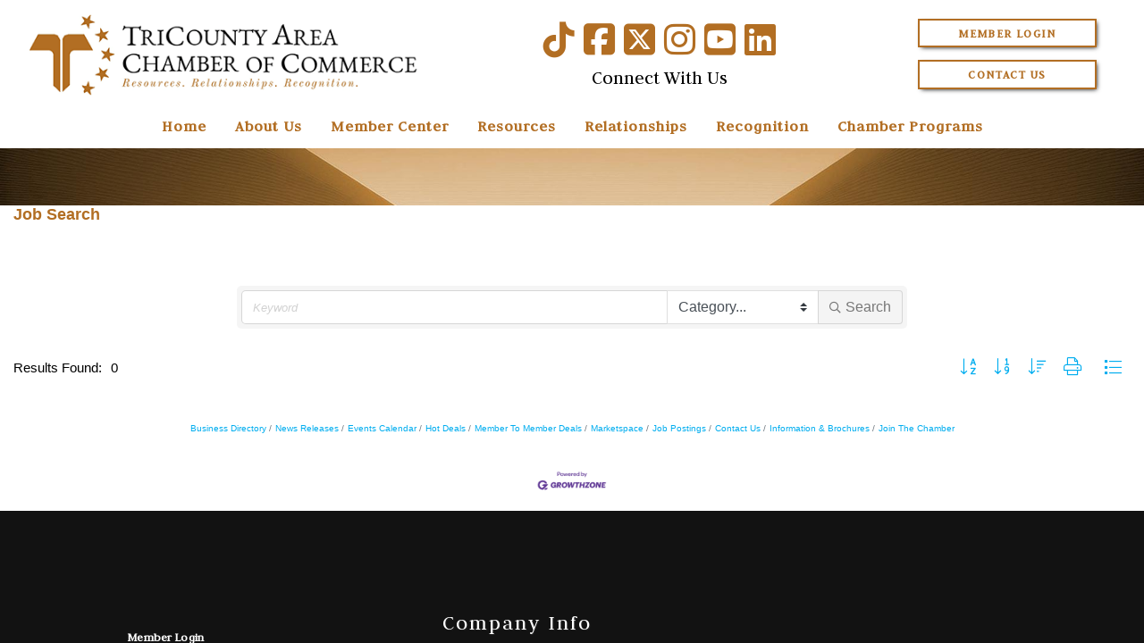

--- FILE ---
content_type: text/html; charset=utf-8
request_url: https://business.tricountyareachamber.com/jobs/formember/frederick-living
body_size: 22093
content:



<!DOCTYPE html>
<html lang="en-US">
<head id="ctl00_ctl00_Head1">
<!-- start injected HTML (CCID=2183) -->
<!-- page template: https://tricountyareachamber.com/yourChamber/cmtemplate.aspx -->
<base href="https://www.tricountyareachamber.com/" />
<meta name="keywords" content="TriCounty Area Chamber of Commerce ,Pottstown,jobs,job search" />
<meta name="description" content="TriCounty Area Chamber of Commerce  | Job Search for Frederick Living" />
<link href="https://business.tricountyareachamber.com/integration/customerdefinedcss?_=4TGNug2" rel="stylesheet" type="text/css" />
<!-- link for rss not inserted -->
<link rel="canonical" href="https://business.tricountyareachamber.com/jobs/formember/frederick-living" />
<!-- end injected HTML -->
<meta charset="utf-8" /><meta http-equiv="X-UA-Compatible" content="IE=Edge" /><meta name="viewport" content="width=device-width, initial-scale=1.0" /><title>Job Search from Frederick Living | TriCounty Area Chamber of Commerce </title><link id="ctl00_ctl00_CSS1_favIcon" rel="shortcut icon" href="/files/favicon.ico"></link>

    <link rel="stylesheet" href="/style/css.ashx?v=65&p=/style/layout.min.css,/style/standard.min.css,/style/styles.min.css,/style/custom.css" />

<link rel="stylesheet" href="/style/print.css" media="print" />





<link rel="stylesheet" href="https://cdnjs.cloudflare.com/ajax/libs/font-awesome/6.6.0/css/all.min.css" integrity="sha512-Kc323vGBEqzTmouAECnVceyQqyqdsSiqLQISBL29aUW4U/M7pSPA/gEUZQqv1cwx4OnYxTxve5UMg5GT6L4JJg==" crossorigin="anonymous">


<link rel="stylesheet" href="/scripts/slidebars-2.0.2/dist/slidebars.min.css?v=65">
<link rel="stylesheet" href="/scripts/megadropdowns/megadropdwns.css?v=65" media="screen" />


<link href="/announcements/style/styles.css?v=65" rel="stylesheet" /><link href="/downloadmanager/style/styles.css?v=65" rel="stylesheet" /><link href="https://fonts.googleapis.com/css?family=Judson" rel="stylesheet" /><link href="/scripts/anythingslider-1.9.4/css/anythingslider.css?v=65" rel="stylesheet" /><link href="/scripts/anythingslider-1.9.4/css/theme-pageheader.css?v=65" rel="stylesheet" /><style id="ctl00_ctl00_styleClasses"></style>
    


    

    <!--[if lt IE 9]>
      <script src="https://oss.maxcdn.com/libs/html5shiv/3.7.0/html5shiv.js"></script>
    <![endif]--> 

    
    <script src="//ajax.googleapis.com/ajax/libs/jquery/1.8.2/jquery.min.js"></script>
    <script>
        //<![CDATA[
        window.jQuery || document.write('<script src="/scripts/jquery-1.8.2.min.js">\x3C/script>');
        //]]>
    </script>
    

    <script src="/scripts/cmn_functions.min.js"></script>

    


    <!-- jQuery first, then Popper.js, then Bootstrap JS -->
    <script src="https://code.jquery.com/jquery-3.7.1.min.js" crossorigin="anonymous"></script>
    <script type="text/javascript" src="https://code.jquery.com/ui/1.13.2/jquery-ui.min.js"></script>
<script src="https://business.tricountyareachamber.com/Content/bundles/SEO4?v=jX-Yo1jNxYBrX6Ffq1gbxQahkKjKjLSiGjCSMnG9UuU1"></script>
    <script type="text/javascript" src="https://ajax.aspnetcdn.com/ajax/globalize/0.1.1/globalize.min.js"></script>
    <script type="text/javascript" src="https://ajax.aspnetcdn.com/ajax/globalize/0.1.1/cultures/globalize.culture.en-US.js"></script>
    <!-- Required meta tags -->
    <meta charset="utf-8">
    <meta name="viewport" content="width=device-width, initial-scale=1, shrink-to-fit=no">
    <link rel="stylesheet" href="https://code.jquery.com/ui/1.13.2/themes/base/jquery-ui.css" type="text/css" media="all" />
    <script type="text/javascript">
        var MNI = MNI || {};
        MNI.CurrentCulture = 'en-US';
        MNI.CultureDateFormat = 'M/d/yyyy';
        MNI.BaseUrl = 'https://business.tricountyareachamber.com';
        MNI.jQuery = jQuery.noConflict(true);
        MNI.Page = {
            Domain: 'business.tricountyareachamber.com',
            Context: 203,
            Category: null,
            Member: null,
            MemberPagePopup: true
        };
        MNI.LayoutPromise = new Promise(function (resolve) {
            MNI.LayoutResolution = resolve;
        });
        MNI.MemberFilterUrl = '';
    </script>


    <script src="https://www.google.com/recaptcha/enterprise.js?render=6LfI_T8rAAAAAMkWHrLP_GfSf3tLy9tKa839wcWa" async defer></script>
    <script>

        const SITE_KEY = '6LfI_T8rAAAAAMkWHrLP_GfSf3tLy9tKa839wcWa';

        // Repeatedly check if grecaptcha has been loaded, and call the callback once it's available
        function waitForGrecaptcha(callback, retries = 10, interval = 1000) {
            if (typeof grecaptcha !== 'undefined' && grecaptcha.enterprise.execute) {
                callback();
            } else if (retries > 0) { 
                setTimeout(() => {
                    waitForGrecaptcha(callback, retries - 1, interval);
                }, interval);
            } else {
                console.error("grecaptcha is not available after multiple attempts");
            }
        }

        // Generates a reCAPTCHA v3 token using grecaptcha.enterprise and injects it into the given form.
        // If the token input doesn't exist, it creates one. Then it executes the callback with the token.
        function setReCaptchaToken(formElement, callback, action = 'submit') {
            grecaptcha.enterprise.ready(function () {
                grecaptcha.enterprise.execute(SITE_KEY, { action: action }).then(function (token) {

                    MNI.jQuery(function ($) {
                        let input = $(formElement).find("input[name='g-recaptcha-v3']");

                        if (input.length === 0) {
                            input = $('<input>', {
                                type: 'hidden',
                                name: 'g-recaptcha-v3',
                                value: token
                            });
                            $(formElement).append(input);
                        }
                        else
                            $(input).val(token);

                        if (typeof callback === 'function') callback(token);
                    })

                });
            });
        }

    </script>




<script src="https://business.tricountyareachamber.com/Content/bundles/MNI?v=34V3-w6z5bLW9Yl7pjO3C5tja0TdKeHFrpRQ0eCPbz81"></script>

    <style>
        .gz-more-filters.more-shown .gz-more,
        .gz-more-filters .gz-less {
            display:none;
        }
        .gz-more-filters.more-shown .gz-less {
            display:inline;
        }
    </style>
    <!-- Bootstrap CSS -->
    <link type="text/css" href="https://business.tricountyareachamber.com/Content/SEO4/css/bootstrap/bootstrap-ns.min.css" rel="stylesheet" />
<link href="https://business.tricountyareachamber.com/Content/SEO4/css/fontawesome/css/fa.bundle?v=ruPA372u21djZ69Q5Ysnch4rq1PR55j8o6h6btgP60M1" rel="stylesheet"/>
<link href="https://business.tricountyareachamber.com/Content/SEO4/css/v4-module.bundle?v=teKUclOSNwyO4iQ2s3q00X0U2jxs0Mkz0T6S0f4p_241" rel="stylesheet"/>
<meta name="referrer" content="origin" />

<!-- IE7 Style Hack -->
<!--[if IE 7]>
  <style type="text/css">
    /* Prevents 2-Col QL section from stacking */
    #mn-content #mn-ql ul li {
      width:49%;
    }
    /* Fixes Login Content from Disappearing */
    #mn-content #mn-login {
      height:100%;
    }
    /* Extends buttons out to normal size */
    #mn-content .mn-dealsbuttons {
      width:100%;
    }
    /* Fixes abnormal display of mn deals buttons */
    #mn-content .mn-dealsbuttons span {
      display:block;
      float:right;
    }
    /* Extends Block actions link to normal width */
    #mn-content .mn-memberinfo-block-actions ul li a {
      width:100%;
    }
    /* Extends empty calendar to normal width */
    #mn-content .mn-cal-grid {
      table-layout:fixed;
    }
    /* Removes border issue in IE7 */
    #mn-content .mn-cal-grid td {
      border: 0px none;
    }
    /* Sets share block to normal size and clearance */
    #mn-content .mn-share {
      display:block;
      float:right;
      clear:both;
    }
    /* Fixes padding/margin issues with main calendar */
    #mn-content .mn-cal-days {
      margin:1%;
      padding:1%;
    }
    /* Fixes overlap on member information page sidebar */
    #mn-content .mn-member-sidebar {
      width:34%;
    }
    /* Fixes Share Label Vertical Position */
    #mn-content .mn-details-share .mn-sharelabel {
      margin: auto auto;
      float:left;
    }
  </style>
<![endif]-->
<!-- IE Style Hack -->
<!--[if IE]>
  <style type="text/css">
    #mn-content .mn-listing-sidebar .mn-section-content {
      word-wrap: break-word;
      -ms-word-wrap: break-word;
    }
  </style>
<![endif]--> </head>

<body id="ctl00_ctl00_BodyTag" class=" cmtemplate yourchamber">
<div canvas="container">
    <div method="post" action="/yourChamber/cmtemplate.aspx" onsubmit="javascript:return WebForm_OnSubmit();" id="aspnetForm">
<div class="aspNetHidden">
<input type="hidden" name="__EVENTTARGET" id="__EVENTTARGET" value="" />
<input type="hidden" name="__EVENTARGUMENT" id="__EVENTARGUMENT" value="" />
<input type="hidden" name="__VIEWSTATE" id="__VIEWSTATE" value="KRUW1zzNr9CoFMYAngnbaow83HKbOCNCNS0BGWa8uJM3inOTvBLcniCQazkcjGV/l5yUbKl95ukqDTglFeJ0gcSkbgAytg7+Bocu05DGVSOrtfVZguuCc+aHcPSjAYLAlZBIsgZRjQAgjcaUa14EokSsuZXYUl2eNE4UE3IsHYf7gORj403reKZGoN5zDL2yIXh1WFBl5wL2h/ClkktZKdzXjkQRr7HXDZDpIUjn5XtzMjdJWBEocGcKrBjwtletnudhlk9/9bllgJlfoEgsY3rn8646C9gpZ7ZxAoanrauthHmF1oFMvVkYh1B0Ofw/Cy+ZrkSU8kI4Nb3hFkl+XtIiXXdsyok9xQPC/mNMPAMFzolHV4JkeIAVjyDDONcZkBHcgk5fnzAW0pNnzth8vHUtv/+lfqEDkxg9ROyoLl2rLzTltOvKDnDMa1H4iZcAypz6Egq5hTRKRGbyPOSibY787vPTU7c9lYJU7hXysyxJd0yrlZRgBb0dO9YBZkgRhyErS/hpNAmUzEJfgNeI2bXviQWtyZhMcTId25WMZLfnvrHHq11aSvR3nBNscHizQqQX2yfa1cIo5iYJwz7tELY1oqmKR0K6jMDt2OgF1oKpWHr3JPya1vOWFNx/mwXzc0PcuzWnT9FLY5VQoWlZoR4Y9oHGvrRU3MUS+E3Wows8AsPW42W7k80AqDb2RIyIS3bLzm47K//qNtKB/X8XoFviacnDtekm20bvbLK7awPDM1OyVerAbv2QC23bH9osqcA9Lzj2wPMtYUvw7TbyrPG1wqDBRvWgBH7TR0HqkTcMEVQ1dwA0jFi/5KLuUKRDXhcthl0ME5fMi47nVXVEcqkek0Dn0Lzx0VY9uDm6Q2ynquRXGEcCkm1ESkV8riFgmm20DP0j7zIF2LqULdLiTQSw8v970Z+r0DXpjBFpTNjb6lTywocpKzsaEO5QOwfDWLRHsMe+WIL8Bk3J/YRNRU5Sne1Na3WTAonLnWedu9YwmpryG+E1S/nYy1Z0qEXmr3qd5xR2fTsKRL5zvNZq8tljnpQiB8sOFAv19vhBzZaguTsGWSZruzBPCHpOz8XYYnWWadlVoKccYN7uYLbdUSFRnLinkCZbNp6r3dLkZpvLg6lBFGzWDCIA//8EcYt9wI6nlmHi1JitLQM8DIw+r+K1bXsTwKdgarbUiIR4S9l+DX2vQOrGq9gQISi2Ue3+crUVwPeqCjScNSJY/aBPYP+/GYhGLwK4gl9N9MA0R1w1AL0jKo0aW9tfnoSsBPLnYNqvh7929giJlKE5ogSzlF7DY9YZaXtT3EZ5+2ALnMBThgFCeIS53teolL8nnSQGxMX7NWh0FlPAa45pXEVbhydvhZHFTKGN6T0SkECi6q149UFZ/dchFvUfjUyOd0EHnhP4m30lqo7FxQQLHfjXmSAL+doxnjvRUMv6XglBj/htD6/uFjLX/Zsi68T3tz+O0lXhw64e68YodIv2MRNZAonHgPb+lG5WX25u184vFUus6IUhnuFhgDqgj2E03FnmR4yWyfAd9Ji3KRmyA+lU5fOIBjwJNBiUe18YRbzwaM6CwYJT8xP8aJ/z9s0snd1ASXZ4r8j9pPyFU9syB87dv0VYdazU4DjPpHLO3PBGC9jcq23fdZARjYOv+XK6K+/Zv6hf6BKlIXxdAg5IVXezUcrWkZhAWkelf8anUEyMgQL5qu3WU/S9LsgBE+OPBZTruXgoiT321DzhM+N63KyhpqeswLNmgYuyt9lV2veMelZzOpFQjIaFPl73Eh0Bg7EWhf3GYIGILtH5QduBXG/Xu9XNRb2yLtTXjQGuG9/HUrLmflzmA9/OCuof1JeFKIpGydTo35N82jFwR3OdElm2QjmKGSEYPp0CkmJd94iO0ShYRZ5u7+IWZ4fCiqVfhnzgSYSxu+X4gs04N8OfFA9MxlGDouK4TmV5wnDImbAfRR1af/Gg2chZU5H+qGLZYWz1mpYvahR7EaE45lQodea+10niw/tuAACk0WJm88LIQ1Y0Tb4RNFh8Nt5KAgFEr8Mk88MOGIb689nPvdSCu5F9w6pV7bsNS85nCUiLhsGcblSZwTIht0LwQVpEuAd7YdbbpnDsK2u/aLL13FIguUEbbBvA5jb/e/czvi3FwOcjcIc58dVLJsM3zbcYsFe/4+iZjIe+TxA4DyY+Z8uA1sTJvG0n8j5Vpp3fOVB18mkkq4HnnfWgQopU9NPJyQDeYuQfJmT2rirLszvHHcVuqRD7W82Iiqxr/6+JkfsW7DnDZfkuvhVHPFsmYECoNrlWARFgDTjMlpCq7SAJBGqigoHXQw6PlWt4Svji8uPcDqWX2Bm70xbxP5eX0Upcg55LSDIF3Y8o3ESZURb+fyfRO+p/oVo1IRfXv01oTiT7fl55oEdISXiBUZfxtNP/E8mkKV+rrLRikw==" />
</div>

<script type="text/javascript">
//<![CDATA[
var theForm = document.forms['aspnetForm'];
if (!theForm) {
    theForm = document.aspnetForm;
}
function __doPostBack(eventTarget, eventArgument) {
    if (!theForm.onsubmit || (theForm.onsubmit() != false)) {
        theForm.__EVENTTARGET.value = eventTarget;
        theForm.__EVENTARGUMENT.value = eventArgument;
        theForm.submit();
    }
}
//]]>
</script>


<script src="https://ajax.aspnetcdn.com/ajax/4.6/1/WebForms.js" type="text/javascript"></script>
<script type="text/javascript">
//<![CDATA[
window.WebForm_PostBackOptions||document.write('<script type="text/javascript" src="/WebResource.axd?d=pynGkmcFUV13He1Qd6_TZNC-iWzGMsDUKlWImrMVcKHR7yV5Zv8aAkXFYj45ugPufs64FA2&amp;t=638901627720898773"><\/script>');//]]>
</script>



<script type="text/javascript">
//<![CDATA[
var menuFullWidth = true;//]]>
</script>

    <script type="text/javascript">
        //<![CDATA[
        $(window).load(function () {

            processSiteMessages();

            if (window.Sys && Sys.WebForms && Sys.WebForms.PageRequestManager) {
                var prm = Sys.WebForms.PageRequestManager.getInstance();
                prm.add_endRequest(processSiteMessages);
            }
        });

        function processSiteMessages() {
            var $window = getWindow();
            var $message = $('#divMessage');

            if ($message.length > 0) {
                var $placeHolder = $('<div />');
                $placeHolder.outerHeight($message.outerHeight());

                var initialMessageTop = $message.offset().top;
                //$message.css('width', $message.width());

                var scrollHandler = function (event) {
                    if ($message.is(':visible')) {
                        var scrollTop = $window.scrollTop();
                        var messageTop = $message.offset().top;

                        var offset = 0;
                        if (window.location.pathname.indexOf('/admin/') !== -1)
                            offset = 0;

                        if (messageTop < scrollTop + offset) {
                            $message.before($placeHolder);
                            $message.css('position', 'fixed');
                            $message.css('top', offset + 'px');
                        } else if (messageTop < initialMessageTop) {
                            $message.css('position', 'relative');
                            $message.css('top', 'auto');
                            $placeHolder.detach();
                        }
                    }
                };

                scrollHandler();

                $window.on('scroll', scrollHandler);
                $(window).on('resize', scrollHandler);

                $('#aCloseMessage').click(function (e) {
                    $message.hide();
                    $placeHolder.detach();
                    e.preventDefault();
                    return false;
                });
            }
        };
        //]]>
    </script>

<script src="https://ajax.aspnetcdn.com/ajax/4.6/1/MicrosoftAjax.js" type="text/javascript"></script>
<script type="text/javascript">
//<![CDATA[
(window.Sys && Sys._Application && Sys.Observer)||document.write('<script type="text/javascript" src="/ScriptResource.axd?d=NJmAwtEo3Ipnlaxl6CMhvtu4f0lO-nx1FKnLiruUL6yg2kWPgV82_gS2WW1MIqYpPUlJOUJyzWrjY2rNkfimwQ62EsyqK343DbFJT-Xlg_ROMaOyuDf5E_5kMJCsCBCeF_eGfOaOiEM5VqkrJ1VfLfcbTDQ1&t=32e5dfca"><\/script>');//]]>
</script>

<script src="https://ajax.aspnetcdn.com/ajax/4.6/1/MicrosoftAjaxWebForms.js" type="text/javascript"></script>
<script type="text/javascript">
//<![CDATA[
(window.Sys && Sys.WebForms)||document.write('<script type="text/javascript" src="/ScriptResource.axd?d=dwY9oWetJoJoVpgL6Zq8ONkri8amJLY3HAX-0QbLXqix3G7cK_x9mHFFTZrp9DWU9g-ufiVG_RXiMawNx-q1MVhjILVUuRNbbEbGHCam5_s-OqewY-62QYvffBGaIqzOHaeDdzMcq4YG-uCYXNy9eoPCuhA1&t=32e5dfca"><\/script>');function WebForm_OnSubmit() {
PrePostBack();processingOverlay();
return true;
}
//]]>
</script>

<div class="aspNetHidden">

	<input type="hidden" name="__VIEWSTATEGENERATOR" id="__VIEWSTATEGENERATOR" value="6042CAB1" />
	<input type="hidden" name="__VIEWSTATEENCRYPTED" id="__VIEWSTATEENCRYPTED" value="" />
</div>
        <script type="text/javascript">
//<![CDATA[
Sys.WebForms.PageRequestManager._initialize('ctl00$ctl00$ScriptManager1', 'aspnetForm', ['tctl00$ctl00$SiteMessages1$upMessages',''], [], [], 90, 'ctl00$ctl00');
//]]>
</script>

        

        
        
        
<div id="ctl00_ctl00_SiteMessages1_upMessages">
	
    
    
</div>
    


        <header id="PageHeader" role="banner" class="header">
            <!-- UltimateSearch_IgnoreTextBegin -->
            
    

            
            <div id="divTopNav">
                <div class="contain">
                    <a id="aMenuBurger" href="#" class="hidden"><i class="fas fa-bars"></i></a>

                    
                    <a id="aLogo" href="/" class="logo"><img id="ctl00_ctl00_imgLogo" src="/files/site/tcacc-logo-new.png" alt="TriCounty Area Chamber of Commerce" /></a>
                    
                    <div class="topSecondary" style="text-align: center;">
                        <div style="font-size: 2.5em;">
                        <a id="ctl00_ctl00_HyperLink2" href="https://www.tiktok.com/@tricountyareachamber" target="_blank"><i class="fab fa-tiktok" aria-hidden="true"></i></a>
                         <a id="ctl00_ctl00_lnkSM_Facebook2" href="http://www.facebook.com/pages/TriCounty-Area-Chamber-of-Commerce/94134858755?ref=ts" target="_blank"><i class="fab fa-facebook-square" aria-hidden="true"></i></a>
                         
                         <a id="ctl00_ctl00_lnkSM_Twitter2" href="https://twitter.com/TcaccTri" target="_blank"><i class="fa-brands fa-square-x-twitter" aria-hidden="true"></i></a>
                         <a id="ctl00_ctl00_lnkSM_Instagram2" href="https://www.instagram.com/tricountyareachamber/" target="_blank"><i class="fab fa-instagram" aria-hidden="true"></i></a>
                         
                         <a id="ctl00_ctl00_lnkSM_YouTube2" href="https://www.youtube.com/channel/UCHwCxgl6AZ-1VudddTiEutw" target="_blank"><i class="fab fa-youtube-square" aria-hidden="true"></i></a>
                         <a id="ctl00_ctl00_lnkSM_LinkedIn2" href="https://www.linkedin.com/company/tricounty-area-chamber-of-commerce" target="_blank"><i class="fab fa-linkedin" aria-hidden="true"></i></a>
                         
                            </div>
                        <div style="color: #000000; font-size: 1.35em;">
                            Connect With Us
                        </div>
                    </div>
                    <div class="topTertiary">
                        <div>
                            <a style="width: 100%; max-width: 200px; white-space: nowrap;" href="https://business.tricountyareachamber.com/login/" class="trans-button">Member Login</a>
                        </div>
                        <div>
                            <a href="http://business.tricountyareachamber.com/contact/" style="width: 100%; max-width: 200px;" class="trans-button">Contact Us</a>
                        </div>
                    </div>
                    <div class="module-menus">
                        <div>
                        
                        </div>
                    </div>
                    
                    
                </div>
            </div>
            
            <!-- UltimateSearch_IgnoreTextEnd -->

            

            
    

            <div id="ctl00_ctl00_divHeading" class="scrollerWrapper" style="position:relative;z-index: 0;">
            
		<ul class="slideRotator nav">
	
		<li id="ctl00_ctl00_RotatorHeader_rptItems_ctl01_li" style="background-image:url(/files/site/1920/def_header.jpg);">
            <div class="contOverlay"><div class="widthConstraint">
                
                
            </div></div>
		</li>
	
		</ul>
	
    <div id="ctl00_ctl00_RotatorHeader_divRotatorWrapper"></div>


            <div class="stack heading">
                <div class="contain">
                    

                    
                    
    

                </div>
            </div>
            </div>
        </header>
        
        


        
    


        

    <main role="main">
      

	    <div id="gzns">
        


<div class="container-fluid gz-jobs-search">
     <!-- pagetitle and deals buttons row, deals buttons are now removed but leaving div incase we add back in -->
    <div class="d-flex w-100 gz-pagetitle-dealsbuttons">
         <div class="flex-grow-1 gz-pagetitle">
            <h1>Job Search</h1>
        </div>
        

<div class="gz-dealsbuttons"></div>

    </div>


    <!-- banner ad -->



<div class="row gz-banner"><div class="col"><div class="mn-banner mn-banner-premier"><div id="mn-banner"><noscript><iframe src="https://business.tricountyareachamber.com/sponsors/adsframe?context=203&amp;maxWidth=960&amp;maxHeight=120&amp;max=1&amp;rotate=False" width="960" height="120" scrolling="no" frameborder="0" allowtransparency="true" marginwidth="0" marginheight="0"></iframe></noscript></div></div></div></div>
<script type="text/javascript">
    var _mnisq=_mnisq||[];
    _mnisq.push(["domain","business.tricountyareachamber.com"],["context",203],["max",5],["rotate",1],["maxWidth",960],["maxHeight",120],["create","mn-banner"]);
    (function(b,d,a,c){b.getElementById(d)||(c=b.getElementsByTagName(a)[0],a=b.createElement(a),a.type="text/javascript",a.async=!0,a.src="https://business.tricountyareachamber.com/Content/Script/Ads.min.js",c.parentNode.insertBefore(a,c))})(document,"mni-ads-script","script");
</script>

    


<!-- search filter bar same as others but needs unique parent class in row-->
<div class="row gz-jobs-search-filters">
    <div class="col">
<form action="https://business.tricountyareachamber.com/jobs" class="mn-form" id="mn-jobs-searchcategory" method="get">            <div class="input-group gz-search-filters">
                <input for="search" name="q"  value="" type="text" class="form-control gz-search-keyword" aria-label="keyword search" placeholder="Keyword">
	            <!-- see Brendas notes on whether the below location select appears--> 
                                    <select name="c" class="custom-select gz-search-category" id="category-select" aria-label="Search by Category">
                        <option selected>Category...</option>
                        <option  value="0">Accounting</option><option  value="0">Administrative, Support &amp; Clerical</option><option  value="0">Advertising</option><option  value="0">Agricultural, Forestry &amp; Fishing</option><option  value="0">Architecture</option><option  value="0">Arts &amp; Entertainment</option><option  value="0">Automotive/Mechanics</option><option  value="0">Aviation &amp; Airlines</option><option  value="0">Banking</option><option  value="0">Clergy</option><option  value="0">Construction, Installation and Mechanical</option><option  value="0">Consulting Services</option><option  value="0">Customer Services</option><option  value="0">Education</option><option  value="0">Employment Agencies</option><option  value="0">Energy and Utilities</option><option  value="0">Engineering/Design</option><option  value="0">Entry Level</option><option  value="0">Environment</option><option  value="0">Executive and Management</option><option  value="0">Facilities, Maintenance, and Repair</option><option  value="0">Factory</option><option  value="0">Financial Services</option><option  value="0">Fire, Law Enforcement, and Security</option><option  value="0">Food Industry and Restaurants</option><option  value="0">Government</option><option  value="0">Graphic Arts</option><option  value="0">Healthcare</option><option  value="0">Hotel, Gaming, Leisure, and Travel</option><option  value="0">Human Resources</option><option  value="0">Insurance</option><option  value="0">Internet and New Media</option><option  value="0">Information Technology</option><option  value="0">Legal Services</option><option  value="0">Library Services</option><option  value="0">Machinist</option><option  value="0">Manufacturing</option><option  value="0">Marketing</option><option  value="0">Media - Broadcast</option><option  value="0">Media - Print</option><option  value="0">Non-Profit and Social Services</option><option  value="0">Office</option><option  value="0">Personal Care and Services</option><option  value="0">Pharmaceuticals</option><option  value="0">Planning</option><option  value="0">Printing and Publishing</option><option  value="0">Programmers</option><option  value="0">Public Relations</option><option  value="0">Purchasing</option><option  value="0">Real Estate</option><option  value="0">Retail/Wholesale</option><option  value="0">Sales</option><option  value="0">Skilled and Trades</option><option  value="0">Sports and Recreation</option><option  value="0">Technicians</option><option  value="0">Telecommunications</option><option  value="0">Training</option><option  value="0">Transportation and Warehousing</option><option  value="0">Writers</option><option  value="0">Veterinary &amp; Animal Services</option><option  value="0">Volunteer Opportunity</option><option  value="0">Internship</option><option  value="0">Childcare/Daycare</option><option  value="0">Cleaning Contractors</option>
                    </select>
                                <div class="input-group-append gz-search-append">
                    <button class="btn gz-search-btn" type="submit" role="search" aria-label="Search Submit"><i class="gz-far gz-fa-search"></i>Search</button>
                </div>
            </div>
</form>            </div>
</div>


    <!-- results count and sort -->
    <div class="row gz-toolbar">
        <div class="col">
            <div class="btn-toolbar justify-content-between gz-results-toolbar" role="toolbar" aria-label="Toolbar with button groups">
                <div class="input-group gz-results-found">
                    <div class="input-group-text gz-results-found-text" id="results-found">
                            <span class="gz-subtitle gz-results-title">Results Found: </span>
                            <span class="gz-subtitle gz-results-count">0</span>
                    </div>
                </div>
                <div class="gz-toolbar-buttons" >
                    <div class="btn-group gz-toolbar-group" role="group" aria-describedby="buttongroup" id="sorting"><span id="buttongroup" class="sr-only">Button group with nested dropdown</span>
                        <a href="https://business.tricountyareachamber.com/jobs?o=Title" class="gz-toolbar-btn" role="button" title="Sort A-Z"><i class="gz-fal gz-fa-sort-alpha-down"></i></a>
                        <a href="https://business.tricountyareachamber.com/jobs?o=Date" type="button" class="gz-toolbar-btn" role="button" title="Sort by Date"><i class="gz-fal gz-fa-sort-numeric-down"></i></a>
                        <a href="https://business.tricountyareachamber.com/jobs?o=Category" class="gz-toolbar-btn" role="button" title="Sort by Category"><i class="gz-fal gz-fa-sort-amount-down"></i></a>
                        <a rel="nofollow" href="https://business.tricountyareachamber.com/jobs/formember/frederick-living?rendermode=print" class="gz-toolbar-btn" role="button" title="Print" onclick="return!MNI.Window.Print(this)"><i class="gz-fal gz-fa-print"></i></a>
						<a href="#" class="gz-view-btn gz-cards-view gz-toolbar-btn active" role="button" title="Card View"><i class="gz-fal gz-fa-th"></i></a>
						<a href="#" class="gz-view-btn gz-list-view gz-toolbar-btn" role="button" title="List View"><i class="gz-fal gz-fa-list"></i></a>
                    </div>
                </div>
            </div>
        </div>
    </div>

    <!-- start of cards-->
    <div class="row gz-cards gz-jobs-cards" >
        
    </div><!-- closing of cards row-->
    <!-- footer navigation and logo -->

    <div class="row gz-footer-navigation" role="navigation">
        <div class="col">
            <a href="https://business.tricountyareachamber.com/list/">Business Directory</a>
            <a href="https://business.tricountyareachamber.com/news/">News Releases</a>
            <a href="https://business.tricountyareachamber.com/events/">Events Calendar</a>
            <a href="https://business.tricountyareachamber.com/hotdeals/">Hot Deals</a>
            <a href="https://business.tricountyareachamber.com/MemberToMember/">Member To Member Deals</a>
            <a href="https://business.tricountyareachamber.com/marketspace/">Marketspace</a>
            <a href="https://business.tricountyareachamber.com/jobs/">Job Postings</a>
            <a href="https://business.tricountyareachamber.com/contact/">Contact Us</a>
            <a href="https://business.tricountyareachamber.com/info/">Information &amp; Brochures</a>
            
            <a href="https://business.tricountyareachamber.com/member/NewMemberApp/">Join The Chamber</a>
        </div>
    </div>

    <div class="row gz-footer-logo">
        <div class="col text-center">
            <a href="http://www.growthzone.com/" target="_blank">
                <img alt="GrowthZone - Membership Management Software" src="https://public.chambermaster.com/content/images/powbyCM_100x33.png" border="0">
            </a>
        </div>
    </div>
</div><!-- container fluid close-->

        
    <script type="text/javascript">
        MNI.DEFAULT_LISTING = 0;
        (function ($) {
            $('.gz-more-filter-btn').click(function () {
                var $this = $(this);
                var $wrap = $this.parents('.gz-more-filters');
                $wrap.toggleClass('more-shown');
                $wrap.find('.gz-more-filters-wrap').toggleClass('bump-out');
            });
        })(MNI.jQuery);
    </script>

        <!-- JavaScript for Bootstrap 4 components -->
        <!-- js to make 4 column layout instead of 3 column when the module page content area is larger than 950, this is to accomodate for full-width templates and templates that have sidebars-->
        <script type="text/javascript">
            (function ($) {
                $(function () {
                    var $gzns = $('#gzns');
                    var $info = $('#gzns').find('.col-sm-6.col-md-4');
                    if ($gzns.width() > 950) {
                        $info.addClass('col-lg-3');
                    }

                    var store = window.localStorage;
                    var key = "6-list-view";
                    var printKey = "24-list-view";
                    $('.gz-view-btn').click(function (e) {
                        e.preventDefault();
                        $('.gz-view-btn').removeClass('active');
                        $(this).addClass('active');
                        if ($(this).hasClass('gz-list-view')) {
                            store.setItem(key, true);
                            store.setItem(printKey, true);
                            $('.gz-list-card-wrapper').removeClass('col-sm-6 col-md-4').addClass('gz-list-col');
                        } else {
                            store.setItem(key, false);
                            store.setItem(printKey, false);
                            $('.gz-list-card-wrapper').addClass('col-sm-6 col-md-4').removeClass('gz-list-col');
                        }
                    });
                    
                    var isListView = store.getItem(key) == null ? MNI.DEFAULT_LISTING : store.getItem(key) == "true";
                    if (isListView) $('.gz-view-btn.gz-list-view').click();
                    store.setItem(printKey, isListView);
                    MNI.LayoutResolution();

                    (function ($modal) {
                        if ($modal[0]) {
                            $('#gz-info-contactfriend').on('shown.bs.modal', function (e) {
                                $modal.css('max-height', $(window).height() + 'px');
                                $modal.addClass('isLoading');
                                $.ajax({ url: MNI.BaseUrl + '/inforeq/contactFriend?itemType='+MNI.ITEM_TYPE+'&itemId='+MNI.ITEM_ID })
                                    .then(function (r) {
                                        $modal.find('.modal-body')
                                            .html($.parseHTML(r.Html));
                                        $modal.removeClass('isLoading');
                                        $('#gz-info-contactfriend').addClass('in');
                                        $.getScript("https://www.google.com/recaptcha/api.js");
                                    });
                            });
                            $('#gz-info-contactfriend .send-btn').click(function () {
                                var $form = $modal.find('form');
                                $modal.addClass('isLoading');
                                $.ajax({
                                    url: $form.attr('action'),
                                    type: 'POST',
                                    data: $form.serialize(),
                                    dataType: 'json'
                                }).then(function (r) {
                                    if (r.Success) $('#gz-info-contactfriend').modal('hide');
                                    else $modal.find('.modal-body').html($.parseHTML(r.Html));
                                    $.getScript("https://www.google.com/recaptcha/api.js");
                                    $modal.removeClass('isLoading');
                                });
                            });
                        }
                    })($('#gz-info-contactfriend .modal-content'));

                    (function ($modal) {
                        if ($modal[0]) {
                            $('#gz-info-subscribe').on('shown.bs.modal', function (e) {
                            $('#gz-info-subscribe .send-btn').show();
                            $modal.addClass('isLoading');
                                $.ajax({ url: MNI.SUBSCRIBE_URL })
                                .then(function (r) {
                                    $modal.find('.modal-body')
                                        .html(r);

                                    $modal.removeClass('isLoading');
                                });
                            });
                            $('#gz-info-subscribe .send-btn').click(function () {
                                var $form = $modal.find('form');
                                $modal.addClass('isLoading');

                                waitForGrecaptcha(() => {
                                    setReCaptchaToken($form, () => {
                                        $.ajax({
                                            url: $form.attr('action'),
                                            type: 'POST',
                                            data: $form.serialize()
                                        }).then(function (r) {
                                            if (r.toLowerCase().search('thank you') != -1) {
                                                $('#gz-info-subscribe .send-btn').hide();
                                            }
                                            $modal.find('.modal-body').html(r);
                                            $modal.removeClass('isLoading');
                                        });
                                    }, "hotDealsSubscribe");
                                })                        
                            });
                        }
                    })($('#gz-info-subscribe .modal-content'));

                    (function ($modal) {
                        $('#gz-info-calendarformat').on('shown.bs.modal', function (e) {
                            var backdropElem = "<div class=\"modal-backdrop fade in\" style=\"height: 731px;\" ></div >";
                            $('#gz-info-calendarformat').addClass('in');                           
                            if (!($('#gz-info-calendarformat .modal-backdrop').length)) {
                                $('#gz-info-calendarformat').prepend(backdropElem);
                            }
                            else {
                                $('#gz-info-calendarformat .modal-backdrop').addClass('in');
                            }
                        });
                        $('#gz-info-calendarformat').on('hidden.bs.modal', function (e) {
                            $('#gz-info-calendarformat').removeClass('in');
                            $('#gz-info-calendarformat .modal-backdrop').remove();
                        });
                        if ($modal[0]) {
                            $('.calendarLink').click(function (e) {
                                $('#gz-info-calendarformat').modal('hide');
                            });
                        }
                    })($('#gz-info-calendarformat .modal-content'));

                    // Constructs the Find Members type ahead suggestion engine. Tokenizes on the Name item in the remote return object. Case Sensitive usage.
                    var members = new Bloodhound({
                        datumTokenizer: Bloodhound.tokenizers.whitespace,
                        queryTokenizer: Bloodhound.tokenizers.whitespace,
                        remote: {
                            url: MNI.BaseUrl + '/list/find?q=%searchTerm',
                            wildcard: '%searchTerm',
                            replace: function () {
                                var q = MNI.BaseUrl + '/list/find?q=' + encodeURIComponent($('.gz-search-keyword').val());
                                var categoryId = $('#catgId').val();
                                var quickLinkId = $('#qlId').val();
                                if (categoryId) {
                                    q += "&catgId=" + encodeURIComponent(categoryId);
                                }
                                if (quickLinkId) {
                                    q += "&qlid=" + encodeURIComponent(quickLinkId);
                                }
                                return q;
                            }
                        }
                    });

                    // Initializing the typeahead using the Bloodhound remote dataset. Display the Name and Type from the dataset via the suggestion template. Case sensitive.
                    $('.member-typeahead').typeahead({
                        hint: false,
                    },
                        {
                            display: 'Name',
                            source: members,
                            limit: Infinity,
                            templates: {
                                suggestion: function (data) { return '<div class="mn-autocomplete"><span class="mn-autocomplete-name">' + data.Name + '</span></br><span class="mn-autocomplete-type">' + data.Type + '</span></div>' }
                            }
                    });

                    $('.member-typeahead').on('typeahead:selected', function (evt, item) {
                        var openInNewWindow = MNI.Page.MemberPagePopup
                        var doAction = openInNewWindow ? MNI.openNewWindow : MNI.redirectTo;

                        switch (item.ResultType) {
                            case 1: // AutocompleteSearchResultType.Category
                                doAction(MNI.Path.Category(item.SlugWithID));
                                break;
                            case 2: // AutocompleteSearchResultType.QuickLink
                                doAction(MNI.Path.QuickLink(item.SlugWithID));
                                break;
                            case 3: // AutocompleteSearchResultType.Member
                                if (item.MemberPageAction == 1) {
                                    MNI.logHitStat("mbrws", item.ID).then(function () {
                                        var location = item.WebParticipation < 10 ? MNI.Path.MemberKeywordSearch(item.Name) : MNI.Path.Member(item.SlugWithID);
                                        doAction(location);
                                    });
                                }
                                else {
                                    var location = item.WebParticipation < 10 ? MNI.Path.MemberKeywordSearch(item.Name) : MNI.Path.Member(item.SlugWithID);
                                    doAction(location);
                                }
                                break;
                        }
                    })

                    $('#category-select').change(function () {
                        // Store the category ID in a hidden field so the remote fetch can use it when necessary
                        var categoryId = $('#category-select option:selected').val();
                        $('#catgId').val(categoryId);
                        // Don't rely on prior locally cached data when the category is changed.
                        $('.member-typeahead').typeahead('destroy');
                        $('.member-typeahead').typeahead({
                            hint: false,
                        },
                            {
                                display: 'Name',
                                source: members,
                                limit: Infinity,
                                templates: {
                                    suggestion: function (data) { return '<div class="mn-autocomplete"><span class="mn-autocomplete-name">' + data.Name + '</span></br><span class="mn-autocomplete-type">' + data.Type + '</span></div>' }
                                }
                            });
                    });
                    MNI.Plugins.AutoComplete.Init('#mn-search-geoip input', { path: '/' + MNI.MemberFilterUrl + '/find-geographic' });
                });
            })(MNI.jQuery);
        </script>
    </div>



    </main>

    
        
    
    



        <!-- UltimateSearch_IgnoreTextBegin -->
        <footer class="stack footer">
            <div class="contain" style="overflow:hidden;">
                <div class="left">
                    <nav role="navigation">
                    <ul class="fs_menu level1 dropDownMenu nav">
                <li id="ctl00_ctl00_FS_MenuBottom_SubMenu_rptLinks_ctl01_liNav" class="fs_menu_item">
                    <a id="ctl00_ctl00_FS_MenuBottom_SubMenu_rptLinks_ctl01_lnkLink" href="https://business.tricountyareachamber.com/login/">Member Login</a>
                </li>
            
                <li id="ctl00_ctl00_FS_MenuBottom_SubMenu_rptLinks_ctl02_liNav" class="fs_menu_item">
                    <a id="ctl00_ctl00_FS_MenuBottom_SubMenu_rptLinks_ctl02_lnkLink" href="/about-us">Your Chamber</a>
                </li>
            
                <li id="ctl00_ctl00_FS_MenuBottom_SubMenu_rptLinks_ctl03_liNav" class="fs_menu_item">
                    <a id="ctl00_ctl00_FS_MenuBottom_SubMenu_rptLinks_ctl03_lnkLink" href="https://business.tricountyareachamber.com/member/newmemberapp/">Join Now</a>
                </li>
            
                <li id="ctl00_ctl00_FS_MenuBottom_SubMenu_rptLinks_ctl04_liNav" class="fs_menu_item">
                    <a id="ctl00_ctl00_FS_MenuBottom_SubMenu_rptLinks_ctl04_lnkLink" href="https://business.tricountyareachamber.com/list/">Member Directory</a>
                </li>
            
                <li id="ctl00_ctl00_FS_MenuBottom_SubMenu_rptLinks_ctl05_liNav" class="fs_menu_item">
                    <a id="ctl00_ctl00_FS_MenuBottom_SubMenu_rptLinks_ctl05_lnkLink" href="/chamber-programs">Chamber Programs</a>
                </li>
            
                <li id="ctl00_ctl00_FS_MenuBottom_SubMenu_rptLinks_ctl06_liNav" class="fs_menu_item">
                    <a id="ctl00_ctl00_FS_MenuBottom_SubMenu_rptLinks_ctl06_lnkLink" href="/things-to-do">Things To Do</a>
                </li>
            </ul>
    
</nav>
                </div>
                <div class="right"><div>
                    <p class="heading">Company Info</p>
                    <div>
                        
<div>
    <span id="ctl00_ctl00_avc_lblName"> </span></div>
<div id="ctl00_ctl00_avc_pnlBusiness">
	
    <span id="ctl00_ctl00_avc_lblBusinessName">TriCounty Area Chamber of Commerce</span>

</div>
<div>
    <span id="ctl00_ctl00_avc_lblAddress1">18 W Lightcap Rd., Suite 613</span></div>
<div>
    <span id="ctl00_ctl00_avc_lblAddress2"></span></div>
<div>
    <span id="ctl00_ctl00_avc_lblCity">Pottstown</span>,
    <span id="ctl00_ctl00_avc_lblState">PA</span>
    <span id="ctl00_ctl00_avc_lblPostalCode">19464</span></div>
<div>
    <span id="ctl00_ctl00_avc_lblCountry">United States</span></div>
<div class="phoneNumbers">
        <div><span>Phone</span>: <span data-tel='610.326.2900'>610.326.2900</span></div>
    </div>



                    </div>
                    <div>
                        <br />
                        <div id="ctl00_ctl00_EditableRegion2_pnlRegion" class="redContent">
	<p>Membership in the TriCounty Area Chamber of Commerce does not constitute endorsement, certification, or guarantee of a member’s products or services.</p>
</div>


                    </div>
                    <div class="sm">
                        
                         <a id="ctl00_ctl00_HyperLink1" href="https://www.tiktok.com/@tricountyareachamber" target="_blank"><i class="fab fa-tiktok" aria-hidden="true"></i></a>
                         <a id="ctl00_ctl00_lnkSM_Facebook" href="http://www.facebook.com/pages/TriCounty-Area-Chamber-of-Commerce/94134858755?ref=ts" target="_blank"><i class="fab fa-facebook-square" aria-hidden="true"></i></a>
                         
                         <a id="ctl00_ctl00_lnkSM_Twitter" href="https://twitter.com/TcaccTri" target="_blank"><i class="fa-brands fa-square-x-twitter" aria-hidden="true"></i></a>
                         <a id="ctl00_ctl00_lnkSM_Instagram" href="https://www.instagram.com/tricountyareachamber/" target="_blank"><i class="fab fa-instagram" aria-hidden="true"></i></a>
                         
                         <a id="ctl00_ctl00_lnkSM_YouTube" href="https://www.youtube.com/channel/UCHwCxgl6AZ-1VudddTiEutw" target="_blank"><i class="fab fa-youtube-square" aria-hidden="true"></i></a>
                         <a id="ctl00_ctl00_lnkSM_LinkedIn" href="https://www.linkedin.com/company/tricounty-area-chamber-of-commerce" target="_blank"><i class="fab fa-linkedin" aria-hidden="true"></i></a>
                         
                    </div>
                    
                </div>
            </div>
            

            
                </div>


            <small class="copyright center">
                &copy; 2025-2026  TriCounty Area Chamber of Commerce | <a href="https://www.gomft.com/" target="_blank">Website Design and Hosting by Media Fusion Technologies, Inc. Made in the USA.</a>
            </small>
        </footer>
        
        <!-- UltimateSearch_IgnoreTextEnd -->
    

<script type="text/javascript">
//<![CDATA[
var bExpandCartControl = false;//]]>
</script>
</div>
    </div>
    <div id="divSlideMenu" off-canvas="slide-menu left push">
        <nav role="navigation" class="storeCategoryNav"></nav>
        <nav role="navigation" id="divMainMenu"><ul class="fs_menu level1 dropDownMenu nav">
                <li id="ctl00_ctl00_FS_MainMenu_SubMenu_rptLinks_ctl01_liNav" class="fs_menu_item">
                    <a id="ctl00_ctl00_FS_MainMenu_SubMenu_rptLinks_ctl01_lnkLink" href="/">Home</a>
                <div></div></li>
            
                <li id="ctl00_ctl00_FS_MainMenu_SubMenu_rptLinks_ctl02_liNav" class="fs_menu_item">
                    <a id="ctl00_ctl00_FS_MainMenu_SubMenu_rptLinks_ctl02_lnkLink" href="/about-us">About Us</a>
                <div><ul class="fs_menu level2 dropDownMenu nav">
                <li id="ctl00_ctl00_FS_MainMenu_SubMenu_rptLinks_ctl02_ctl01_rptLinks_ctl01_liNav" class="fs_menu_item">
                    <a id="ctl00_ctl00_FS_MainMenu_SubMenu_rptLinks_ctl02_ctl01_rptLinks_ctl01_lnkLink" href="/about-us/board-of-directors">Board of Directors</a>
                </li>
            
                <li id="ctl00_ctl00_FS_MainMenu_SubMenu_rptLinks_ctl02_ctl01_rptLinks_ctl02_liNav" class="fs_menu_item">
                    <a id="ctl00_ctl00_FS_MainMenu_SubMenu_rptLinks_ctl02_ctl01_rptLinks_ctl02_lnkLink" href="/our-foundation">Our Foundation</a>
                </li>
            
                <li id="ctl00_ctl00_FS_MainMenu_SubMenu_rptLinks_ctl02_ctl01_rptLinks_ctl03_liNav" class="fs_menu_item">
                    <a id="ctl00_ctl00_FS_MainMenu_SubMenu_rptLinks_ctl02_ctl01_rptLinks_ctl03_lnkLink" href="/about-us/staff">Staff</a>
                </li>
            
                <li id="ctl00_ctl00_FS_MainMenu_SubMenu_rptLinks_ctl02_ctl01_rptLinks_ctl04_liNav" class="fs_menu_item">
                    <a id="ctl00_ctl00_FS_MainMenu_SubMenu_rptLinks_ctl02_ctl01_rptLinks_ctl04_lnkLink" href="/locate">Locate Us</a>
                </li>
            
                <li id="ctl00_ctl00_FS_MainMenu_SubMenu_rptLinks_ctl02_ctl01_rptLinks_ctl05_liNav" class="fs_menu_item">
                    <a id="ctl00_ctl00_FS_MainMenu_SubMenu_rptLinks_ctl02_ctl01_rptLinks_ctl05_lnkLink" href="https://business.tricountyareachamber.com/contact/">Contact Us</a>
                </li>
            </ul></div></li>
            
                <li id="ctl00_ctl00_FS_MainMenu_SubMenu_rptLinks_ctl03_liNav" class="fs_menu_item">
                    <a id="ctl00_ctl00_FS_MainMenu_SubMenu_rptLinks_ctl03_lnkLink" href="/member">Member Center</a>
                <div><ul class="fs_menu level2 dropDownMenu nav">
                <li id="ctl00_ctl00_FS_MainMenu_SubMenu_rptLinks_ctl03_ctl01_rptLinks_ctl01_liNav" class="fs_menu_item">
                    <a id="ctl00_ctl00_FS_MainMenu_SubMenu_rptLinks_ctl03_ctl01_rptLinks_ctl01_lnkLink" href="/member/become-a-member">Become A Member</a>
                </li>
            
                <li id="ctl00_ctl00_FS_MainMenu_SubMenu_rptLinks_ctl03_ctl01_rptLinks_ctl02_liNav" class="fs_menu_item">
                    <a id="ctl00_ctl00_FS_MainMenu_SubMenu_rptLinks_ctl03_ctl01_rptLinks_ctl02_lnkLink" href="https://business.tricountyareachamber.com/login/">Member Login</a>
                </li>
            
                <li id="ctl00_ctl00_FS_MainMenu_SubMenu_rptLinks_ctl03_ctl01_rptLinks_ctl03_liNav" class="fs_menu_item">
                    <a id="ctl00_ctl00_FS_MainMenu_SubMenu_rptLinks_ctl03_ctl01_rptLinks_ctl03_lnkLink" href="https://business.tricountyareachamber.com/list/">Member Directory</a>
                </li>
            
                <li id="ctl00_ctl00_FS_MainMenu_SubMenu_rptLinks_ctl03_ctl01_rptLinks_ctl04_liNav" class="fs_menu_item">
                    <a id="ctl00_ctl00_FS_MainMenu_SubMenu_rptLinks_ctl03_ctl01_rptLinks_ctl04_lnkLink" href="https://business.tricountyareachamber.com/membertomember/">Member to Member Deals</a>
                </li>
            
                <li id="ctl00_ctl00_FS_MainMenu_SubMenu_rptLinks_ctl03_ctl01_rptLinks_ctl05_liNav" class="fs_menu_item">
                    <a id="ctl00_ctl00_FS_MainMenu_SubMenu_rptLinks_ctl03_ctl01_rptLinks_ctl05_lnkLink" href="https://business.tricountyareachamber.com/hotdeals/">Hot Deals</a>
                </li>
            
                <li id="ctl00_ctl00_FS_MainMenu_SubMenu_rptLinks_ctl03_ctl01_rptLinks_ctl06_liNav" class="fs_menu_item">
                    <a id="ctl00_ctl00_FS_MainMenu_SubMenu_rptLinks_ctl03_ctl01_rptLinks_ctl06_lnkLink" href="/member/using-the-member-information-center-mic">Using the Member Information Center (MIC)</a>
                </li>
            </ul></div></li>
            
                <li id="ctl00_ctl00_FS_MainMenu_SubMenu_rptLinks_ctl04_liNav" class="fs_menu_item">
                    <a id="ctl00_ctl00_FS_MainMenu_SubMenu_rptLinks_ctl04_lnkLink" href="/resources">Resources</a>
                <div><ul class="fs_menu level2 dropDownMenu nav">
                <li id="ctl00_ctl00_FS_MainMenu_SubMenu_rptLinks_ctl04_ctl01_rptLinks_ctl01_liNav" class="fs_menu_item">
                    <a id="ctl00_ctl00_FS_MainMenu_SubMenu_rptLinks_ctl04_ctl01_rptLinks_ctl01_lnkLink" href="/resources/advocacy-legislation-local-municipalities-state-federal-legislators">Advocacy/Legislation - local municipalities, state &amp; federal legislators</a>
                </li>
            
                <li id="ctl00_ctl00_FS_MainMenu_SubMenu_rptLinks_ctl04_ctl01_rptLinks_ctl02_liNav" class="fs_menu_item">
                    <a id="ctl00_ctl00_FS_MainMenu_SubMenu_rptLinks_ctl04_ctl01_rptLinks_ctl02_lnkLink" href="https://business.tricountyareachamber.com/jobs/">Job Openings</a>
                </li>
            
                <li id="ctl00_ctl00_FS_MainMenu_SubMenu_rptLinks_ctl04_ctl01_rptLinks_ctl03_liNav" class="fs_menu_item">
                    <a id="ctl00_ctl00_FS_MainMenu_SubMenu_rptLinks_ctl04_ctl01_rptLinks_ctl03_lnkLink" href="/resources/chamber-blog">Chamber Blog</a>
                </li>
            
                <li id="ctl00_ctl00_FS_MainMenu_SubMenu_rptLinks_ctl04_ctl01_rptLinks_ctl04_liNav" class="fs_menu_item">
                    <a id="ctl00_ctl00_FS_MainMenu_SubMenu_rptLinks_ctl04_ctl01_rptLinks_ctl04_lnkLink" href="/resources/things-to-do">Things To Do</a>
                </li>
            
                <li id="ctl00_ctl00_FS_MainMenu_SubMenu_rptLinks_ctl04_ctl01_rptLinks_ctl05_liNav" class="fs_menu_item">
                    <a id="ctl00_ctl00_FS_MainMenu_SubMenu_rptLinks_ctl04_ctl01_rptLinks_ctl05_lnkLink" href="https://business.tricountyareachamber.com/info/">Information Request</a>
                </li>
            
                <li id="ctl00_ctl00_FS_MainMenu_SubMenu_rptLinks_ctl04_ctl01_rptLinks_ctl06_liNav" class="fs_menu_item">
                    <a id="ctl00_ctl00_FS_MainMenu_SubMenu_rptLinks_ctl04_ctl01_rptLinks_ctl06_lnkLink" href="/resources/area-map-demographics">Area Map &amp; Demographics</a>
                </li>
            
                <li id="ctl00_ctl00_FS_MainMenu_SubMenu_rptLinks_ctl04_ctl01_rptLinks_ctl07_liNav" class="fs_menu_item">
                    <a id="ctl00_ctl00_FS_MainMenu_SubMenu_rptLinks_ctl04_ctl01_rptLinks_ctl07_lnkLink" href="/resources/community-resource-guide">Community Resource Guide</a>
                </li>
            
                <li id="ctl00_ctl00_FS_MainMenu_SubMenu_rptLinks_ctl04_ctl01_rptLinks_ctl08_liNav" class="fs_menu_item">
                    <a id="ctl00_ctl00_FS_MainMenu_SubMenu_rptLinks_ctl04_ctl01_rptLinks_ctl08_lnkLink" href="/resources/testimonials">Testimonials</a>
                </li>
            </ul></div></li>
            
                <li id="ctl00_ctl00_FS_MainMenu_SubMenu_rptLinks_ctl05_liNav" class="fs_menu_item">
                    <a id="ctl00_ctl00_FS_MainMenu_SubMenu_rptLinks_ctl05_lnkLink" href="/relationships">Relationships</a>
                <div><ul class="fs_menu level2 dropDownMenu nav">
                <li id="ctl00_ctl00_FS_MainMenu_SubMenu_rptLinks_ctl05_ctl01_rptLinks_ctl01_liNav" class="fs_menu_item">
                    <a id="ctl00_ctl00_FS_MainMenu_SubMenu_rptLinks_ctl05_ctl01_rptLinks_ctl01_lnkLink" href="https://business.tricountyareachamber.com/events/calendarcatgid/11">Chamber Events</a>
                </li>
            
                <li id="ctl00_ctl00_FS_MainMenu_SubMenu_rptLinks_ctl05_ctl01_rptLinks_ctl02_liNav" class="fs_menu_item">
                    <a id="ctl00_ctl00_FS_MainMenu_SubMenu_rptLinks_ctl05_ctl01_rptLinks_ctl02_lnkLink" href="https://business.tricountyareachamber.com/events/calendar/">Community Events</a>
                </li>
            
                <li id="ctl00_ctl00_FS_MainMenu_SubMenu_rptLinks_ctl05_ctl01_rptLinks_ctl03_liNav" class="fs_menu_item">
                    <a id="ctl00_ctl00_FS_MainMenu_SubMenu_rptLinks_ctl05_ctl01_rptLinks_ctl03_lnkLink" href="/relationships/ambassadors">Ambassadors</a>
                </li>
            
                <li id="ctl00_ctl00_FS_MainMenu_SubMenu_rptLinks_ctl05_ctl01_rptLinks_ctl04_liNav" class="fs_menu_item">
                    <a id="ctl00_ctl00_FS_MainMenu_SubMenu_rptLinks_ctl05_ctl01_rptLinks_ctl04_lnkLink" href="/relationships/committees">Committees</a>
                </li>
            
                <li id="ctl00_ctl00_FS_MainMenu_SubMenu_rptLinks_ctl05_ctl01_rptLinks_ctl05_liNav" class="fs_menu_item">
                    <a id="ctl00_ctl00_FS_MainMenu_SubMenu_rptLinks_ctl05_ctl01_rptLinks_ctl05_lnkLink" href="/relationships/new-members">New Members</a>
                </li>
            </ul></div></li>
            
                <li id="ctl00_ctl00_FS_MainMenu_SubMenu_rptLinks_ctl06_liNav" class="fs_menu_item">
                    <a id="ctl00_ctl00_FS_MainMenu_SubMenu_rptLinks_ctl06_lnkLink" href="/recognition">Recognition</a>
                <div><ul class="fs_menu level2 dropDownMenu nav">
                <li id="ctl00_ctl00_FS_MainMenu_SubMenu_rptLinks_ctl06_ctl01_rptLinks_ctl01_liNav" class="fs_menu_item">
                    <a id="ctl00_ctl00_FS_MainMenu_SubMenu_rptLinks_ctl06_ctl01_rptLinks_ctl01_lnkLink" href="/recognition/member-spotlight">Member Spotlight</a>
                </li>
            
                <li id="ctl00_ctl00_FS_MainMenu_SubMenu_rptLinks_ctl06_ctl01_rptLinks_ctl02_liNav" class="fs_menu_item">
                    <a id="ctl00_ctl00_FS_MainMenu_SubMenu_rptLinks_ctl06_ctl01_rptLinks_ctl02_lnkLink" href="/recognition/marketing-exposure-opportunities">Marketing &amp; Exposure Opportunities</a>
                </li>
            
                <li id="ctl00_ctl00_FS_MainMenu_SubMenu_rptLinks_ctl06_ctl01_rptLinks_ctl03_liNav" class="fs_menu_item">
                    <a id="ctl00_ctl00_FS_MainMenu_SubMenu_rptLinks_ctl06_ctl01_rptLinks_ctl03_lnkLink" href="https://business.tricountyareachamber.com/news/">Member News Releases</a>
                </li>
            
                <li id="ctl00_ctl00_FS_MainMenu_SubMenu_rptLinks_ctl06_ctl01_rptLinks_ctl04_liNav" class="fs_menu_item">
                    <a id="ctl00_ctl00_FS_MainMenu_SubMenu_rptLinks_ctl06_ctl01_rptLinks_ctl04_lnkLink" href="/recognition/ribbon-cuttings">Ribbon Cuttings</a>
                </li>
            </ul></div></li>
            
                <li id="ctl00_ctl00_FS_MainMenu_SubMenu_rptLinks_ctl07_liNav" class="fs_menu_item">
                    <a id="ctl00_ctl00_FS_MainMenu_SubMenu_rptLinks_ctl07_lnkLink" href="/chamber-programs">Chamber Programs</a>
                <div><ul class="fs_menu level2 dropDownMenu nav">
                <li id="ctl00_ctl00_FS_MainMenu_SubMenu_rptLinks_ctl07_ctl01_rptLinks_ctl01_liNav" class="fs_menu_item">
                    <a id="ctl00_ctl00_FS_MainMenu_SubMenu_rptLinks_ctl07_ctl01_rptLinks_ctl01_lnkLink" href="/chamber-programs/leadership-tricounty">Leadership TriCounty</a>
                </li>
            
                <li id="ctl00_ctl00_FS_MainMenu_SubMenu_rptLinks_ctl07_ctl01_rptLinks_ctl02_liNav" class="fs_menu_item">
                    <a id="ctl00_ctl00_FS_MainMenu_SubMenu_rptLinks_ctl07_ctl01_rptLinks_ctl02_lnkLink" href="/chamber-programs/reach">REACH</a>
                </li>
            
                <li id="ctl00_ctl00_FS_MainMenu_SubMenu_rptLinks_ctl07_ctl01_rptLinks_ctl03_liNav" class="fs_menu_item">
                    <a id="ctl00_ctl00_FS_MainMenu_SubMenu_rptLinks_ctl07_ctl01_rptLinks_ctl03_lnkLink" href="/chamber-programs/young-professionals">Young Professionals</a>
                </li>
            </ul></div></li>
            </ul>
    
</nav>
    </div>

    <script type='application/ld+json'>
    {
        "@context":"https://schema.org",
        "@type":"Organization",
        "name":"TriCounty Area Chamber of Commerce",
        "url":"https://tricountyareachamber.com/",
        "logo":"https://tricountyareachamber.com/files/site/tcacc-logo-new.png",
        "sameAs":["http://www.facebook.com/pages/TriCounty-Area-Chamber-of-Commerce/94134858755?ref=ts","https://twitter.com/TcaccTri","https://www.instagram.com/tricountyareachamber/","https://www.youtube.com/channel/UCHwCxgl6AZ-1VudddTiEutw","https://www.linkedin.com/company/tricounty-area-chamber-of-commerce"],
        
    }
    </script>

    <!--[if lt IE 7.]>
        <script defer src="/scripts/pngfix.js"></script>
    <![endif]-->

    <script src="/scripts/megadropdowns/jquery.hoverintent.minified.js"></script>

    <script src="/scripts/slidebars-2.0.2/dist/slidebars.min.js?v=65"></script>

    
    

    <script type="text/javascript" src="/scripts/anythingslider-1.9.4/js/jquery.easing.1.2.js"></script>
    <script type="text/javascript" src="/scripts/anythingslider-1.9.4/js/jquery.anythingslider.min.js"></script>
    <script type="text/javascript">
        //<![CDATA[
        var $rotator = $('.slideRotator');
        $rotator.waitForImages().done(function () {
            $rotator.anythingSlider({
                theme: 'pageheader',
                mode: "fade",
                expand: true,
                resizeContents: true,
                easing: "easeInOutQuad",
                buildArrows: false,
                buildNavigation: true,
                toggleArrows: false,
                hashTags: false,
                //infiniteSlides: true,
                // Slideshow options
                autoPlay: true,
                autoPlayLocked: true,
                pauseOnHover: false,
                delay: 5000,
                resumeDelay: 5000,
                animationTime: 2000,
                delayBeforeAnimate: 0,
                //hoverElemSel: '.image1',

                // SWIPE! Callback when the plugin finished initializing
                onInitialized: function (e, slider) {

                    var time = 1000, // allow movement if < 1000 ms (1 sec)
						range = 50,  // swipe movement of 50 pixels triggers the slider
						x = 0, t = 0, touch = "ontouchend" in document,
						st = (touch) ? 'touchstart' : 'mousedown',
						mv = (touch) ? 'touchmove' : 'mousemove',
						en = (touch) ? 'touchend' : 'mouseup';

                    slider.$window
						.bind(st, function (e) {
						    // prevent image drag (Firefox)
						    //e.preventDefault();
						    t = (new Date()).getTime();
						    x = e.originalEvent.touches ? e.originalEvent.touches[0].pageX : e.pageX;
						})
						.bind(en, function (e) {
						    t = 0; x = 0;
						})
						.bind(mv, function (e) {
						    //e.preventDefault();
						    var newx = e.originalEvent.touches ? e.originalEvent.touches[0].pageX : e.pageX,
							r = (x === 0) ? 0 : Math.abs(newx - x),
							// allow if movement < 1 sec
							ct = (new Date()).getTime();
						    if (t !== 0 && ct - t < time && r > range) {
						        if (newx < x) { slider.goForward(); }
						        if (newx > x) { slider.goBack(); }
						        t = 0; x = 0;
						    }
						});
                }

            });
            //.anythingSliderFx({
            //    inFx: {
            //        'img': { bottom: '0', duration: 300, opacity: 1, easing: 'easeOutExpo' },
            //        'span.field1': { bottom: '0', duration: 300, opacity: 1, easing: 'easeOutExpo' }
            //    },
            //    outFx: {
            //        'img': { bottom: '0', duration: 100, opacity: 0.5, easing: 'easeOutExpo' },
            //        'span.field1': { bottom: '0', duration: 100, opacity: 0.5, easing: 'easeOutExpo' }
            //    }
            //});
        });
        //]]>
    </script>


    <script src="/scripts/general.min.js?v=65"></script>

    

    

    <script src="/scripts/jquery.fitvids.js"></script>

    <script>
        var $window = getWindow();

        $(function () {

            // fitVid wrapper for youtube and vimeo
            $('div.contain iframe[src*="youtube"], div.contain iframe[src*="vimeo"]').parent().fitVids();
            //    .wrap("<div class='containerVideo'></div>");
            //$("div.containerVideo").fitVids();


            var $aware = $('.aware ul');
            setInterval(function () {
                $aware.animate({ 'top': '-28.5px' }, 300, function () {
                    $aware.css('top', 0).find('li').first().appendTo($aware);
                });
            }, 10000);


            // scroll-to-top button
            var offset = 220;
            //var $window = $(window);
            var $aPageTop = $('a.page-top');
            if ($aPageTop.length === 0) {
                $aPageTop = $('<a href="#" class="page-top noprint"></a>');
                $aPageTop.appendTo('body');
            }
            $aPageTop.click(function (e) {
                e.preventDefault();
                $window.animate({ scrollTop: 0 }, 300);
                return false;
            });
            var PageTopToggle = debounce(function () {
                if ($aPageTop.is(':hidden') && $window.scrollTop() > offset) {
                    $aPageTop.fadeIn(300);
                } else if (!$aPageTop.is(':hidden') && $window.scrollTop() <= offset) {
                    $aPageTop.fadeOut(500);
                }
            }, 250);
            $window.on('scroll', PageTopToggle);
        });


        var controller = new slidebars();
        controller.init();

        var $divTopNav = $('#divTopNav');
        //var $menuFullPH;
        //if (typeof menuFullWidth !== 'undefined' && menuFullWidth)
        //    $menuFullPH = $divTopNav;
        //else
        //    $menuFullPH = $divTopNav.find(' > .contain');
        var $menu = $('#divMainMenu');
        var $logo = $('#aLogo');
        //var $menuLinks = $menu.find(' > ul > li');
        var $catmenu = $('.storeCategoryNav');
        var $catmenuLinks = $catmenu.find(' > ul > li');
        var $burger = $('#aMenuBurger');
        var $slideMenu = $('#divSlideMenu');
        var $canvas = $('div[canvas]');
        var nCatMenuHeight = 0;

        var closeMenu = (function (e) {
            controller.close();
            $canvas.off('click', closeMenu).removeClass('menu-active');
            if (e) {
                e.preventDefault();
                e.stopPropagation();
            }
        });

        $('#aMenuBurger').on('click', function (e) {
            e.stopPropagation();
            e.preventDefault();
            controller.toggle('slide-menu');
            $canvas.on('click', closeMenu).addClass('menu-active');
        });

        $divTopNav.waitForImages().done(function () {

            var nWindowHeight,
                nDocHeight,
                nInitialHeight,
                nInitialOffset,
                nLastScrollPosition,
                delta,
                bScrolled,
                scrollTop;

            nLastScrollPosition = 0;
            delta = 5;

            //var $window = $('div[canvas]');
            nWindowHeight = $window.height();
            //var test = $window.children().height();
            nDocHeight = $window.children().height();// $(document).height();

            //$menu.appendTo($menuFullPH).addClass('horiz');
            nInitialHeight = $divTopNav.outerHeight();
            nInitialOffset = offset($divTopNav[0]).top;
            $divTopNav.wrap('<div id="topNavWrapper" />');
            var $topNavWrapper = $('#topNavWrapper');

            $window.scroll(function (e) {
                bScrolled = true;
            });

            setInterval(function () {
                if (bScrolled) {
                    bScrolled = false;
                    MenuToggle();
                }
            }, 250);

            var replaceCatMenu = function (e, id) {
                //$menuLinks.appendTo($menu);
                $catmenuLinks.appendTo($catmenu.find(' > ul'));
                $divTopNav.after($catmenu);
                if (typeof menuFullWidth !== 'undefined' && menuFullWidth)
                    $menu.appendTo($divTopNav).addClass('horiz');
                else
                    $logo.after($menu.addClass('horiz'));
                //$menu.appendTo($menuFullPH).addClass('horiz');
                $(controller.events).off('closing', replaceCatMenu);
            };

            var MenuToggle = (function () {
                scrollTop = $window.scrollTop();

                //if (Math.abs(nLastScrollPosition - scrollTop) <= delta)
                //    return;

                if (scrollTop > nLastScrollPosition && scrollTop > nInitialHeight + nCatMenuHeight + nInitialOffset) { //scrolling down, hide menu
                    $divTopNav.addClass('smallify').addClass('sneak-away');
                    //$divTopNav.css({
                    //    top: (scrollTop - 60) + 'px'
                    //});
                    
                    var ptop = $topNavWrapper.css('padding-top').replace('0px', '');
                    if (ptop.length === 0) {
                        var nPHh = nInitialHeight + nCatMenuHeight;
                        $topNavWrapper.css('padding-top', nPHh + 'px');
                    }

                    if (typeof menuFullWidth !== 'undefined' && menuFullWidth)
                        $menu.appendTo($slideMenu).removeClass('horiz');
                    //if (window.innerWidth < 1024) {


                    if ($('ul.mainNav > li > div:visible').length == 0) {
                        $catmenu.detach();
                        $catmenuLinks.appendTo($menu.find(' > ul'));
                        //$catmenu.prependTo($slideMenu);
                        //$menuLinks.appendTo($catmenu.find(' > ul'));
                        //$menu.appendTo($slideMenu).removeClass('horiz');
                        if (typeof menuFullWidth !== 'undefined' && menuFullWidth)
                            $burger.removeClass("hidden").show();
                    }
                    //}
                } else if (scrollTop <= nInitialHeight + nInitialOffset - $divTopNav.outerHeight()) { //back to top, reset
                    $divTopNav.removeClass('smallify').removeClass('sneak-away');
                    $topNavWrapper.css('padding-top', '');
                    if (window.innerWidth >= 1024) {
                        //$divTopNav.after($catmenu);
                        ////$divTopNav.children('div.contain').append($menu);
                        //$menu.appendTo($divTopNav).addClass('horiz');
                        $burger.hide();
                        if (!controller.getSlidebar("slide-menu").active) {
                            replaceCatMenu();
                            closeMenu();
                        } else {
                            $(controller.events).on('closing', MenuToggle);
                        }
                    }
                } else if (scrollTop + nWindowHeight < nDocHeight) {                                  //nudged up, reshow small
                    $divTopNav.removeClass('sneak-away');
                    //$divTopNav.css({
                    //    top: 0
                    //});
                }

                nLastScrollPosition = scrollTop;
            });

        });

        (function ($) {

            //var $window = $(window);
            var $account = $('ul.cartNav ul.account');
            var $accountPH = $account.parent();
            var $accountLI = $accountPH.closest('li');


            var init = function () {
                if (window.innerWidth < 1024) {
                    $catmenu.detach();
                    $catmenuLinks.appendTo($menu.find(' > ul'));
                    //$catmenu.prependTo($slideMenu);
                    $menu.appendTo($slideMenu).removeClass('horiz');
                    $burger.removeClass("hidden").show();
                } else {
                    $catmenuLinks.appendTo($catmenu.find(' > ul'));
                    $divTopNav.after($catmenu);
                    if (nCatMenuHeight === 0)
                        nCatMenuHeight = $catmenu.outerHeight();
                    //$divTopNav.children('div.contain').append($menu);
                    if (typeof menuFullWidth !== 'undefined' && menuFullWidth)
                        $menu.appendTo($divTopNav).addClass('horiz');
                    else
                        $logo.after($menu.addClass('horiz'));
                    //$menu.appendTo($menuFullPH).addClass('horiz');
                    $burger.hide();
                    closeMenu();
                }
                if (window.innerWidth < 400) {
                    $accountLI.hide();
                    $account.appendTo($menu);
                } else {
                    $account.appendTo($accountPH);
                    $accountLI.show();
                }
            };



            init();

            $(window).on("resize", init);

        })(jQuery);
    </script>

    

    
	
    <!-- Google tag (gtag.js) --> <script async src=https://www.googletagmanager.com/gtag/js?id=G-57DMNKGNHR></script> <script> window.dataLayer = window.dataLayer || []; function gtag() { dataLayer.push(arguments); } gtag('js', new Date()); gtag('config', 'G-57DMNKGNHR'); </script>
<!-- Footer Pipes -->
<script type="text/javascript">
MNI.jQuery(document).ready(function($){
 $('#mn-footer-navigation a').before('<span class="MNI-footer-pipe"> | </span>');
 $('.MNI-footer-pipe:first').hide();
});
</script>
</body>
</html>




--- FILE ---
content_type: text/html; charset=utf-8
request_url: https://www.google.com/recaptcha/enterprise/anchor?ar=1&k=6LfI_T8rAAAAAMkWHrLP_GfSf3tLy9tKa839wcWa&co=aHR0cHM6Ly9idXNpbmVzcy50cmljb3VudHlhcmVhY2hhbWJlci5jb206NDQz&hl=en&v=PoyoqOPhxBO7pBk68S4YbpHZ&size=invisible&anchor-ms=20000&execute-ms=30000&cb=540v2hv03uam
body_size: 48705
content:
<!DOCTYPE HTML><html dir="ltr" lang="en"><head><meta http-equiv="Content-Type" content="text/html; charset=UTF-8">
<meta http-equiv="X-UA-Compatible" content="IE=edge">
<title>reCAPTCHA</title>
<style type="text/css">
/* cyrillic-ext */
@font-face {
  font-family: 'Roboto';
  font-style: normal;
  font-weight: 400;
  font-stretch: 100%;
  src: url(//fonts.gstatic.com/s/roboto/v48/KFO7CnqEu92Fr1ME7kSn66aGLdTylUAMa3GUBHMdazTgWw.woff2) format('woff2');
  unicode-range: U+0460-052F, U+1C80-1C8A, U+20B4, U+2DE0-2DFF, U+A640-A69F, U+FE2E-FE2F;
}
/* cyrillic */
@font-face {
  font-family: 'Roboto';
  font-style: normal;
  font-weight: 400;
  font-stretch: 100%;
  src: url(//fonts.gstatic.com/s/roboto/v48/KFO7CnqEu92Fr1ME7kSn66aGLdTylUAMa3iUBHMdazTgWw.woff2) format('woff2');
  unicode-range: U+0301, U+0400-045F, U+0490-0491, U+04B0-04B1, U+2116;
}
/* greek-ext */
@font-face {
  font-family: 'Roboto';
  font-style: normal;
  font-weight: 400;
  font-stretch: 100%;
  src: url(//fonts.gstatic.com/s/roboto/v48/KFO7CnqEu92Fr1ME7kSn66aGLdTylUAMa3CUBHMdazTgWw.woff2) format('woff2');
  unicode-range: U+1F00-1FFF;
}
/* greek */
@font-face {
  font-family: 'Roboto';
  font-style: normal;
  font-weight: 400;
  font-stretch: 100%;
  src: url(//fonts.gstatic.com/s/roboto/v48/KFO7CnqEu92Fr1ME7kSn66aGLdTylUAMa3-UBHMdazTgWw.woff2) format('woff2');
  unicode-range: U+0370-0377, U+037A-037F, U+0384-038A, U+038C, U+038E-03A1, U+03A3-03FF;
}
/* math */
@font-face {
  font-family: 'Roboto';
  font-style: normal;
  font-weight: 400;
  font-stretch: 100%;
  src: url(//fonts.gstatic.com/s/roboto/v48/KFO7CnqEu92Fr1ME7kSn66aGLdTylUAMawCUBHMdazTgWw.woff2) format('woff2');
  unicode-range: U+0302-0303, U+0305, U+0307-0308, U+0310, U+0312, U+0315, U+031A, U+0326-0327, U+032C, U+032F-0330, U+0332-0333, U+0338, U+033A, U+0346, U+034D, U+0391-03A1, U+03A3-03A9, U+03B1-03C9, U+03D1, U+03D5-03D6, U+03F0-03F1, U+03F4-03F5, U+2016-2017, U+2034-2038, U+203C, U+2040, U+2043, U+2047, U+2050, U+2057, U+205F, U+2070-2071, U+2074-208E, U+2090-209C, U+20D0-20DC, U+20E1, U+20E5-20EF, U+2100-2112, U+2114-2115, U+2117-2121, U+2123-214F, U+2190, U+2192, U+2194-21AE, U+21B0-21E5, U+21F1-21F2, U+21F4-2211, U+2213-2214, U+2216-22FF, U+2308-230B, U+2310, U+2319, U+231C-2321, U+2336-237A, U+237C, U+2395, U+239B-23B7, U+23D0, U+23DC-23E1, U+2474-2475, U+25AF, U+25B3, U+25B7, U+25BD, U+25C1, U+25CA, U+25CC, U+25FB, U+266D-266F, U+27C0-27FF, U+2900-2AFF, U+2B0E-2B11, U+2B30-2B4C, U+2BFE, U+3030, U+FF5B, U+FF5D, U+1D400-1D7FF, U+1EE00-1EEFF;
}
/* symbols */
@font-face {
  font-family: 'Roboto';
  font-style: normal;
  font-weight: 400;
  font-stretch: 100%;
  src: url(//fonts.gstatic.com/s/roboto/v48/KFO7CnqEu92Fr1ME7kSn66aGLdTylUAMaxKUBHMdazTgWw.woff2) format('woff2');
  unicode-range: U+0001-000C, U+000E-001F, U+007F-009F, U+20DD-20E0, U+20E2-20E4, U+2150-218F, U+2190, U+2192, U+2194-2199, U+21AF, U+21E6-21F0, U+21F3, U+2218-2219, U+2299, U+22C4-22C6, U+2300-243F, U+2440-244A, U+2460-24FF, U+25A0-27BF, U+2800-28FF, U+2921-2922, U+2981, U+29BF, U+29EB, U+2B00-2BFF, U+4DC0-4DFF, U+FFF9-FFFB, U+10140-1018E, U+10190-1019C, U+101A0, U+101D0-101FD, U+102E0-102FB, U+10E60-10E7E, U+1D2C0-1D2D3, U+1D2E0-1D37F, U+1F000-1F0FF, U+1F100-1F1AD, U+1F1E6-1F1FF, U+1F30D-1F30F, U+1F315, U+1F31C, U+1F31E, U+1F320-1F32C, U+1F336, U+1F378, U+1F37D, U+1F382, U+1F393-1F39F, U+1F3A7-1F3A8, U+1F3AC-1F3AF, U+1F3C2, U+1F3C4-1F3C6, U+1F3CA-1F3CE, U+1F3D4-1F3E0, U+1F3ED, U+1F3F1-1F3F3, U+1F3F5-1F3F7, U+1F408, U+1F415, U+1F41F, U+1F426, U+1F43F, U+1F441-1F442, U+1F444, U+1F446-1F449, U+1F44C-1F44E, U+1F453, U+1F46A, U+1F47D, U+1F4A3, U+1F4B0, U+1F4B3, U+1F4B9, U+1F4BB, U+1F4BF, U+1F4C8-1F4CB, U+1F4D6, U+1F4DA, U+1F4DF, U+1F4E3-1F4E6, U+1F4EA-1F4ED, U+1F4F7, U+1F4F9-1F4FB, U+1F4FD-1F4FE, U+1F503, U+1F507-1F50B, U+1F50D, U+1F512-1F513, U+1F53E-1F54A, U+1F54F-1F5FA, U+1F610, U+1F650-1F67F, U+1F687, U+1F68D, U+1F691, U+1F694, U+1F698, U+1F6AD, U+1F6B2, U+1F6B9-1F6BA, U+1F6BC, U+1F6C6-1F6CF, U+1F6D3-1F6D7, U+1F6E0-1F6EA, U+1F6F0-1F6F3, U+1F6F7-1F6FC, U+1F700-1F7FF, U+1F800-1F80B, U+1F810-1F847, U+1F850-1F859, U+1F860-1F887, U+1F890-1F8AD, U+1F8B0-1F8BB, U+1F8C0-1F8C1, U+1F900-1F90B, U+1F93B, U+1F946, U+1F984, U+1F996, U+1F9E9, U+1FA00-1FA6F, U+1FA70-1FA7C, U+1FA80-1FA89, U+1FA8F-1FAC6, U+1FACE-1FADC, U+1FADF-1FAE9, U+1FAF0-1FAF8, U+1FB00-1FBFF;
}
/* vietnamese */
@font-face {
  font-family: 'Roboto';
  font-style: normal;
  font-weight: 400;
  font-stretch: 100%;
  src: url(//fonts.gstatic.com/s/roboto/v48/KFO7CnqEu92Fr1ME7kSn66aGLdTylUAMa3OUBHMdazTgWw.woff2) format('woff2');
  unicode-range: U+0102-0103, U+0110-0111, U+0128-0129, U+0168-0169, U+01A0-01A1, U+01AF-01B0, U+0300-0301, U+0303-0304, U+0308-0309, U+0323, U+0329, U+1EA0-1EF9, U+20AB;
}
/* latin-ext */
@font-face {
  font-family: 'Roboto';
  font-style: normal;
  font-weight: 400;
  font-stretch: 100%;
  src: url(//fonts.gstatic.com/s/roboto/v48/KFO7CnqEu92Fr1ME7kSn66aGLdTylUAMa3KUBHMdazTgWw.woff2) format('woff2');
  unicode-range: U+0100-02BA, U+02BD-02C5, U+02C7-02CC, U+02CE-02D7, U+02DD-02FF, U+0304, U+0308, U+0329, U+1D00-1DBF, U+1E00-1E9F, U+1EF2-1EFF, U+2020, U+20A0-20AB, U+20AD-20C0, U+2113, U+2C60-2C7F, U+A720-A7FF;
}
/* latin */
@font-face {
  font-family: 'Roboto';
  font-style: normal;
  font-weight: 400;
  font-stretch: 100%;
  src: url(//fonts.gstatic.com/s/roboto/v48/KFO7CnqEu92Fr1ME7kSn66aGLdTylUAMa3yUBHMdazQ.woff2) format('woff2');
  unicode-range: U+0000-00FF, U+0131, U+0152-0153, U+02BB-02BC, U+02C6, U+02DA, U+02DC, U+0304, U+0308, U+0329, U+2000-206F, U+20AC, U+2122, U+2191, U+2193, U+2212, U+2215, U+FEFF, U+FFFD;
}
/* cyrillic-ext */
@font-face {
  font-family: 'Roboto';
  font-style: normal;
  font-weight: 500;
  font-stretch: 100%;
  src: url(//fonts.gstatic.com/s/roboto/v48/KFO7CnqEu92Fr1ME7kSn66aGLdTylUAMa3GUBHMdazTgWw.woff2) format('woff2');
  unicode-range: U+0460-052F, U+1C80-1C8A, U+20B4, U+2DE0-2DFF, U+A640-A69F, U+FE2E-FE2F;
}
/* cyrillic */
@font-face {
  font-family: 'Roboto';
  font-style: normal;
  font-weight: 500;
  font-stretch: 100%;
  src: url(//fonts.gstatic.com/s/roboto/v48/KFO7CnqEu92Fr1ME7kSn66aGLdTylUAMa3iUBHMdazTgWw.woff2) format('woff2');
  unicode-range: U+0301, U+0400-045F, U+0490-0491, U+04B0-04B1, U+2116;
}
/* greek-ext */
@font-face {
  font-family: 'Roboto';
  font-style: normal;
  font-weight: 500;
  font-stretch: 100%;
  src: url(//fonts.gstatic.com/s/roboto/v48/KFO7CnqEu92Fr1ME7kSn66aGLdTylUAMa3CUBHMdazTgWw.woff2) format('woff2');
  unicode-range: U+1F00-1FFF;
}
/* greek */
@font-face {
  font-family: 'Roboto';
  font-style: normal;
  font-weight: 500;
  font-stretch: 100%;
  src: url(//fonts.gstatic.com/s/roboto/v48/KFO7CnqEu92Fr1ME7kSn66aGLdTylUAMa3-UBHMdazTgWw.woff2) format('woff2');
  unicode-range: U+0370-0377, U+037A-037F, U+0384-038A, U+038C, U+038E-03A1, U+03A3-03FF;
}
/* math */
@font-face {
  font-family: 'Roboto';
  font-style: normal;
  font-weight: 500;
  font-stretch: 100%;
  src: url(//fonts.gstatic.com/s/roboto/v48/KFO7CnqEu92Fr1ME7kSn66aGLdTylUAMawCUBHMdazTgWw.woff2) format('woff2');
  unicode-range: U+0302-0303, U+0305, U+0307-0308, U+0310, U+0312, U+0315, U+031A, U+0326-0327, U+032C, U+032F-0330, U+0332-0333, U+0338, U+033A, U+0346, U+034D, U+0391-03A1, U+03A3-03A9, U+03B1-03C9, U+03D1, U+03D5-03D6, U+03F0-03F1, U+03F4-03F5, U+2016-2017, U+2034-2038, U+203C, U+2040, U+2043, U+2047, U+2050, U+2057, U+205F, U+2070-2071, U+2074-208E, U+2090-209C, U+20D0-20DC, U+20E1, U+20E5-20EF, U+2100-2112, U+2114-2115, U+2117-2121, U+2123-214F, U+2190, U+2192, U+2194-21AE, U+21B0-21E5, U+21F1-21F2, U+21F4-2211, U+2213-2214, U+2216-22FF, U+2308-230B, U+2310, U+2319, U+231C-2321, U+2336-237A, U+237C, U+2395, U+239B-23B7, U+23D0, U+23DC-23E1, U+2474-2475, U+25AF, U+25B3, U+25B7, U+25BD, U+25C1, U+25CA, U+25CC, U+25FB, U+266D-266F, U+27C0-27FF, U+2900-2AFF, U+2B0E-2B11, U+2B30-2B4C, U+2BFE, U+3030, U+FF5B, U+FF5D, U+1D400-1D7FF, U+1EE00-1EEFF;
}
/* symbols */
@font-face {
  font-family: 'Roboto';
  font-style: normal;
  font-weight: 500;
  font-stretch: 100%;
  src: url(//fonts.gstatic.com/s/roboto/v48/KFO7CnqEu92Fr1ME7kSn66aGLdTylUAMaxKUBHMdazTgWw.woff2) format('woff2');
  unicode-range: U+0001-000C, U+000E-001F, U+007F-009F, U+20DD-20E0, U+20E2-20E4, U+2150-218F, U+2190, U+2192, U+2194-2199, U+21AF, U+21E6-21F0, U+21F3, U+2218-2219, U+2299, U+22C4-22C6, U+2300-243F, U+2440-244A, U+2460-24FF, U+25A0-27BF, U+2800-28FF, U+2921-2922, U+2981, U+29BF, U+29EB, U+2B00-2BFF, U+4DC0-4DFF, U+FFF9-FFFB, U+10140-1018E, U+10190-1019C, U+101A0, U+101D0-101FD, U+102E0-102FB, U+10E60-10E7E, U+1D2C0-1D2D3, U+1D2E0-1D37F, U+1F000-1F0FF, U+1F100-1F1AD, U+1F1E6-1F1FF, U+1F30D-1F30F, U+1F315, U+1F31C, U+1F31E, U+1F320-1F32C, U+1F336, U+1F378, U+1F37D, U+1F382, U+1F393-1F39F, U+1F3A7-1F3A8, U+1F3AC-1F3AF, U+1F3C2, U+1F3C4-1F3C6, U+1F3CA-1F3CE, U+1F3D4-1F3E0, U+1F3ED, U+1F3F1-1F3F3, U+1F3F5-1F3F7, U+1F408, U+1F415, U+1F41F, U+1F426, U+1F43F, U+1F441-1F442, U+1F444, U+1F446-1F449, U+1F44C-1F44E, U+1F453, U+1F46A, U+1F47D, U+1F4A3, U+1F4B0, U+1F4B3, U+1F4B9, U+1F4BB, U+1F4BF, U+1F4C8-1F4CB, U+1F4D6, U+1F4DA, U+1F4DF, U+1F4E3-1F4E6, U+1F4EA-1F4ED, U+1F4F7, U+1F4F9-1F4FB, U+1F4FD-1F4FE, U+1F503, U+1F507-1F50B, U+1F50D, U+1F512-1F513, U+1F53E-1F54A, U+1F54F-1F5FA, U+1F610, U+1F650-1F67F, U+1F687, U+1F68D, U+1F691, U+1F694, U+1F698, U+1F6AD, U+1F6B2, U+1F6B9-1F6BA, U+1F6BC, U+1F6C6-1F6CF, U+1F6D3-1F6D7, U+1F6E0-1F6EA, U+1F6F0-1F6F3, U+1F6F7-1F6FC, U+1F700-1F7FF, U+1F800-1F80B, U+1F810-1F847, U+1F850-1F859, U+1F860-1F887, U+1F890-1F8AD, U+1F8B0-1F8BB, U+1F8C0-1F8C1, U+1F900-1F90B, U+1F93B, U+1F946, U+1F984, U+1F996, U+1F9E9, U+1FA00-1FA6F, U+1FA70-1FA7C, U+1FA80-1FA89, U+1FA8F-1FAC6, U+1FACE-1FADC, U+1FADF-1FAE9, U+1FAF0-1FAF8, U+1FB00-1FBFF;
}
/* vietnamese */
@font-face {
  font-family: 'Roboto';
  font-style: normal;
  font-weight: 500;
  font-stretch: 100%;
  src: url(//fonts.gstatic.com/s/roboto/v48/KFO7CnqEu92Fr1ME7kSn66aGLdTylUAMa3OUBHMdazTgWw.woff2) format('woff2');
  unicode-range: U+0102-0103, U+0110-0111, U+0128-0129, U+0168-0169, U+01A0-01A1, U+01AF-01B0, U+0300-0301, U+0303-0304, U+0308-0309, U+0323, U+0329, U+1EA0-1EF9, U+20AB;
}
/* latin-ext */
@font-face {
  font-family: 'Roboto';
  font-style: normal;
  font-weight: 500;
  font-stretch: 100%;
  src: url(//fonts.gstatic.com/s/roboto/v48/KFO7CnqEu92Fr1ME7kSn66aGLdTylUAMa3KUBHMdazTgWw.woff2) format('woff2');
  unicode-range: U+0100-02BA, U+02BD-02C5, U+02C7-02CC, U+02CE-02D7, U+02DD-02FF, U+0304, U+0308, U+0329, U+1D00-1DBF, U+1E00-1E9F, U+1EF2-1EFF, U+2020, U+20A0-20AB, U+20AD-20C0, U+2113, U+2C60-2C7F, U+A720-A7FF;
}
/* latin */
@font-face {
  font-family: 'Roboto';
  font-style: normal;
  font-weight: 500;
  font-stretch: 100%;
  src: url(//fonts.gstatic.com/s/roboto/v48/KFO7CnqEu92Fr1ME7kSn66aGLdTylUAMa3yUBHMdazQ.woff2) format('woff2');
  unicode-range: U+0000-00FF, U+0131, U+0152-0153, U+02BB-02BC, U+02C6, U+02DA, U+02DC, U+0304, U+0308, U+0329, U+2000-206F, U+20AC, U+2122, U+2191, U+2193, U+2212, U+2215, U+FEFF, U+FFFD;
}
/* cyrillic-ext */
@font-face {
  font-family: 'Roboto';
  font-style: normal;
  font-weight: 900;
  font-stretch: 100%;
  src: url(//fonts.gstatic.com/s/roboto/v48/KFO7CnqEu92Fr1ME7kSn66aGLdTylUAMa3GUBHMdazTgWw.woff2) format('woff2');
  unicode-range: U+0460-052F, U+1C80-1C8A, U+20B4, U+2DE0-2DFF, U+A640-A69F, U+FE2E-FE2F;
}
/* cyrillic */
@font-face {
  font-family: 'Roboto';
  font-style: normal;
  font-weight: 900;
  font-stretch: 100%;
  src: url(//fonts.gstatic.com/s/roboto/v48/KFO7CnqEu92Fr1ME7kSn66aGLdTylUAMa3iUBHMdazTgWw.woff2) format('woff2');
  unicode-range: U+0301, U+0400-045F, U+0490-0491, U+04B0-04B1, U+2116;
}
/* greek-ext */
@font-face {
  font-family: 'Roboto';
  font-style: normal;
  font-weight: 900;
  font-stretch: 100%;
  src: url(//fonts.gstatic.com/s/roboto/v48/KFO7CnqEu92Fr1ME7kSn66aGLdTylUAMa3CUBHMdazTgWw.woff2) format('woff2');
  unicode-range: U+1F00-1FFF;
}
/* greek */
@font-face {
  font-family: 'Roboto';
  font-style: normal;
  font-weight: 900;
  font-stretch: 100%;
  src: url(//fonts.gstatic.com/s/roboto/v48/KFO7CnqEu92Fr1ME7kSn66aGLdTylUAMa3-UBHMdazTgWw.woff2) format('woff2');
  unicode-range: U+0370-0377, U+037A-037F, U+0384-038A, U+038C, U+038E-03A1, U+03A3-03FF;
}
/* math */
@font-face {
  font-family: 'Roboto';
  font-style: normal;
  font-weight: 900;
  font-stretch: 100%;
  src: url(//fonts.gstatic.com/s/roboto/v48/KFO7CnqEu92Fr1ME7kSn66aGLdTylUAMawCUBHMdazTgWw.woff2) format('woff2');
  unicode-range: U+0302-0303, U+0305, U+0307-0308, U+0310, U+0312, U+0315, U+031A, U+0326-0327, U+032C, U+032F-0330, U+0332-0333, U+0338, U+033A, U+0346, U+034D, U+0391-03A1, U+03A3-03A9, U+03B1-03C9, U+03D1, U+03D5-03D6, U+03F0-03F1, U+03F4-03F5, U+2016-2017, U+2034-2038, U+203C, U+2040, U+2043, U+2047, U+2050, U+2057, U+205F, U+2070-2071, U+2074-208E, U+2090-209C, U+20D0-20DC, U+20E1, U+20E5-20EF, U+2100-2112, U+2114-2115, U+2117-2121, U+2123-214F, U+2190, U+2192, U+2194-21AE, U+21B0-21E5, U+21F1-21F2, U+21F4-2211, U+2213-2214, U+2216-22FF, U+2308-230B, U+2310, U+2319, U+231C-2321, U+2336-237A, U+237C, U+2395, U+239B-23B7, U+23D0, U+23DC-23E1, U+2474-2475, U+25AF, U+25B3, U+25B7, U+25BD, U+25C1, U+25CA, U+25CC, U+25FB, U+266D-266F, U+27C0-27FF, U+2900-2AFF, U+2B0E-2B11, U+2B30-2B4C, U+2BFE, U+3030, U+FF5B, U+FF5D, U+1D400-1D7FF, U+1EE00-1EEFF;
}
/* symbols */
@font-face {
  font-family: 'Roboto';
  font-style: normal;
  font-weight: 900;
  font-stretch: 100%;
  src: url(//fonts.gstatic.com/s/roboto/v48/KFO7CnqEu92Fr1ME7kSn66aGLdTylUAMaxKUBHMdazTgWw.woff2) format('woff2');
  unicode-range: U+0001-000C, U+000E-001F, U+007F-009F, U+20DD-20E0, U+20E2-20E4, U+2150-218F, U+2190, U+2192, U+2194-2199, U+21AF, U+21E6-21F0, U+21F3, U+2218-2219, U+2299, U+22C4-22C6, U+2300-243F, U+2440-244A, U+2460-24FF, U+25A0-27BF, U+2800-28FF, U+2921-2922, U+2981, U+29BF, U+29EB, U+2B00-2BFF, U+4DC0-4DFF, U+FFF9-FFFB, U+10140-1018E, U+10190-1019C, U+101A0, U+101D0-101FD, U+102E0-102FB, U+10E60-10E7E, U+1D2C0-1D2D3, U+1D2E0-1D37F, U+1F000-1F0FF, U+1F100-1F1AD, U+1F1E6-1F1FF, U+1F30D-1F30F, U+1F315, U+1F31C, U+1F31E, U+1F320-1F32C, U+1F336, U+1F378, U+1F37D, U+1F382, U+1F393-1F39F, U+1F3A7-1F3A8, U+1F3AC-1F3AF, U+1F3C2, U+1F3C4-1F3C6, U+1F3CA-1F3CE, U+1F3D4-1F3E0, U+1F3ED, U+1F3F1-1F3F3, U+1F3F5-1F3F7, U+1F408, U+1F415, U+1F41F, U+1F426, U+1F43F, U+1F441-1F442, U+1F444, U+1F446-1F449, U+1F44C-1F44E, U+1F453, U+1F46A, U+1F47D, U+1F4A3, U+1F4B0, U+1F4B3, U+1F4B9, U+1F4BB, U+1F4BF, U+1F4C8-1F4CB, U+1F4D6, U+1F4DA, U+1F4DF, U+1F4E3-1F4E6, U+1F4EA-1F4ED, U+1F4F7, U+1F4F9-1F4FB, U+1F4FD-1F4FE, U+1F503, U+1F507-1F50B, U+1F50D, U+1F512-1F513, U+1F53E-1F54A, U+1F54F-1F5FA, U+1F610, U+1F650-1F67F, U+1F687, U+1F68D, U+1F691, U+1F694, U+1F698, U+1F6AD, U+1F6B2, U+1F6B9-1F6BA, U+1F6BC, U+1F6C6-1F6CF, U+1F6D3-1F6D7, U+1F6E0-1F6EA, U+1F6F0-1F6F3, U+1F6F7-1F6FC, U+1F700-1F7FF, U+1F800-1F80B, U+1F810-1F847, U+1F850-1F859, U+1F860-1F887, U+1F890-1F8AD, U+1F8B0-1F8BB, U+1F8C0-1F8C1, U+1F900-1F90B, U+1F93B, U+1F946, U+1F984, U+1F996, U+1F9E9, U+1FA00-1FA6F, U+1FA70-1FA7C, U+1FA80-1FA89, U+1FA8F-1FAC6, U+1FACE-1FADC, U+1FADF-1FAE9, U+1FAF0-1FAF8, U+1FB00-1FBFF;
}
/* vietnamese */
@font-face {
  font-family: 'Roboto';
  font-style: normal;
  font-weight: 900;
  font-stretch: 100%;
  src: url(//fonts.gstatic.com/s/roboto/v48/KFO7CnqEu92Fr1ME7kSn66aGLdTylUAMa3OUBHMdazTgWw.woff2) format('woff2');
  unicode-range: U+0102-0103, U+0110-0111, U+0128-0129, U+0168-0169, U+01A0-01A1, U+01AF-01B0, U+0300-0301, U+0303-0304, U+0308-0309, U+0323, U+0329, U+1EA0-1EF9, U+20AB;
}
/* latin-ext */
@font-face {
  font-family: 'Roboto';
  font-style: normal;
  font-weight: 900;
  font-stretch: 100%;
  src: url(//fonts.gstatic.com/s/roboto/v48/KFO7CnqEu92Fr1ME7kSn66aGLdTylUAMa3KUBHMdazTgWw.woff2) format('woff2');
  unicode-range: U+0100-02BA, U+02BD-02C5, U+02C7-02CC, U+02CE-02D7, U+02DD-02FF, U+0304, U+0308, U+0329, U+1D00-1DBF, U+1E00-1E9F, U+1EF2-1EFF, U+2020, U+20A0-20AB, U+20AD-20C0, U+2113, U+2C60-2C7F, U+A720-A7FF;
}
/* latin */
@font-face {
  font-family: 'Roboto';
  font-style: normal;
  font-weight: 900;
  font-stretch: 100%;
  src: url(//fonts.gstatic.com/s/roboto/v48/KFO7CnqEu92Fr1ME7kSn66aGLdTylUAMa3yUBHMdazQ.woff2) format('woff2');
  unicode-range: U+0000-00FF, U+0131, U+0152-0153, U+02BB-02BC, U+02C6, U+02DA, U+02DC, U+0304, U+0308, U+0329, U+2000-206F, U+20AC, U+2122, U+2191, U+2193, U+2212, U+2215, U+FEFF, U+FFFD;
}

</style>
<link rel="stylesheet" type="text/css" href="https://www.gstatic.com/recaptcha/releases/PoyoqOPhxBO7pBk68S4YbpHZ/styles__ltr.css">
<script nonce="X9hc2v4yDzOZIHVeq1K-Ag" type="text/javascript">window['__recaptcha_api'] = 'https://www.google.com/recaptcha/enterprise/';</script>
<script type="text/javascript" src="https://www.gstatic.com/recaptcha/releases/PoyoqOPhxBO7pBk68S4YbpHZ/recaptcha__en.js" nonce="X9hc2v4yDzOZIHVeq1K-Ag">
      
    </script></head>
<body><div id="rc-anchor-alert" class="rc-anchor-alert"></div>
<input type="hidden" id="recaptcha-token" value="[base64]">
<script type="text/javascript" nonce="X9hc2v4yDzOZIHVeq1K-Ag">
      recaptcha.anchor.Main.init("[\x22ainput\x22,[\x22bgdata\x22,\x22\x22,\[base64]/[base64]/[base64]/[base64]/[base64]/[base64]/KGcoTywyNTMsTy5PKSxVRyhPLEMpKTpnKE8sMjUzLEMpLE8pKSxsKSksTykpfSxieT1mdW5jdGlvbihDLE8sdSxsKXtmb3IobD0odT1SKEMpLDApO08+MDtPLS0pbD1sPDw4fFooQyk7ZyhDLHUsbCl9LFVHPWZ1bmN0aW9uKEMsTyl7Qy5pLmxlbmd0aD4xMDQ/[base64]/[base64]/[base64]/[base64]/[base64]/[base64]/[base64]\\u003d\x22,\[base64]\x22,\[base64]/[base64]/CtQFAOmHDmMKMwpLDmUzDosOVIQnDk8OCJ0RRw4VBw67DocKcT2jCssOnFQEeUcKsFRPDkCrDksO0H1vCpi06LcKrwr3CiMKDTsOSw4/CkCxTwrNmwo13HS3CosO5I8KSwptNMGt0LztAMsKdCBhDTC/DgBNJEjV/wpTCvQnCpsKAw5zDosOgw44NHQ/ClsKSw5MDWjPDq8OdQhl4wo4YdGlVKsO5w6rDtcKXw5Fzw7czTQHCskBcFsKow7NUWcKGw6QQwpRLcMKewokXDQ8Dw4F+ZsKfw5p6wp/CmcK8PF7CssK0WisYw6ciw61iWTPCvMOmMEPDuSAGCDwJaBIYwrFGWjTDjznDqcKhNwJ3BMKCPMKSwrVeShbDgErCqmI/w6IvUHLDuMO/woTDrhfDhcOKccOsw709Gh1vKh3DmS1CwrfDnsOuGzfDj8KPLAR3F8OAw7HDp8KIw6/[base64]/DgsOCw4bDmcOcCwpmwr5GVcKbYng/Kw/DjDpkSiJ7wqofX0x0XmBQR0tJXioJw5s0M3fClcO+SsOowrHDmx/Dv8OVBsOEQUlOwqnDqcKvdC1ewpUYUcK3w5fCmQPDusKCXgvCisKyw6/DocOQw64VwpTCqsOtf0kTw6LCu2TCqjXCsyclZGETbCgcwp/CssO1wo0Rw7LDvcKRV3vCvMK5TAXDpAnDnwbDvSRyw7A1w7DCqzVuw4XDsBVIIlzCqSgVTXbDtxoSw4HCt8OLTcOywonCqsOnbMKzOsKJw696w4x9wqfChCHCnAARworCoRZFwqrCgi/DgsOvYsOAZ3ZLLcOlIhs/woDCusKJw4ZeRsOxU23CjxjDrTnChsKiIwhWa8O+w4PCk13CvcO/[base64]/DhHccQVzCvRwWAh5hT3jCtUN+wrg4wq0pey9ewoVVHMKZUcK1B8OVwpnCusKpwozChG7CtiFHw419w4obEh/CknrCtW0ENMOUw4kHdF/CvsOxScK8DMKPa8KNOsOSw6/DukPCg3nDl2lBOcKkSsOWH8OCw6dMPCFNw7x3dxxnZcOHSBs/CMK4Um8Nw5TCgzs5FjxkC8OUwoIyRljCoMODNcO2wp3DmiglS8Oiw4c/[base64]/CpAtFwo1Kw78rwqjDksOIfsO/woLDpm1+w4tkHcKhcnvCpU57w49je01yw4jDt0RwZMO6SsOdTMKBN8KnUkPCkDLDisOrJ8KqCVbCqSnCisKfLcOTw4FXUcKcW8Kzw7PCmsOyw4szXMOOwqPDpSTCucO/[base64]/Cn3JkwqYSwp/DnHXDmMODTsO1wrrDt8Oew7Arw4Jww6o+KjfCmsK4GcK/CcORckfDmn/DiMKPw4/Dl34CwotTw7vDqcOnwrRWwp7Cp8KkecKUW8K9EcKlVW/[base64]/wqLDg8OcRcKCRsOpF8KGHcO6wrBywpnCg8Oiw4rCoMOAw4bDusOlb8KUw7ctw4trIcKTw6okwpnDgAcdaw8Uw5h/wqRzSClXWMOOwrbCtMKjw6jCrTHDmFI+B8OwQcOwdsOzw63CvsOVdT3DnTYIGTXCpsKxAcK0Izg2UsOyCE/DsMOwAMKiwpbCjcOpZcK4w6HCvTjClijCqhvCqcOTw5DDtMK1GGseIVFJBTDCgMOaw5zCqsKmw7vDvsKOYcOqHHMyXnUWwpR6YcO7EEDDtMKlwrZ2w7HCvF03wrfChcKJwpHChB3DmcOLw73Dj8OAw6FFwoFha8KJw5TDt8OmJcK6PsKsw6rCmcOaP0/[base64]/w5pQw7MidxhcM8KkIFnCuUbCnsO0G8OtCjfCv8K2wo46woAvwofDs8Oaw7nDiWodw6UAwoIOWMKjDsOqeRQzeMKLwrrDmHtUclLCusOxeQcgFcOeeUJqwq12f2LDscKxN8K1RS/DjlzCk3ZFAMKIwp0fZDYHIXzDp8OpBC3CmsOVwrlUA8KKwqTDisO5VsOhSsKIwpPCmsKfwp/Dhw9Mw6TCp8KXWMKTHcKsY8KNCWDCsUHDosOJCsOTImUYw5tPw6/Cp0TDsDBMGsKHS0XCqwNcwr8IJRvDgivDsQzCrG7DtsOCw7LDoMOnwpPCvDnDkm7DqMOWwqdFOsKLw500w4nCukxTwooOBS/CoknDtsKHwoEFXGfDqgnDrcKZU2jDn1MCA1I/wpUsWMKfw6/[base64]/Dml0vG8OQRMOFOMKMT8K2ACR0BsO8wpfDn8K6wovCrsKYfCtxcsKJVnZQwr/DocKSwqzCgsKRGMOQE19uYSASWz9yVsKZTsK5w4PCssKgwqhMw7bClcO5wp9ZQsOVcMOrVMOXw4oKw5jCkcOowpLDj8OhwqMpZ0PCgnjCncODcVvCnsKiw73DoRPDjW/Cl8KIwq14LcOxfcOzw7vCnirCqzg6woPCn8KzEsO1w4bDlMOGw75kPMOcw5HDosOuOsKywr5yTcKXWC3DpsKIw6DCmTEzw6vDjsKyO2fCrnnCoMKqw78wwpkEMMKEwo1jYsOrJAzDgsKZRw7CqDHCmAhBbcOsUGXDtWvCuDPCiV3CmV3Cvn1JZ8OUTMK8wqHDosKywp/DrFTDmFPCjETCmsKfwoNTbwrDs2bDnx7CoMKiRcOuw7Nfw5g1XMKAL2lfw6wFS3hWwoXCvMOWP8KSBDTDrUbCqcOtworDjjMEwqjCrlHDn0B0ASzDjjQpbDTDnsOQI8Ojw5UKw6EVw5UBTRMGBmDCj8KMw4/Cn2Jbw6PChBTDsSzDlMKBw7cWFW8OGsK/w5zDncOLbMOUw48KwpUrw59TMsKYwrMlw7c/wphhKsO2FyldBcKzw6MbwqfCsMOFw7wWwpXDqCzDoEHCvMKWACJECcO/[base64]/CsMKVw7vDoU0ew5fChMOBASbDhsKlw7fDhsK6wozCmX7CocKMdsORTsKLwrbCksOjw63DjMK+worCl8K7w44eQzIdwpLCilXCrSJRcsKMZcK3wqfCl8OAw6w9wpLCh8Kzw6QESDN7DjVLw6FNw5rDk8OiY8KMPxbCk8KIwp/DkcOEP8OZcsOBAsOzW8KiZy7DnwfCvCjDi2nChMOFHxTDl3TDhcKywpJxwprDvFB7wonDssKEf8KncwJsXlF0w6RtEsOewpfCkyQGDcOXwp8vw5IPEnfDlHBAankgHjvCiHBIeGPDvi3DnARjw4DDiTYlw5bCrcOIZXtLwp3DvMK2w5hsw5Rjw6VFacO5wrjCrDfDhF/CqSJow4LDqkvDscKNwpwawqcSWMKSwpzClMOjwrVUw54jw4DDg0jDgTUQGz/CmcOFwofCrcOBNMOGw7jDgXbDnMKsS8KzHCAhw4PDtsOzEQpwdMOHW2oowpM8w7kiwpoEfMOCP2jDt8Ktw7IcYsKhShcjw5wOwpzDvBZHVcOtFUDChMKrD3fCrsOkOR9twp9Lw58efsKuw4/CpcOpOcOWcigDw6nDnMOew5MoOMKXwogqw5/DsjhyUMOZewDDpcODXAzDhDfCtXTCocOpwpHChsK9FBzDkMO0JykRwrd/BipZwqQcemTCmC7DiTgwaMKIV8KUw6jDonjDrMOOw7HDjUHCq1/DrkPCncKZw51uw642M11VBMK/wojClwXCjMOJwonChx5WOWlZTDDDuFQLw6vDlhs9woZ6DQfCjcKcwrrChsOrS0rDuxTCpsK6TcO6A2F3wr3DlsOUw5/CgmFrW8KqI8OfwoPCql3CpSbDiXTCuCfCiQNhE8OqaHclGy4Ww4lEc8OVwrQhFMKcMB4gUzHDiCTCpsOhJBfCnlcGE8OpdmfDr8KZdmDDq8KOXsOJLQUhwrfDr8O/dRTCtcO0bWbDnEUmwpZAwqR3w4ULwoE1wpl/ZG3DpF7DrsOOCwlSOgLCmMK3wrM6GwHCtsKhSDjCthHDucK+LsKnO8OwW8OMw7FNw7jDjnrCsU/DrQgpwqnCmMKcD19nw5l3OcOvaMOOwqF5H8O1ZEdDRzBIwrcGC1nCoCvCu8K3Qk3DpsKjwoHDu8KfNR8rwqfDg8OIw4nDqlLCrhlTPRpgfcKxWMO0dsK6IsKzwpw6wq3CkMOvD8KFdB/DtmsswrFzfMKcwozCuMK1wrYxwoF1QW3Cq1TCnD/Dv0/CpgBRwqwiLx4zFFVnw6gVdMKQwrLDkV/CpcOaFWbDig7CjA7CgX5mak0UGS4Jw4xDCcKwW8OOw6x0LXnCgcOXw5vDt0bCrsKWclhXN23Di8KQwqc3w6MWwqDDrGIJYcK5D8KWRVzCnloQwoDDt8Owwr9ywqp3dcOJw4piwpEkwoQoRMKww7bCuMKsCMOqKz3CiC59wrrCgR/DjcK+w6gMBsKSw6PCngQOHUPDtjFmFhPDmGR2w4LCgMOaw6s7QRUQHMOmwpDDnsOsTMOow4NYwo0qY8OUwo4HScKOJGcXDVZlwqPCscO5wq/CkcOgHzc1w60LVMKScyzChnHCp8K8wqsMT1w1wpRGw55yFcOrEcOcw685Xl9hUxvCtMOJXsOsesKsCMOWw5YSwoUzwqLCusKgw6wSD2TCucOPw5cbCW3DpcOcw4zCmsOpw7BLwrFIR2zDtlbCon/Cl8KEw5rDmTFdRcKMwozDoEtsBh/CpAsuwohNDsK/[base64]/CnAbCqwPDinN1Aw18wojDvhMSDmbCkGbDt8OdVhlKw6k/PTMjVMKvXMOiM3XCklPDrsOsw4wPwohEd3Row4QYw6fCogfCsXA5GsOKPmZmwrRmW8KsLsOJw6jDrzViw7dtw4TCgkTCsGzDqcKmGUTDj2PCjVBUw4ILBDfDkMKzwps3CsOpwqLDiVDCmEPCn1tfW8ONbMOPWMOlJBAlI3tuw6B3w4/DgBF0R8OrwrHDssK1wqcRS8OuCsKIw7Eww54/D8K0wpTDgxLDlzHCqsOaYRLCt8KRC8KywqzCr2pAN3zCpSrCvsKQw5RGO8KIKMOvwpkyw4kOeAnCjMK6J8OaKl9Zw73CvW1Ew75hXWbCjSEnw49Uwo5QwoUlTwrCgg/[base64]/Cm8OSwpI8ETDCjsKdVTErwoPCmAJEw6HDqh5cQUwlw44MwqlLcMOaPHbCnErDmsO4wo3Ds1tmw7/Dm8Krw6LCpMO/UsOTXkrCt8K6wpTCg8Oqw7NmwpjChS0sdW9DwoHDu8KkExlmHcKmw7hgKEbCs8OrPUDCqRxCwocswpVEwoxTUiM3w7jDtcKQVBXDhD4IwpfCoit7YcK6w5vCjsO1wp07w4RsSsOCBXPCmTrDgxA/[base64]/DtEPDj8OMw4zDpBnDtsOwR8KIwqDChcOBHMO4MSTDkwQXe8OzaFLDrMKsY8KuCcK6w6/CpMKOwo4swofCplHCpmIqcE9KLl3DhwPCvsOkUcOywrzCkMKcwprDl8OOwpN2f2Q5BBslanEiY8O6woXDnlDDulQ7w6dYw4bDgcKqw4cYw7/DrMKQeQg5w6swa8KpfDLDocODLMOkfS9iw4nDhhDDk8O4VX0ZNMOkwojCkDAgwpzDsMO/w6Baw4TCsAA7OcK3TcObPmnDisKtZkpewrAXf8O5MVrDu3oqwqY8wqkuwoRYRwrCjTfCiS3DqCTDgHPDosOMDHt6dThiwoHDm04Pw5TCosOyw4UVwr/DhMOgW0cNw5w0wrpSdsKEJXrDlnLDtcK5QV5MA1fDscK4ZX7Ctl41w7oNw5szHRZuHmPCucKnfnLCisK6VsKGbMO6wqwPTsKAUnotw6HCsmvCjz5dw4xOFVtAwrFpwpXDh17DsDAeKEpxw7fDg8Khw7ZlwrdpLsOgwp8swpPCtcOGw6/[base64]/[base64]/CiBfDhytibhTCixHDuMKSw6tnwonDsD3CrRUawrnCoMKfw4zDrxY1wqbDtX3Dl8KfZcKxw5HDrcKbwqPDimIzwoBHwr/Cg8OeOcK6wpfCgT8CCyFVYsKpwqUIbiY3w4JxMsKNw7PClMO0HC3DvcObQcKyd8KFABsIwrfCgcKIWE/Ck8KldUrDhcKEQcKUwpksQzrCgsKXwoPDncOCU8Krw51Cw7N2ARZOJl9Mw5XCvsOPR35MF8OtwozCk8OtwrljwpjDvVl2IMK2w4Y9ChrCtsKow7TDhnbCpyLDgsKZw6JoXB1Uw4AWw6vCjMK3w5dAwonDjC4jwprCrcO/Ph1VwqBsw6MDw5s5w74sKsOzw4hZWG4iFEnCsxVEHFh4wp/CqlxkJmLDmEbDi8KuX8K1bXrDnn9ANMKow6/[base64]/[base64]/[base64]/Cp37Cq2J3SiMBw5TDj8Ovw6NIwoR5w5HCncKLRxjCs8Kdw6EwwognCcKDZjfCr8OlwpfCm8OMwrzDg2QCw5PDrjASwps7cTLCocOPKw5lWA5lHsOOUsKhBXpGZMKAw5TDhzVDwpc3QxTDqUsBw6vCgTzChsKfF0Mmw6/[base64]/NMKaw50jSMK4fsK6w4bCk8KeSzZ3NXPDgcOsesKTL0kpTUXDmcOwDlxWJzsZwoNiw4swL8OWwohkw6fDtztERWfDsMKLw7Ynw78mABJew6HCtcKOMMKTECHDvMO1w4bCmMKmw73Du8OvwpfDuC/CgsKNwpMuw7/CkcOiGiPDtQd/KcKSwpzDkcKIwp9Zw64+dcO3wqAMEMOoQ8K5woTDnmwnwqbDqcOkR8KXwqljKE00wqsww4fCpcKvw7jCsCjCl8KnMxrDvMKxwr/DvnVIw5BbwrAxUsKFw5VRwp/CoQwfeQt5wpzDgkTCtF8WwrwrwoHCq8K/BsK4wrEvw59xVcONw71+wqIUw6zDjUzCs8K1w4BFOAdqwoBLTx/CiU7DpFB/Clx/w6BjJXFEwq8FPcOmWsOWwrDDukXDmMKywqLDrcK/wpJ5UC3ChGBLwpoHMMOcwqnCqXtEC3zCjMKzPMOxMSchw5/CqGHCiGF7woxzw5bCoMOfRxd2eVFdTMOgXsK/RcKiw4LCnsOawos/[base64]/ChQTCssK4cE8Fw6cOwoDChnjDiiE8AcOjw5bDtcODPlvCgsKsHQnCtsOVayvDu8OcA3DDgkA0OsKgXcOawp7CgsKiwqPCtEzChsOdwoJIQsOwwqZuw73CumHCqAfDr8K6Ny/Dry/CpMOyAkzDg8K6w5XCqksAAsOaeynDqsOWRsKXUMKEw5M4wrFewqbCn8KTwq/[base64]/w5/CmkFQw45sehpWeXpeasOYIsOqwoJEw7nDtcKdwq59NcKAwpkcEcO4wr12BCQsw6t4w6/[base64]/Y3I7wpDCl8Omw4fDmXx3w5JRwplbw4NzwpjCjBrDvyjCrMKKERDChsOvI0PCncKNGVPDhcO0WEctc0hewpXDnk4XwrQPwrRww6Y/wqNBbxTDl3xVG8Kew77CrsOcPcKSXkrCoX1ow6l9wozClMOUMBh7w6HCncKrM1HCgsK6w6TDoTPClsKTwr1VP8KUw5geIDnDtMKQwpHDtT7ClnPDrsOIA2LCusOeRkjDrcK8w5QewoTCgyV7w6TCt1/[base64]/[base64]/DmwA3wqlgbMK7CsOZw4FsWsKrfAbDmX55wrlYwrNRWAhvU8KfTcK7woxDUMKbWsK1RAt2wo/CiUTCkMKJwrJdcTgZTkwfw5rDssKrw5HDgcOuCWrDt3dHS8K4w7QMYMOnw6fCihcOw4bDqcK/WjoAwrJDecKrG8Ofwq4JKXLDsztyVsO1HSjCisKsBcKhGXDDtkrDnMOfVAwRw6J1wqfCqSzCrkbDkhnDhsKIwrDClsOGYMOWw7NFEsKpw40KwoRvQMO3HQHCuhstwqLDrcKDw7HDn1TCmkrCsjVDF8K3TcO5Eg3DlMKewpIvw717fG/CvH3Cn8KOwrHDs8Kcwq7DvsOAwpXCr2rClyQQIHTCtRJUwpTDuMOZMDo2CjIow7TCtsOawoADU8KqHsOYLnlHwrzDg8O6w5vCmsKxGmvCn8KWw4Yow6HDqTdtC8KWw54xDCfCqcK1C8OvEQrCg0cpF3BgN8KFe8K/[base64]/w4LCucKXDkHChsOFw58GwrQUYcKwJsOyJGzCoHbDlwstw5YEe3zCocKXw5fCqcOsw6PDmsO0w4Ayw7FtwoDCo8KGwpTCgcOowqwVw5XCnSbCuERiwpPDnsO9w7TDm8Ofwo/DnsO3JzTCisKrW1YNNMKENcK7JSnCusKFw6trw4rCo8OEwrPDlRB5asOdE8Kbw63CqsKzbi7CsRxCw43DhcKkw67Dr8K0wog/w7MYwrnDksOuw6jDisKZLsO1QzTDt8KnUsKKSmDChMKNDFPDicO1aVTDg8KyJMO1N8O8wpoywqk2wpNFw6rDpyfCnsKWT8KQw7TCpyvCnQZjK0/CvAIjM3TCuRrDlHLCryvDosK/[base64]/w64HXcK0w6NvLGnDsgFdwpAww5/DlcOEJzc2SMOXMwbDk1rCvyxIKCszwrB4wrTChCnDhADDul1vwqvCl2XDunBTw4gpwqfCiXTDi8Olw6lkOhclbMKEw6/[base64]/Dn3TDu8OAdcKwdcOfd8OBwqUJE8ODwo/CgsORWwXCtAwNwrTDlnt4wopGw73Dn8KDwqgFfsOxw47Dm0jDo1DDvsKnBH5XY8Odw53Ds8KZN2p/w4zCicKVwrZnLMObw5TDs1BKw4vDmgppwpbDqDZpwo1EDcKbwqkUw4lMTsOmOH7CgwUeYsOfwqPDksOXwq3CuMODw5NMdCvCqsOXwr/CsQ9qQ8KFwrV4F8Kaw5NbFcKEw5TCngQ/w4V/wqvDiilHNcOgwovDgcOAN8KZwrzDnMKJcMOUwrTDhClfSjInQAbDuMOsw6Vmb8OiDxt8w5TDnVzDpw7DmVcoecK5w6hAbsKUwr9uw6bCrMOdakfDpcO8JG3CtDXDjMOJTcOfwpHCg1Yrw5XCo8OVw7rDtMKOwpPCvEIVHcO2G3xVwq/Dq8K/w6LDs8KVwp3DrsOTw4Y0w5RFFsK0w5jCjEA7fnF7w5QyX8OFwq7CosKgwql5wrXCrcKTX8OgwpvDsMOYEnrCmcKkwrUvwo0uwpN7J2gwwpkwDTUqe8OiSXTCtml/JWNPw7zDnsODb8OLC8ORw4Usw5J+w6LClcKRwp/CksKECyDDvAnDswZqUxzCuMKjwpdoTC96w7DCih11wqjCiMKHAsOzwoQwwoNUwpJQwpNXwrnDumvCp1XDqTPDnxnClhUpYsOIL8KdLWDCsXzCjVsiOMOJwqPClMKFwqEMSMOdWMOHwr/Cq8OpLkfDrMOZw6QMwpBIw5jCj8OrcBPCksKnCMOwwp3CscK7wp8gw6AUBi3DosK6enPChhTCjEM0aRhPfcOSwrXCpU5JPV7DocK/[base64]/A3sJwqF7CHHCjSLDhcOYwo0twrjCuMKMwoDDpnzDuRlhwpIvQsOew4NVw5nDmcOAFsKSw4bCvDoMw5AVMsKuw5YhYXgYw4PDuMKhLMOfw5QEbAnCtcOAVMKTw7jCo8OBw7VTBcOjwrbDo8K6LsK+ARnDvMOpw7TCvCzCiEnCgsOkwqHDpcODd8O/wrvCv8O9SmrCjlfDtw/DrcOUwp0dwr3DnTV/w5kKw7APGsOZw4vDtwvDk8OPYMKeLBADIsKtGxbCmsKUEzhLBMKeK8Kiw4ZGwpDCmg9hEsOCwqI0cj/Dk8Kbw6jDvMKUwpR7w4jCuW83AcKZw612YxDDn8KoZMK7wpvDnMOjTsOJTsOZwo1zQzxqwqnCsRkUbcK+w7nCrBBHW8KswpU1wqsIWW8jw7UtYTEUwpx6wp4+XgYzw47DosOzwrwswo1DNSjDmcO3Ow3DuMKpIsOewp/DnGtRbsKhwotvwqIIw4RGwropDkHDsRjDisKNJMOqw54yWsK3w77DisOIw60twp49EzhLwoXCpcOaKB8ea0nCucONw6oXw6Eef3Utw5zCiMKBworDvGTDsMOFwoxtA8OhQGRTHDk+w6DDsmrCqsOMccOGwqwPw7FQw6xAVkHCoGl/J2R8R1TCgQXDsMOSw6QLwoTCisOCb8KRw556wo/[base64]/CtcOYw73CuSksw6sowq4DwpldwrHCqQnDmhUtwoXDhAnCq8O3ejUsw4MBw70/w7BRLcKqw6lqLMK5wq3DncKNdMKYLjZzw53DicKABEQvBGHCh8Ovw4vCixzDlzrCncKQJxDDt8Ovw7bCtC4XdsOuwoQySCMTUMO7w4HDshLDtihNwotOO8KNdSRpwqXDuMKMT1ENHi/DrMKSTlrCgx3DncKvVcObXUcAwoBIeMK/wqXCrSpnIcO9Z8KOMFbCp8Omwppxw7rDvXnDvcKPwqcpdTI7w4fDrsOlwr9ywohvAsKNFmZFwrDCmsKwN0HDvg/CvgNXS8KXw5hDMMOlZmFrw73Dng4saMK3UcOgwpvDncORNcKawrDDnW7CjMKeFSsgSw1/firDnBrDh8KcQ8KMCMOKFW3DqmMtXFAGHsOKw4kPw6/DhipUGl57NcKAwrhhXj4fawdKw6x7wrIFLXx/LMKmw5ZTwqcBeHt7OWtQMD/CisOVMXQpwprChsKUBMK9IlvDhwbCjRUqRxrDhsK7XcKIW8OVwqPDiEjDpxdjw6nDuCvCvMOjwrI0SsODw4xMwrsvwqTDr8Ogw5rDksKsIcOyMwhSAMOUDVI9S8KBwqbDvG/CncO5wpXCsMOnVTHDshNrWMOxNX7DhMODBsKQcEDCu8OzUMOeLMKswobDjzsrw50zwpnDtMO4wrdzfxzChsOxw6sbKBd4woU1HcOzHFDDscOmaVNgw5jCgm8SL8OaS2nDkcOPw67CrxnDoWzCoMKgw6fCgnBUQMKIRkjCqEbDpsOyw4tGwr/[base64]/w7DCp8OlQlsewqEfwqPDmsO+BMOUw6TDjMK4wphFw77Dt8K5w7HDt8OLFwsVw7Fww6YjPxFfw4FZJMOWNMOQwoVhwrVfwoLCtsKSwotmNsKIwpHDqcKRI2bDt8K0UhsVw4NnDkPClsK0JcOcwqjDpcKIw4/[base64]/Ch23CgMK9B8OwAR7CgFY1KzlYwrUvw6nDtcKmw6pifcO+wptiw7vCvChLw43DmBrDu8O1M1hAwp9UJGxuwqPCq0vDncOdJ8K8dAMuesONwpvCvRzCj8KicMKWwrbCmFfDpX4OB8KABFbCo8KAwoYgwqzDjUnDolBnwr1XVTDCjsK/HcO5w4XDqnJNXglXX8KefMK2cSLCt8OJNcKzw6Z5BcKZwqBZS8KPwqAzB1LCuMOWwojCpcObw4t5WDxLwprDpEs3V1zCnCIhwo5Ywr/[base64]/Cg1UOwqJ2w5LCtXd9ayo0w4/Du05OwoPDv8Kvw5ITwp0Qw43Ck8KwVgEXNyXDnVpTXsOaBsO8TFrClMOPRGglw4bDuMOgwq/DgnLDmsKGVmMSwo5XwqTCok/DqcKmw53CrsOiwqfDrsKqw61na8KLGyZhwoUAbXt2w7MwwpvCjsO/[base64]/QDDCiMOFZ8OWecKcw4YnIsKoPCPCvEs+worCkzbCrXttwrMSw5wIDEU8Ax7Dpw3DtMOKWsOqWhnCocK+w6F0RRZyw6HCtsKlSyHDgDdkw63DscK6wq7CjcKXbcKDZxRxbVVRwrwvw6FQw6BSw5XCp3LDuwrDozZCwpzDhW8/[base64]/[base64]/ChGIYwonDvHrDisKKw4DCpH8Nw4/CkjkZwofCq8K1woPCtcKga3XDg8KjKh1Ywow6woMaw7nCjxLCmhnDq0dJV8KBw54gY8Ktwo91SGnDhsOOKyF3K8Kaw7zDlxnDsAscC1lZw6HCmsO2MMOtw6xow5BYwr0jw5d+bcK4w6rDt8KqKi3DicK8wrTCksOmb27CisKowrDCiX/Dgn3Dg8OESQUFTcKXw5Jew63DokLDmcO9DMKsD0TDuGjCnsOyPMOMdXAOw70Ga8OKwolcO8OHLgQNwr3CkcOnwp5VwogQS2zCuHMHwqTDgMKCwqXDtsKFw7JkECHChMK0KHUpwq7Do8KdGx9GLsKCwr/[base64]/[base64]/DvMK0FMOEZVFnw6DChRAGcMKjwpDDi8Obw6XCrcKCX8KKw5/DncK0EsOlwqnDtsOjwr3DtEMqBFQJw57CvR3CoVsvw60lMjZewqIORsOEwq4NwqPDiMKSCcKNN1p2SFPCvsOgBCFAcMKBw7srG8KMwp7DjnA4LsKXKcO4wqXDnQjCusK2w6d9BMKYw7vDlywuwqnDqcKwwqgUOCRVVsO/[base64]/Dn1LDsMK/[base64]/Ds2FoV8OMOcOvB8K4w5RVwoPCpS3DosO4w7Y/BcK2U8KIY8KIRMKBw6VYwr16woMoYcOywqTClsKcw599woLDg8OXw59Jwo0WwrUsw7bDpkYVw4gUw5rCs8OMw5/[base64]/worCgDdKHsO9w55MFWViDjgddi0BUsKJw5BQLwTDoB/DqQo5R2PCscOUw7xjUF59woslZE14Lwhdw61Bw48UwqoGwrvCpSnDoWPClw3CgBPDs05iPXc1KGHDqRh6QcOTwr/CsD/[base64]/wobCq1nDmMODw6/DvhTCqcKkw7HDul3DhcOmSgDDt8KNwrHDribDuSXCrlsrw7laAMOYTcOCwrHCiwHCisK0w6xGZ8Ogwo/CsMKTQzg6worDjlDCj8KrwqZUwroYIMK+N8KhAMOKbisGwqp4CsKdworChG/CgQBXwpzCscKFCsOyw6EiQsK/YiUHwrh1wrwFXcKBE8KcTsOfHURtwpLDusODY0gPagkJGFplNjXDtHNfFcKGDcKowq/DmcKcP0Nlb8K+AWZ6KMKOw63DhHpRw5B0JyTCoGhucEbDhsOaw6fDqcKPGk7CrERBMTbDm3vDjcKgGEvCiHcYw77Cm8O+wpbCvTHDmUM/w43Cr8OTwrh/w53Ck8O/Y8OqP8KZw5jCs8O8FD4bSkPCp8O+IsOvwpYvPcK2KmPDucOmGMKOBDrDr3PCv8Oyw7/[base64]/DlMKWegjCmxA6w4EzwpbCnUlww5hiwrk5KF3DtgdFe054w6XChsOJBMOzbFzDisOMw4V8w5jCgMKbDcKrwpglw75TNjEKw5NISXfCjTXDpT3DslfCtyDDp2h0wqfCnz7DrcO9w6/CvDzCiMOAbAVowrJxw48/wpnDh8O0ZzNPwoUXwp1bcMKyfsO5QsK0UG9qc8KsMDvDtsOqXMKvVz5RwojDm8O+w4XDocO/G2QHw4ANOAPDpkPDtsORLsK/[base64]/DicKKw65Pw7HDj1DCmDhycmw7NUM9bMObKmLCjTrCtsOFwqfDg8O0wrstw7TDrgdrwrp5wo7DjMKYWSg5A8KTYcOeX8Obwp7DmcOYw63CnF/DikldMMOzJsKUfsKyNsOzw6zDtXIQwrbCojEjwotrw7Y+w5zDsMKawpDCmEnCsG/DocOLOxPDkDzCg8OJASNgw7VVwoLDpsObw6lwJBXCkcOZMBxxMnsdJMOhw6tdwpdjCBpUw6kYwqvCv8OFwp/DpsOiwqx6QcKDw44bw4HDhcOawrBVHsKoXxLDjsKVwoEYdcK3w5LCqMOibMKxw4R+w5NDw5Zyw4fDicKjw555w5PCliTCjXUhw73CuWHCp0s8C1LCuSfClcOfw5fCtyjCjcKtw4jDu2bDncOnYMODw5/CjcO2fRZ7wpXDlcO7WALDrHNxw73DpRJbwrYRLyrDrTpjw58oOj/DpRnDgmXCgHVNHgIKXMO6wo5XOMOSGArDhcOHwpDDl8OZa8OeQ8K/[base64]/DvMO2w4EBw5FxORLDknVlwpXDrX4ZSj/DvMOOw7TChTdTasOdwodHw5zCmMOHwpTDusOQHcO2wrsWecORecKHT8OFPikgw7TCgMO6K8KRdTF5IMOICR/Dg8Opw7gxeBbDkwvCmjjCoMO6w7PDnC/ChwHClsOiwrQlw49/wroewrLCpsO9wojCuyB7w7N7Ym/DocKKwod3fVQGXE9mSm/[base64]/CqFFAw4bCocKXc8KpwpbCq0Ecw4XDqsKZBcKbI8OIwpgaF2bCkzAmaUNdwp3CsjEWK8KWw5XDgBrCl8OXwooWHB7CqkPCosOgwrRSP19QwqdnUkLCiAzCqcKneXocw47DggY6SX0ic14WXA/CrxFAw58Xw5ZHKsK+w7R6a8OZcsKswpMhw740YBdIw4/Dq0pCw7RqJcOhwoIjwqHDu3TCpi8iW8O1w7pmwqVLQsKTwq/Dlw7DrwfDksOMw4PDsX5pYQpHw63DiwQsw6nCsUrChgTClEN+wq1gVcKfw4YuwpNCw54pH8Kkw6/DhMKRw58ca0DDncOSOiwGMsKoV8OkIgbDqcOkMcKLIwZKUsKbbHXCmMOQw7zDnMOrIjDCiMOMw4LDh8KWIBAhwrbDv0jClXcHw4IiJMOzw7QmwpglUsKJwpPCpQnCjw8lwqzChcKwMSHDocO+w40lBMKoHR/DiwjDhcODw5XCnBDCrsKMQijDhzzDoT1Nd8OMw4Epw6ocw5Jswotawpg/PnU1CHR1WcKcwrjDqMK5dWTClEPCh8Klw7puwr7DlMKPOxvDonhdWMKafsO4CWjDqxp0Y8OlFiXDrlHDqVlawplaYA/DjCJmw60/TybDr2zDtMKeV0rDtVPDv3fDnMOCL1ovEWoIwrVlwpRxwpNacit/wr7CqsOzw5vDuTkZwpgCwo7DgsOQw5YywpnDv8KAeHcjwoNZdhB5wqzDjlZnasOawoTCmUtpRFTCrQpFwoPCjgZLwqTCo8O+WSR6HTLClTvDlzAaaBl0w7VSwrt5PcOrw4/Ct8KtakkiwohQUDLCtcOBwpcUwoN5wpjCpU/[base64]/VsOSwrZYw63DhiJhaiPDigbDrz1swrPCnCwEGWnDs8KwfU9Tw4paFMKPJGbDqmYuJ8Oawo5ew4nDpMOCUR/DjMKJwpl2DMKddnvDlycxwpt2w4tZN0sHwpHDnsO4w7ExA3g/Gz7CkMKZJMK0RsOdwrZoNBQKwowCw5TCtG4Ew5HDgMK/[base64]/Jm7CrT7CmxxgW8KlwqDDpMO6w7BywoIfK8KZw69kO2rDvwBfM8OWD8KHCTM5w4xSd8O1dMKswozCosK4wphGZiHCq8OIwqLCgTXDqzLDt8OhHcK2wrnDgj3Di3jDp2HClmpgwrYXUMOgw4TCh8OQw70XwprDk8OwdiBSw6RWTMOkWUB/[base64]/DscKhwpTDqk3Dh8OLw7PCngkrw4kXw4N4w6wVfH0yG8KJw7YiwrTDlsO7wqrDq8KoeD/CjcK0Rho3XMKuR8OxeMKBw7RAOMKZwowqLxrDmMKRwq/Cuk5awo/DoATDgAzDszoMe2RPwrbDq2fChsK1BMK7wrUADcO4BcOTwpPCmGZiUHMyBMKhw7UkwrljwpNaw4PDlAXCoMOtw7Qnw63CnlsZw5Abc8KWJmHCpMKuw4PDnlDDqMKDwpnDpBo/[base64]/Dvl8mLmVsMBbDj8Oiw71Kw6g9w4gwM8ONDMOqw4ErwqYcb0bDncObw55Ew6DCmh0vwrdnd8Oyw6LDosKSe8KVMl7DvcKrwoHDq2BLSGpjwoAESsK3G8K0BgTDl8OtwrTDncOHX8ORFnMeSmEXwofCmxk+w7DCvm/CjA8mworCqMOGw7fDsQzDgcKDJFwIDsKbw6nDg0NLwoTDu8OBwq/Di8KYETrCtE1sEAhSXh3DhnDCt2nDqVg9wogew6bDvsK+QUY8w4HDisObw78gZlfDn8KibcOKUsK3PcKFwok/JnAmw7dWw5XCm2TCuMKmK8K5w4DDk8OPwozDkyRsYhVaw6FjDsKDw4g+IB/DmxXDscOrw5/Co8K6w7zCgsKlGVXDssO4wp/CmkHDu8OgOnPCo8OKwoDDomvCsT0hwpYtw4jDgMOuYlBCMlfCscOZw7/Cs8KsVcK+dcO7LcOyWcKPGMOneQHCu1wDEsKDwr7DrsKyw7DCs3gXacKdwqbDkcKgWWAkwojDs8KaPl/CnksHVh/[base64]/SRpMwp3ClsOFKVDCgsKPXcKpw70ywpg6F8OdPcOZJsK3w74KdsOpEhfCvXoNZlkrwp7Dh1sbwrjDkcKxbMKva8OOw7bDtsOWGC7DsMObGSQuwoTDqcK1KsOYDyzDhsK7U3DCuMKhw5s+w7xkwoXCmMKWZ1NrNsOEelrCpkciBMKTMkvCrsKEwoBnZS/ColXCrV7Ciw3DtnQAwotcwo/Ch33Co0hvZ8ODYQo/w7rCjMKSL0nChBzCpsOXw5gpw6EMw6gmRhTDnhDCkMKbw6BQwqohd1c7w4g6EcOyUsOqT8Kxw7N2w4LDsnIbw4bDksOydQ7ClMO1w7Jgwp7CgMKjCMOLXQbCnQrDnBnCk0/CrxLDlSxJwqhuwqLDv8OGw4EIwoAlHcOcFSl+wrDCt8K0w53DtnEPw6Ijw5/CtMOEw71oY1/CsMOOUcOgw5I8wrTCgMKYE8K9E158w689GV8bw6rDu0nCvjjDncKxw44WBXzDtMKoDcO/[base64]/OsKPwqkGBxHClk/CtMK5w64QSsKZEMOjwp7Du8KGwqBkHMKRCsKyecKmw4VHWsKLJlorScKlagvDsMOmw7BuGMOlO3rDsMKpwp/CqcKvwrZnWmhZFVIpwo/CvTkXw7MCIFHDuSvDmMKpLMOHw4jDkSlEJmXCs3/Cjm/CtMORCsKTw7jDviLCmTXDusOLRkc7LsO5GsK8LlFgE1p/[base64]/asKtw4pkQ1dDHER0YMKQOHUSLXhqwoPCiMOiw49/w71aw6UYwrJUACJud17DqsKXw6k/Wn/DjcO9WMKCw6vDk8OsWcK0Fg\\u003d\\u003d\x22],null,[\x22conf\x22,null,\x226LfI_T8rAAAAAMkWHrLP_GfSf3tLy9tKa839wcWa\x22,0,null,null,null,1,[21,125,63,73,95,87,41,43,42,83,102,105,109,121],[1017145,275],0,null,null,null,null,0,null,0,null,700,1,null,0,\[base64]/76lBhnEnQkZnOKMAhk\\u003d\x22,0,1,null,null,1,null,0,0,null,null,null,0],\x22https://business.tricountyareachamber.com:443\x22,null,[3,1,1],null,null,null,1,3600,[\x22https://www.google.com/intl/en/policies/privacy/\x22,\x22https://www.google.com/intl/en/policies/terms/\x22],\x22kdk+brwmaNnC4owoRwoE9KDV3DeP5ynrzC0IGTJCsag\\u003d\x22,1,0,null,1,1768949583647,0,0,[218,241,136],null,[91,21,152,135,82],\x22RC-AaFelGkyycsEJw\x22,null,null,null,null,null,\x220dAFcWeA6fB_QmrWfSd6N6SeGgOeWWc-AXxhcR-VzgqiYd2n47ChHp-jwiaV2-O1-vOc2dSqGUKb0Wr5-QIUEdZ0yTI10IWLG5eQ\x22,1769032383760]");
    </script></body></html>

--- FILE ---
content_type: text/css; charset=utf-8
request_url: https://www.tricountyareachamber.com/style/css.ashx?v=65&p=/style/layout.min.css,/style/standard.min.css,/style/styles.min.css,/style/custom.css
body_size: 14242
content:
.headTest{position:relative;width:100%}.headTest img{vertical-align:bottom;max-width:100%}.headTest .cell{position:absolute;top:0;bottom:0;left:0;right:0;font:0/0 a}.cell:before{content:' ';display:inline-block;height:100%;vertical-align:middle}.cell div{font:16px/1 inherit,sans-serif;display:inline-block;vertical-align:middle;width:100%}#PageHeader{width:100%}header.header h1{letter-spacing:1px}#rotator li{background-size:cover !important}#divTopNav{position:relative;width:100%;z-index:998;-moz-transition:top .1s linear;-o-transition:top .1s linear;-webkit-transition:top .1s linear;transition:top .1s linear}#divTopNav .contain{position:relative;white-space:nowrap;display:table}#divTopNav .contain>*{display:table-cell;vertical-align:middle;width:auto}h1.logo{display:inline;margin:0;padding:0}#aLogo{display:inline-block;max-width:210px;padding:0 1em}#aLogo img{-moz-transition:none !important;-o-transition:none !important;-webkit-transition:none !important;transition:none !important}#divTopNav.smallify{position:fixed;width:100%;max-height:60px;padding:5px 0;top:0;z-index:999}#divTopNav.trailme{position:absolute}#divTopNav.sneak-away{top:-60px}#divTopNav.smallify .logo img{max-height:50px;-moz-transition:all .1s ease-in-out;-o-transition:all .1s ease-in-out;-webkit-transition:all .1s ease-in-out;transition:all .1s ease-in-out}#divTopNav .topSecondary,#divTopNav.smallify .topSecondary,#divTopNav.smallify .topTertiary{display:none}#divTopNav .topTertiary{text-align:center;font-size:.65em}#divTopNav.smallify #divMainMenu{margin:0}#divTopNav #divMainMenu>ul>li>a,#divTopNav #divMainMenu>ul>li>span{position:relative;z-index:2}.field-widget{font-size:.7em;white-space:nowrap}.field-widget input{width:80%;background-color:transparent !important;border-width:.15em !important}.field-widget button{margin:0}.field-widget.search-widget{z-index:2;padding:0 1em;width:75%;position:relative}header.header .field-widget.search-widget input{width:90%;color:#111;font-size:1.3em;position:relative;z-index:2;line-height:normal;-moz-box-shadow:none;-webkit-box-shadow:none;box-shadow:none}.field-widget.search-widget ::placeholder{opacity:.75;color:#808080}.field-widget.search-widget ::-webkit-input-placeholder{opacity:.75;color:#808080}.field-widget.search-widget ::-moz-placeholder{opacity:.75;color:#808080}.field-widget.search-widget :-moz-placeholder{opacity:.75;color:#808080}.field-widget.search-widget ::-ms-input-placeholder{opacity:.75;color:#808080}.field-widget.search-widget :-ms-input-placeholder{opacity:.75;color:#808080}header.header .field-widget.search-widget button{padding:.091em .5em;background-color:#fff!important;color:#808080;font-size:1.3em;-moz-box-shadow:none;-webkit-box-shadow:none;box-shadow:none}header.header li.phone{color:#fff;padding:0 2em 0 1em;font-size:.8em}.module-menus{text-align:right}.module-menus>div{display:table;width:100%}.module-menus>div>*{display:table-cell;width:auto}#divTopNav.smallify .module-menus{top:4px}#aMenuBurger{text-decoration:none;font-weight:bold;-moz-border-radius:5px;-webkit-border-radius:5px;-khtml-border-radius:5px;border-radius:5px;font-size:1.3em;-webkit-font-smoothing:antialiased;-moz-osx-font-smoothing:grayscale;line-height:45px;width:30px !important}#divMainMenu.preInit{visibility:hidden;white-space:nowrap}#divMainMenu.vert{font-weight:bold;padding-bottom:40px}#divMainMenu.vert ul.nav li a{display:block;padding:20px;height:20px}#divMainMenu.vert ul.nav{margin:0;padding:0;display:block;list-style:none}#divMainMenu.vert ul.nav li ul.clicked,#divMainMenu.vert ul.nav li ul.hover{position:relative}#divMainMenu.vert ul.nav li ul.clicked li,#divMainMenu.vert ul.nav li ul.hover li{margin-left:30px}#divMainMenu.horiz{text-align:center;padding-bottom:.5em}#divMainMenu.horiz li ul{padding:.5em 1em}#divMainMenu.horiz>ul>li{display:inline-block;white-space:nowrap;margin:4px 4px 0}#divMainMenu.horiz a{border-bottom:3px solid transparent;padding-left:10px;padding-right:10px;margin:0;font-weight:bold;font-size:1.1em}#divMainMenu.horiz>ul>li>a,#divMainMenu.horiz>ul>li>span{display:block;padding-top:2px;padding-bottom:2px;font-size:1.1em;font-weight:bold;letter-spacing:1px;text-decoration:none;border-top:3px solid transparent;border-bottom:3px solid transparent}div.heading{font-size:1rem;padding:2em 0;font-style:italic;-moz-text-shadow:0 0 100px #000;-webkit-text-shadow:0 0 100px #000;text-shadow:0 0 100px #000;width:100%;position:relative;z-index:1}div.heading h1,div.heading span.h1{color:#fff;font-weight:normal;font-size:2.4em;margin:0;clear:left;display:block}div.heading p{margin:0}div.heading>div{padding-left:15px}@media only screen and (max-width:800px){div.heading h1,div.heading span.h1{font-size:2.2em}}@media only screen and (max-width:550px){div.heading h1,div.heading span.h1{font-size:2em}}main{overflow:auto}footer .left,footer .middle,footer .right{float:left;padding:20px 0;text-align:left}footer .left>nav,footer .left>div,footer .middle>div,footer .right>div{padding:20px 7%}footer p.heading{margin-bottom:20px;line-height:1.1;text-shadow:1px 1px .5px #222;color:#fff;letter-spacing:2px;font-size:1.5em}footer .phoneNumbers{font-size:1.2em;font-weight:bold;margin-top:20px}footer .left{width:40%;font-weight:bold;padding-top:55px;text-align:right}footer .right{width:60%;position:relative}footer .left a{text-align:right}footer .right>div{max-width:540px;margin:0 auto}footer .contain{overflow:hidden}footer div.sm{font-size:3em;margin-top:20px}#divSlideMenu{padding:2em 0;background-color:#f5f5f5}div.menu-active::before{content:' ';position:fixed;top:0;left:0;right:0;bottom:0;z-index:9999996;zoom:1;filter:alpha(opacity=50);opacity:.5;background-color:#000;-moz-transition:all ease-in-out .45s;-o-transition:all ease-in-out .45s;-webkit-transition:all ease-in-out .45s;transition:all ease-in-out .45s;display:block}div.getStarted>div{margin:0 auto;max-width:540px}div.contactContainer>div.contactField{width:50%;display:inline-block;text-align:left;margin:0 0 10px 0;vertical-align:top}a.CoverEntireImage{position:absolute;top:0;bottom:0;right:0;left:0}@media only screen and (min-width:550px){#divTopNav .topTertiary{font-size:.85em}}@media only screen and (min-width:850px){footer .left{width:20%}footer .right{width:80%}footer .right .phoneNumbers{position:absolute;top:30%;right:0;font-size:1.5em}div.getStarted{text-align:center;padding:20px 0;float:none;width:auto}#divTopNav .topSecondary{display:table-cell}} header,section,footer,aside,nav,main,article,figure{display:block}body{-webkit-text-size-adjust:100%;-ms-text-size-adjust:100%;-moz-text-size-adjust:100%;text-size-adjust:100%;font-family:Arial,sans-serif;-webkit-font-smoothing:antialiased;-moz-osx-font-smoothing:grayscale}#__asptrace{background-color:#fff}article,aside,details,figcaption,figure,footer,header,hgroup,menu,nav,section{display:block}*:focus,*:hover,*:active{outline:none}ins{text-decoration:none}del{text-decoration:line-through}caption,th{text-align:left}abbr,acronym,abbr[title]{border:0}.clearFix:after{content:".";display:block;height:0;clear:both;visibility:hidden}body.confirm .content ul li{background:url('/images/icon-arrow-back.gif') left .45em no-repeat}body.confirm .content ul li:first-child{font-weight:bold}.breadcrumbs{margin:0;font-size:.8em;font-style:normal;padding-left:5px!important;list-style:none}.breadcrumbs li{display:inline}.breadcrumbs a{color:#dcdcdc;text-decoration:none}.breadcrumbs a:hover{color:#fff;text-decoration:underline}svg:not(:root){overflow:hidden}figure{margin:0}form{margin:0}fieldset{border:0;margin:0;padding:0}label{overflow:hidden;cursor:pointer;*cursor:default}legend{border:0;*margin-left:-7px;padding:0}button,input,select,textarea{margin:0;vertical-align:baseline;*vertical-align:middle}button,input{line-height:normal;*overflow:hidden;-webkit-appearance:none;-webkit-border-radius:0;border-radius:0}button,input[type="button"],input[type="reset"],input[type="submit"]{cursor:pointer;-webkit-appearance:button}input[type="checkbox"],input[type="radio"]{-moz-box-sizing:border-box;-webkit-box-sizing:border-box;box-sizing:border-box;cursor:pointer}input[type="checkbox"]{-webkit-appearance:checkbox}input[type="radio"]{-webkit-appearance:radio}input[type="search"]{-webkit-appearance:textfield;-moz-box-sizing:content-box;-webkit-box-sizing:content-box;box-sizing:content-box}input[type="search"]::-webkit-search-decoration{-webkit-appearance:none}button::-moz-focus-inner,input::-moz-focus-inner{border:0;padding:0}textarea{overflow:auto;vertical-align:top;resize:vertical;line-height:1.2!important}input:invalid,textarea:invalid{background-color:#f0dddd}dfn{font-style:italic}mark{background:#eee;color:#000}pre,code,kbd,samp{font-family:monospace,monospace;font-family:'courier new',monospace;font-size:1em;display:block;background-color:#fff;padding:1em}pre{white-space:pre;white-space:pre-wrap;-ms-word-wrap:break-word;word-wrap:break-word}q{quotes:none}q:before,q:after{content:"";content:none}small{font-size:85%}.clear{clear:both !important;padding:0 !important;margin:0 !important;height:0 !important;line-height:1 !important;border:none !important}.left{float:left}.right{float:right}.iHelp{cursor:help}.popHelp{position:absolute;background-color:#fff;width:300px;text-align:left;padding:5px;display:none;white-space:normal;z-index:999;cursor:default;font-weight:bold}.popHelpInner{border:solid 2px #dcdcdc;background-color:#f6ced8;padding:5px}.closePop{color:#f00;position:absolute;top:4px;right:8px}.popClosed{display:none}.card{position:relative;overflow-x:auto;overflow-y:hidden;padding:1.5em;margin:1.3em;background-color:#fff;color:#3d3d3d;border:solid 2px #eee;-moz-border-radius:.5em;-webkit-border-radius:.5em;border-radius:.5em;-moz-box-shadow:inset 0 0 80px #f9f9f9;-webkit-box-shadow:inset 0 0 80px #f9f9f9;box-shadow:inset 0 0 80px #f9f9f9}.card>.card{margin:0 0 1em;-moz-box-shadow:3px 3px 7px #ccc;-webkit-box-shadow:3px 3px 7px #ccc;box-shadow:3px 3px 7px #ccc}.card>h1,.card>h2,.card>h3{margin-top:0}@media only screen and (max-width:550px){.card{margin:.5em .2em;padding:1em}}.form-container{width:100%}.form-container .form-title,.form-container legend,.form-container h3.form-title{padding:.5em;font-weight:bold;letter-spacing:1px;font-size:1.2em;border:2px solid #ccc;border-bottom:0;background-color:#f9f9f9}.form-container .form-fields .form-title,.form-container h3.form-title{background:#f1f1f1;border:2px solid #ccc;border-bottom:0;text-transform:capitalize;font-weight:bold;letter-spacing:normal;padding-left:13px;font-size:1em;color:#333;padding:1em 1em 0 1em;margin:0}.form-container .form-fields,div.form-fields-box{border:2px solid #ccc;padding:1em;margin-bottom:20px;background-color:#f9f9f9;color:#222}.form-container .form-title+.form-fields{border-top:0}.form-container .form-fields .form-fields,.form-container .form-fields-box .form-fields,div.form-fields-box{background-color:#f1f1f1}.form-container .form-fields .form-hr{margin:10px 0;height:1px;background-color:#f5f5f5}.form-container .form-table{border-collapse:collapse;width:100%;border:none}.form-table th,.form-table td{border:none}.form-container .form-table>tbody>tr>td{padding:.35em 0 .35em .6em}.form-container .form-table>tbody>tr>td:first-child{padding-left:0}.form-container .form-table>tbody>tr>th>label{display:block}.form-fields label b{display:block;margin:.75em 0 .25em}.form-container .form-table>tbody>tr>th,.form-fields label b{text-align:left;padding-left:.75em !important;vertical-align:middle}.form-container .form-table>tbody>tr>th em,.form-table>tbody>tr>td em,.form-fields label b em{font-weight:normal}.form-container .form-table>tbody>tr>th:first-child,.form-fields label b{padding-left:0 !important}table.data td span.header-text{display:none}.form-container.front-end .form-table th{padding-left:1.25em;font-size:inherit!important}.form-container.front-end .form-table th:first-child{padding-left:.5em!important}.form-container.front-end .form-title{background:#eee;padding:.75em 1em;border:2px solid #ccc;border-bottom:0}.form-container.front-end .form-fields{padding:20px}.form-container.front-end .form-fields .text-box-100{width:100%;background-color:#fff}.tr25 td,.tr25 th,tr.col4 td,tr.col4 th{width:25%}.tr33 td,.tr33 th,tr.col3 td,tr.col3 th{width:33.3%}.tr50 td,.tr50 th,tr.col2 td,tr.col2 th{width:50%}.form-style-inline label.col1{display:inline-block;width:24%;text-align:right}.form-style-inline select,.form-style-inline .text-box,.form-style-inline .radio-list,.form-style-inline .remainder{display:inline-block;width:74%;margin-left:2%;vertical-align:middle}.form-style-inline .remainder{margin:12px 0 12px 2%}.form-style-inline .g-recaptcha{margin:0 auto}.form-style-inline label{display:inline;white-space:normal}.form-style-inline span.check label{line-height:1.35}.float-right{float:right}@media only screen and (max-width:550px){.form-style-inline label.col1{display:block;width:100%;text-align:left;margin:5px 0}.form-style-inline select,.form-style-inline .text-box,.form-style-inline .radio-list{display:block;width:100%;margin-left:0}.form-style-inline span.validationSummary{margin-left:0}}.WordSpliter,.CharCount,.WordCount{display:none}.print-content{width:630px;padding:10px;background:#fff;border:1px solid #000;margin:0 auto 0 auto}.print-footer{text-align:center}div.loginTable{max-width:350px;margin:0 auto}div.loginTable input{-moz-border-radius:.5em;-webkit-border-radius:.5em;border-radius:.5em;-moz-box-shadow:unset;-webkit-box-shadow:unset;box-shadow:unset}div.loginTable .trans-button{width:100%}div.loginTable div.center div{overflow:hidden}table.loginTable{margin:0 auto}table.loginTable td{padding:0 .5em .5em 0}table.loginTable td:first-child{text-align:right;width:40%}.MaskedEditError{background-color:#fcc}.calDayA{vertical-align:top;font-size:10px;text-align:left;padding:4px;background-color:#fff;border:1px solid #c3b694}.calOtherMonthA{background-color:#ccf3fb;vertical-align:top;font-size:10px;text-align:left;padding:4px;border:1px solid #c3b694}.calTitle td{color:#fff;height:20px;font-size:14px}.datepicker{background-color:#fff;padding:10px;border:1px solid #ccc}.datepick a{display:block;height:20px}.datepick td,.datepick th{padding:0}.calToday{background-color:#ffc;vertical-align:top;font-size:10px;text-align:left;padding:4px}.ajax__calendar_title{width:140px}.text-box-100,.watermark-text-box-100{width:100%}.admin select.text-box-100{min-width:100px}textarea.text-box-100{width:100%}.watermark-text-box-100,.water{color:#bbb}input[type=submit],input[type=reset],input[type=button]{filter:chroma(color=#000)}input,select,textarea{vertical-align:middle;outline:none}select.text-box-list,select.text-box-100{background:#fff}input[type='radio'],input[type='checkbox']{padding:0;border:none;background:none;width:1.25em;*width:auto;height:1.25em;*height:auto;margin-right:.4em;-moz-box-shadow:none !important;-webkit-box-shadow:none !important;box-shadow:none !important}input.disabled,input[disabled],input[disabled]:hover,input[disabled="disabled"],input[disabled="disabled"]:hover{background:#eee;border-color:#ccc;color:#000}.text-button,.text-button-lg,.text-buttond,button{padding-left:.75em;*padding-left:0;padding-right:.75em;*padding-right:0;*border:0;overflow:visible;text-decoration:none;width:auto;text-align:center}input[type='button'],input[type=submit]{*overflow:visible}.text-button,.text-buttond,.text-button-sm,.text-button-lg{display:inline-block;height:auto;padding-top:0;padding-bottom:0;vertical-align:middle;white-space:nowrap;text-decoration:none}.text-button:hover,.text-buttond:hover,.trans-button:hover,button:hover{cursor:pointer;text-decoration:none;-webkit-transition:all .25s ease-in-out;-moz-transition:all .25s ease-in-out;-o-transition:all .25s ease-in-out;transition:all .25s ease-in-out}.radio-list span,.check-list span{margin-right:16px}.radio-long input,.check-long input{float:left}.radio-long label,.check-long label{width:85%;float:left}.tree-view-node{padding:3px}a.tree-view-selected-node{border:1px solid #000 !important;padding:2px !important}.modalBackground{background-color:#808080;filter:alpha(opacity=70);opacity:.7}.popupPanel{background-color:#fff;padding:10px 30px 30px;max-height:80%;max-width:100%;overflow:hidden;overflow-y:auto}.red{color:#c00 !important}.ajax__tab_header span{display:inline-block}.ajax__tab_header>span{margin-left:.25em}.ajax__tab_header>span:first-child{margin:0}.ajax__tab_tab{background:#dedede url(/images/grad1-bot-shad.png) bottom repeat-x;padding:.75em 2em}.ajax__tab_tab:hover{cursor:pointer}.ajax__tab_active .ajax__tab_tab{background:#eee url(/images/grad1-top-shad.png) left -3px repeat-x}.ajax_tabs .ajax__tab_panel{background:#eee url(/images/grad1-bot-shad.png) bottom repeat-x;padding:2em}.pagerItems table{margin:.5em}.pagerItems>td{padding:1em}.pagerItems td table td{padding:0 !important;border:none !important;background:none !important}.pagerItems span,.pagerItems a{padding:.5em .8em;border:solid .15em #ccc;display:inline-block;font-weight:bold}.pagerItems span{background-color:#fff;padding:.6em 1em;font-size:1.1em;border-width:.1em}.pagerItems a{background-color:#f7f7f7;margin-top:.1em;margin-bottom:.1em}.pagerItems a:hover{background-color:#fff;text-decoration:none;padding:.6em .8em;margin-top:0;margin-bottom:0}.slide-panel{display:none;position:absolute;right:0;background:#fff;text-align:center;z-index:99;-moz-box-shadow:0 10px 50px #000;-webkit-box-shadow:0 10px 50px #000;box-shadow:0 10px 50px #000}div.pagination-controls{margin-bottom:1em;letter-spacing:.1em;overflow:hidden}div.pagination-controls p{float:right;margin:.2em 0 0 1em;font-size:.9em}@media only screen and (max-width:600px){.pagerItems{font-size:.8em;letter-spacing:0}.pagerItems span,.pagerItems a{margin:0}.filterToggle{margin-left:.2em !important}}.popNote{position:absolute;z-index:9999;background-color:#e6e6fa;border:solid 2px #d1d1f1;padding:.45em .75em;color:#777;font-weight:bold;font-size:.8em}.popOverlay,.popBox{position:fixed;top:0;left:0;right:0;bottom:0;z-index:999998;background-color:rgba(0,0,0,.5);white-space:nowrap}.popBox{padding:40px 4%;text-align:center;-moz-box-sizing:border-box;-webkit-box-sizing:border-box;box-sizing:border-box}.popBox-inner{position:relative;white-space:normal;width:860px;max-width:100%;max-height:90vh;display:inline-block;vertical-align:middle;text-align:left;overflow-y:auto;margin:0 auto;padding:40px;background-color:#fff;border:solid 2px #dcdcdc;-moz-box-sizing:border-box;-webkit-box-sizing:border-box;box-sizing:border-box}.popBox::before,.popOverlay::before{content:'';display:inline-block;vertical-align:middle;height:100%}#divProcessingOverlay img{-moz-border-radius:1.2em;-webkit-border-radius:1.2em;border-radius:1.2em;padding:1em 1.1em;position:fixed;top:50%;left:50%;-moz-transform:translateX(-50%) translateY(-50%);-ms-transform:translateX(-50%) translateY(-50%);-o-transform:translateX(-50%) translateY(-50%);-webkit-transform:translateX(-50%) translateY(-50%);transform:translateX(-50%) translateY(-50%);background-color:#eee;text-align:center;vertical-align:middle;z-index:9999997}.popClose{font-family:"Font Awesome 5 Free";color:#f00;position:absolute;top:5px;right:10px}.popClose::before{content:"";color:#e42121;font-size:1.5em}.popClose:hover{text-decoration:none}.buttonPopper{cursor:pointer}.washed{color:#808080 !important;font-size:.7em;font-style:italic}.washover{position:relative}.washover::before{content:"";display:block;height:100%;position:absolute;top:0;left:0;width:100%;z-index:1;background-color:rgba(255,255,255,.8)}.italic{font-style:italic}.bold{font-weight:bold}.hidden{display:none !important}#divMessage{position:relative;top:0;z-index:9999;width:100%}#aCloseMessage{text-decoration:none;font-size:1.5em;margin:20px;float:right;color:#414141}#aCloseMessage:hover{position:relative;top:1px;left:1px}div.message{font-weight:bold;font-size:1.4em}div.message p{padding:1em .8em .8em;margin:0}div.message.success{border:3px solid #b5eaaf;background-color:#c4ffbd;color:#098319}div.message.fail{border:3px solid #d9a2a2;background-color:#f1b1b1;color:#9f2222}div.message.information{border:3px solid #acd0ed;background-color:#cce3f6;color:#3f91d4}div.message.warning{border:3px solid #efefa9;background-color:#ffc;color:#b6b643}div.message p::before{font-family:"Font Awesome 5 Free";padding-right:.5em}div.message.success p::before{content:""}div.message.fail p::before{content:""}div.message.information p::before{content:""}div.message.warning p::before{content:""}p.red,div.red p,p.green,div.green p{font-weight:bold;font-size:1.2em;color:#404040;padding:.8em .8em .8em 33px;background-repeat:no-repeat;background-position:10px 50%}p.green,div.green p{border:1px solid #b5eaaf;background-color:#c4ffbd;color:#098319}p.red,div.red p{border:1px solid #d9a2a2;background-color:#f1b1b1;color:#9f2222}.glyph{font-family:"Font Awesome 5 Free"}.glyph:hover{text-decoration:none}.glyph.delete::before{content:"";color:#e42121;font-size:1.5em;padding:2px 3px;-moz-border-radius:.15em;-webkit-border-radius:.15em;border-radius:.15em}.glyph.delete:hover::before,.glyph.delete.reverse::before{color:#fff;background-color:#e42121}.center{text-align:center}.small{font-size:.6em}.large{font-size:1.5em}.nowrap{white-space:nowrap}.block{display:block !important}.round25{-moz-border-radius:.25em;-webkit-border-radius:.25em;border-radius:.25em}.valsum{overflow:hidden}.valsum ul{margin:0;padding:0;list-style:none}.valsum li{margin:0;padding:0;background:none}.valnote,.valsum li{font-size:.7em;color:#9f2222;font-weight:bold;padding:.3em;-moz-border-radius:.5em;-webkit-border-radius:.5em;border-radius:.5em;float:left;clear:left;background-color:#f1b1b1;border:3px solid #d9a2a2}@media only screen and (max-width:700px){.tr25 td,.tr25 th,tr.col4 td,tr.col4 th,.tr33 td,.tr33 th,tr.col3 td,tr.col3 th{width:auto}}@media print{.no-print,.no-print *{display:none !important}}.redSave,.redCancel{display:none}#pMsg{background-color:#fff;padding:.5em;border:1px solid #aaa;-moz-border-radius:5px;-webkit-border-radius:5px;-khtml-border-radius:5px;border-radius:5px;color:#333}.gradAlphaBlack{background:-webkit-linear-gradient(rgba(0,0,0,.45),rgba(0,0,0,0));background:-o-linear-gradient(rgba(0,0,0,.45),rgba(0,0,0,0));background:-moz-linear-gradient(rgba(0,0,0,.45),rgba(0,0,0,0));background:linear-gradient(rgba(0,0,0,.45),rgba(0,0,0,0));background:rgba(0,0,0,.45)}.gradAlphaWhite{background:-webkit-linear-gradient(rgba(255,255,255,.75),rgba(255,255,255,0));background:-o-linear-gradient(rgba(255,255,255,.75),rgba(255,255,255,0));background:-moz-linear-gradient(rgba(255,255,255,.75),rgba(255,255,255,0));background:linear-gradient(rgba(255,255,255,.75),rgba(255,255,255,0));background:rgba(255,255,255,.75)}.dropDownMenu,.dropDownMenu ul{list-style:none;margin:0;padding:0}.dropDownMenu li{position:relative}.dropDownMenu a{padding:10px 20px;display:block;text-decoration:none;font-size:13.5px}.dropDownMenu>li{vertical-align:top;margin-left:-4px}.dropDownMenu>li:first-child{margin-left:0}.dropDownMenu>li>ul{text-align:left;width:auto;min-width:100%;position:absolute;top:100%;left:0;z-index:9999999;display:block;-khtml-opacity:0;-moz-opacity:0;opacity:0;height:0;overflow:hidden;-webkit-transition:opacity .15s ease-in-out;-moz-transition:opacity .15s ease-in-out;-o-transition:opacity .15s ease-in-out;transition:opacity .15s ease-in-out}.dropDownMenu li ul.hover,.dropDownMenu li ul.clicked{-khtml-opacity:1;-moz-opacity:1;opacity:1;filter:alpha(opacity=100);height:auto;overflow:visible}.dropDownMenu>li>ul>li>ul{text-align:left;width:auto;white-space:nowrap;overflow:hidden;display:block;-khtml-opacity:0;-moz-opacity:0;opacity:0;height:0;position:absolute;left:100%;top:0;z-index:9999999;-webkit-transition:opacity .15s ease-in-out;-moz-transition:opacity .15s ease-in-out;-o-transition:opacity .15s ease-in-out;transition:opacity .15s ease-in-out}.dropDownMenu>li>ul>li>ul a{padding:5px 20px}.redContent blockquote:empty,.redContent h1:empty,.redContent h2:empty,.redContent h3:empty,.redContent h4:empty,.redContent h5:empty,.redContent h6:empty,.redContent p:empty{min-height:1.5em}.searchBox input{-moz-border-radius:1em 0 0 1em;-webkit-border-radius:1em 0 0 1em;border-radius:1em 0 0 1em;border-right:none;border-color:#ccc !important;background-color:#fff !important;padding-left:.7em;letter-spacing:.1em;line-height:normal;-moz-box-shadow:none!important;-webkit-box-shadow:none!important;box-shadow:none!important}.searchBox button{-moz-border-radius:0 1em 1em 0;-webkit-border-radius:0 1em 1em 0;border-radius:0 1em 1em 0;border-left:none;border-color:#ccc !important;background:#eee;color:#ccc;padding:.5em .7em !important;-moz-box-shadow:none;-webkit-box-shadow:none;box-shadow:none}.switch{display:inline-block;height:1.5em;position:relative;width:2.7em;vertical-align:middle}.switch input{display:none}.slider{background-color:#ccc;bottom:0;cursor:pointer;left:0;position:absolute;right:0;top:0;-moz-transition:.4s;-o-transition:.4s;-webkit-transition:.4s;transition:.4s}.slider:before{background-color:#fff;bottom:4px;content:"";height:1em;left:4px;position:absolute;-moz-transition:.4s;-o-transition:.4s;-webkit-transition:.4s;transition:.4s;width:1.2em}input:checked+.slider{background-color:#66bb6a}input:checked+.slider:before{-moz-transform:translateX(1em);-ms-transform:translateX(1em);-o-transform:translateX(1em);-webkit-transform:translateX(1em);transform:translateX(1em)}.slider.round{-moz-border-radius:1em;-webkit-border-radius:1em;border-radius:1em}.slider.round:before{-moz-border-radius:50%;-webkit-border-radius:50%;border-radius:50%} .stack{padding-top:4em;padding-bottom:4em;background-repeat:no-repeat;background-position:center;-webkit-background-size:cover;-moz-background-size:cover;-o-background-size:cover;background-size:cover;overflow:hidden;position:relative;letter-spacing:.01em}.stack.footer{padding-top:3em;padding-bottom:1.5em;text-align:left}.fixbg{background-attachment:fixed}#divMessage .stack{padding:1em 0}.stack>.stack:first-child{padding-top:0}.stack>.stack:last-child{padding-bottom:0}div.stackblock img.Left,div.stackblock img.Right{margin-bottom:20px;max-width:50%;display:block}div.stackblock img.Left{margin-right:20px;float:left}div.stackblock img.Right{margin-left:20px;float:right}.clearfix:after{content:"";display:table;clear:both}@media only screen and (max-width:700px){div.stackblock img.Left,div.stackblock img.Right{margin:0 auto 20px;max-width:100%;float:none}}div.stackblock img.center{display:block;margin:0 auto 20px}div.stackblock ul,div.stackblock ol{display:table}div.stackblock iframe{max-width:100%}div.stackblock .contRelated{clear:both}div.stackblock .image-credit{font-size:.8em;font-weight:bold;position:absolute;bottom:0;right:0;padding:.2em .5em;background-color:rgba(255,255,255,.65);-webkit-border-top-left-radius:5px;border-top-left-radius:5px;color:#000}div.stackblock .image-credit a{color:#130ad4 !important}.lfx_FH,.lfx_FV{-moz-backface-visibility:hidden;-webkit-backface-visibility:hidden;backface-visibility:hidden;-moz-transition:.6s;-o-transition:.6s;-webkit-transition:.6s;transition:.6s}.lfx_FH{-moz-transform:rotateY(180deg);-ms-transform:rotateY(180deg);-o-transform:rotateY(180deg);-webkit-transform:rotateY(180deg);transform:rotateY(180deg)}.lfx_FV{-moz-transform:rotateX(180deg);-ms-transform:rotateX(180deg);-o-transform:rotateX(180deg);-webkit-transform:rotateX(180deg);transform:rotateX(180deg)}.lfx_FH.flip{-moz-transform:rotateY(0deg);-ms-transform:rotateY(0deg);-o-transform:rotateY(0deg);-webkit-transform:rotateY(0deg);transform:rotateY(0deg)}.lfx_FV.flip{-moz-transform:rotateX(0deg);-ms-transform:rotateX(0deg);-o-transform:rotateX(0deg);-webkit-transform:rotateX(0deg);transform:rotateX(0deg)}.contain{-moz-box-sizing:border-box;-webkit-box-sizing:border-box;box-sizing:border-box;padding-left:1em;padding-right:1em;width:100%;margin:0 auto;max-width:1400px}.contain .contain{padding:0}.stack>.contain>h2{margin-top:0}.sb2col figure{float:left;width:50%;text-align:center}.sb3col figure{float:left;width:33%;text-align:center}@media only screen and (max-width:800px){.sb2col figure,.sb3col figure{float:none;width:100%}}ul.tabs{margin-bottom:2em}ul.tabs li a{display:block;text-align:center;padding:1em;background-color:rgba(0,0,0,.1);border:solid 1px rgba(0,0,0,.25);border-bottom:none;font-weight:bold}ul.tabs li a.active{background-color:transparent}div.tabTargets>div{display:none}div.tabTargets>div.active{display:block}.flexCols{display:flex !important;-ms-flex-flow:row wrap;-webkit-flex-flow:row wrap;flex-flow:row wrap;justify-content:space-between}.flexCols>*{-ms-flex:1;-webkit-flex:1;flex:1;flex-basis:100%;display:block}.flexCols>.flex2{flex-basis:50%}.flexCols.spaced>.flex2{max-width:49%}.flexCols>.flex3{flex-basis:33%}.flexCols.spaced>.flex3{max-width:32%}.flexCols>.flex4{flex-basis:25%}.flexCols.spaced>.flex4{max-width:24%}.flexCols>.flex5{flex-basis:20%}.flexCols.spaced>.flex5{max-width:19%}.flexCols.noStretch::after{content:"";-ms-flex:100;-webkit-flex:100;flex:100}@media screen and (max-width:980px){.flexCols>.flex2,.flexCols>.flex3,.flexCols>.flex4,.flexCols>.flex5{flex-basis:40%}.flexCols.spaced>.flex2,.flexCols.spaced>.flex3,.flexCols.spaced>.flex4,.flexCols.spaced>.flex5{max-width:49%}}@media screen and (max-width:680px){.flexCols>.flex2,.flexCols>.flex3,.flexCols>.flex4,.flexCols>.flex5{flex-basis:100%;margin:0}.flexCols.spaced>.flex2,.flexCols.spaced>.flex3,.flexCols.spaced>.flex4,.flexCols.spaced>.flex5{max-width:100%}}.flexCols>div.pageMenuItem{border:.15em solid #000;-moz-box-sizing:border-box;-webkit-box-sizing:border-box;box-sizing:border-box;margin:.3em 0;padding:.7em}.trans-button{-moz-box-sizing:border-box;-webkit-box-sizing:border-box;box-sizing:border-box;padding:.5em 1em;border:.15em solid #000;display:inline-block;text-transform:uppercase;color:#000;text-decoration:none;font-weight:bold;letter-spacing:.1em;margin:.5em 0;background-color:transparent;vertical-align:middle;line-height:normal;white-space:normal;-moz-box-shadow:2px 2px 5px -2px #000;-webkit-box-shadow:2px 2px 5px -2px #000;box-shadow:2px 2px 5px -2px #000}.trans-button.plain{padding:.5em;font-size:inherit;letter-spacing:normal;font-family:unset !important}.trans-button:hover,.trans-button.selected:not(.reverse),.trans-button.reverse:not(.selected){text-decoration:none;color:#fff;background-color:#000}.trans-button.reverse:hover:not(.selected){color:#000;background-color:transparent}.trans-button.black{color:#000 !important;border-color:#000 !important}.trans-button.black:hover{color:#fff !important;background-color:#000 !important}.trans-button.white{color:#fff !important;border-color:#fff !important}.trans-button.white:hover{color:#000 !important;background-color:#fff !important}.trans-button.blank{border-color:transparent !important;text-transform:none;padding:.5em}.ArticleEntities ul{margin:0;padding:0;text-align:center;width:100%}.ArticleEntities ul li{width:100%;max-width:469px;display:inline-block;padding:0;margin:0;text-align:left}.ArticleEntities ul li a{display:block;text-decoration:none;height:250px;position:relative;margin:.75em 1.5em}.ArticleEntities ul li a>span{position:absolute;bottom:0;display:block;background-color:rgba(0,0,0,.5);padding:3%;font-size:.6em;font-style:italic;color:#b5b5b5;width:94%}.ArticleEntities ul li a span span{font-size:1.7em;font-style:normal;color:#ebebeb}.image-credit{font-size:.8em;position:absolute;bottom:-20px;right:5px}.fs-color1{color:#f0692e}.fs-color2{color:#2cb0e5}.fs-color3{color:#0a1434}.fs-white{color:#fff}nobr .fs-white{text-shadow:-1px -1px 3px #333;background:#ddd;display:inline-block;padding:.25em .5em}.fs-float-left{float:left;margin:0 1.25em .5em 0}.fs-float-right{float:right;margin:0 0 .5em 1.25em}.fs-img-border{display:inline-block;padding:4px .5em;background:#fff;border:1px solid #aaa;-moz-box-shadow:0 0 6px #ccc;-webkit-box-shadow:0 0 6px #ccc;box-shadow:0 0 6px #ccc}.fs-img-border img{display:block}.fs-subheadingLG{font-size:1.5em}.fs-subheadingMED{font-size:1.3em;border-top:1px solid #eee;padding-top:.75em;margin-top:1.5em;display:block}.fs-subheadingSM{font-size:1.2em}.fs-bodyTextLG{font-size:1.1em}.fs-bodyTextSM{font-size:.9em}body{margin:0;line-height:1.35;color:#111;font-size:16px;min-width:273px}img,video,canvas,object{max-width:100%}img{-ms-interpolation-mode:bicubic;vertical-align:middle}a img{border:none}embed,object,iframe{position:relative;z-index:0}h1 a,h1 a:hover{text-decoration:none}h1,h2,h3{line-height:1.15}h1{font-size:2em}h2{font-size:1.75em}h3{font-size:1.5em}sub,sup{font-size:75%;line-height:0;position:relative;vertical-align:baseline}sup{top:-.5em}sub{bottom:-.25em}table{border-collapse:collapse;border-spacing:0}blockquote{margin-left:2em}ul{margin:0 0 1em 2em;padding:0 0 0 20px}ul li,ol li{margin-bottom:.5em}ol li ol li{list-style:lower-alpha;margin:.5em 0}ol li ol li ol li{list-style:lower-roman}table.data,table.data-vert{border-collapse:collapse;width:100%;margin:1em 0 2em;background:#fff;color:#222}table.data tr:hover td{background:#f7f7f7;cursor:default}table.data>tbody>tr>th,table.data tbody tr td,table.data-vert>tbody>tr>td,table.data-vert>tbody>tr>th{padding:.5em 1em;border:1px solid #ddd}table.data tr:first-child td,table.data tr th{font-weight:normal;background:#eee}table.data tr:first-child th{vertical-align:bottom}table.data.noheader tr:first-child td{background:inherit;vertical-align:inherit}table.data td:first-child,table.data-vert th{background:#f7f7f7 !important}table.layout{border-collapse:collapse;width:100%;margin:1em 0 2em}table.layout th,table.layout td{padding:1em;vertical-align:top}ul.Menu a{text-decoration:none}ul.Menu.horizontal{width:100%;padding:0;margin:0;list-style-type:none !important;font-weight:bold;font-size:1.2em;text-align:right}ul.Menu.horizontal>li{display:inline;padding:20px;position:relative;top:50%;-moz-transform:translateY(50%);-ms-transform:translateY(50%);-o-transform:translateY(50%);-webkit-transform:translateY(50%);transform:translateY(50%)}ul.Menu.horizontal ul{display:none}.nav,ul.nav ul,ol.nav ol{margin:0;padding:0;list-style:none}.nav li{margin:0;padding:0;background:none}ol.nav li{list-style:none}.nav li a,.nav li a:hover{text-decoration:none}hr{border:none;border-top:1px solid #ccc;height:0;margin:1em 0;display:inline-block;width:100%;clear:both}a{text-decoration:none}a:hover{text-decoration:underline;cursor:pointer;color:#000;-webkit-transition:background-color .2s ease-in-out,color .2s ease-in-out,border .2s ease-in-out,padding .2s ease-in-out;-moz-transition:background-color .2s ease-in-out,color .2s ease-in-out,border .2s ease-in-out,padding .2s ease-in-out;-o-transition:background-color .2s ease-in-out,color .2s ease-in-out,border .2s ease-in-out,padding .2s ease-in-out;transition:background-color .2s ease-in-out,color .2s ease-in-out,border .2s ease-in-out,padding .2s ease-in-out}.fine-print{font-size:.75em}div.callout2{background:#f7f7f7 url(/images/grad1-top-shad.png) repeat-x;padding:3%;overflow:hidden;border:1px solid #eee;margin-bottom:2em}div.blockquote{margin:40px 5%;padding:25px;background:#e2e2e2}.fixed{position:fixed !important}.absolute{position:absolute !important}.relative{position:relative !important}.imageScroll{background-attachment:fixed;background-position:50%;background-size:cover;background-repeat:no-repeat;top:0;bottom:0;left:0;right:0;overflow:hidden}div.topBar{position:relative;z-index:1000}div.topBar div.contLogoNav{margin:0 auto;padding:0;-webkit-transition:all .3s ease-in-out;-moz-transition:all .3s ease-in-out;-o-transition:all .3s ease-in-out;transition:all .3s ease-in-out}div.contTopNav{background:#222}div.contTopNav>ul.nav{position:relative;z-index:98;width:100%;text-align:center;max-width:1150px;margin:0 auto;padding:0;font-size:0;line-height:0;-webkit-transition:all .15s ease-in-out;-moz-transition:all .15s ease-in-out;-o-transition:all .15s ease-in-out;transition:all .15s ease-in-out}div.contTopNav ul.nav li{display:inline-block;position:relative;margin:0}div.contTopNav ul.nav li a{display:block;color:#fff;line-height:48px;padding:0 18px;font-size:15px;-webkit-transition:all .15s ease-in-out;-moz-transition:all .15s ease-in-out;-o-transition:all .15s ease-in-out;transition:all .15s ease-in-out}div.contTopNav>ul.nav>li.selected>a,div.contTopNav>ul.nav>li:hover>a{background:#555}div.contTopNav>ul.nav>li>ul{text-align:left;display:block;-khtml-opacity:0;-moz-opacity:0;opacity:0;height:0;position:absolute;top:48px;left:0;background:#ead4a5;z-index:1001;min-width:100%;padding:0;-webkit-transition:all .15s ease-in-out;overflow:hidden;-moz-transition:all .15s ease-in-out;-o-transition:all .15s ease-in-out;transition:all .15s ease-in-out}div.contTopNav>ul.nav>li:last-child>ul{right:0;left:auto}div.contTopNav>ul.nav>li:hover>ul{font-size:14px;-khtml-opacity:1;-moz-opacity:1;opacity:1;height:auto}div.contTopNav>ul.nav>li>ul>li{display:block;margin:0;background:none !important}div.contTopNav>ul.nav>li>ul>li a{text-transform:uppercase}div.contTopNav>ul.nav>li>ul>li>a{display:block;color:#000;white-space:nowrap;font-size:15px;line-height:1.2;padding:1em 2em}div.contTopNav>ul.nav>li>ul>li.selected>a,div.contTopNav>ul.nav>li>ul>li:hover>a{background:#555}div.contTopNav>ul.nav>li>ul>li>ul{display:block;padding-bottom:10px}div.contTopNav>ul.nav>li>ul>li>ul>li{display:block}div.contTopNav>ul.nav>li>ul>li>ul>li>a{display:block;line-height:1.5;background:#999;color:#111;padding-left:15%;border-left:10px solid #555}div.contTopNav>ul.nav>li>ul>li>ul>li.selected>a,div.contTopNav>ul.nav>li>ul>li>ul>li:hover>a{background:#e2e2e2;border-left:10px solid #999}div.contentContainer{padding:4% 3%;-moz-box-sizing:border-box;-webkit-box-sizing:border-box;box-sizing:border-box;width:100%;margin:0 auto;max-width:1150px;text-align:left}#divMainContainer{text-align:left;background:transparent;z-index:auto;overflow:hidden;position:relative;padding:0}#sideColumn{width:22%;float:left}#mainColumn{float:right;width:76%}.g-recaptcha-badge-container{position:relative;float:right}div.g-recaptcha-badge-container iframe{max-width:none}.g-recaptcha-badge-container>div{position:absolute;right:0}.g-recaptcha-badge-container>div>div{display:flex;justify-content:flex-end;overflow:hidden;width:70px;height:60px;margin:0 auto;-moz-box-shadow:0 0 4px #ddd;-webkit-box-shadow:0 0 4px #ddd;box-shadow:0 0 4px #ddd;-moz-transition:linear 100ms width;-o-transition:linear 100ms width;-webkit-transition:linear 100ms width;transition:linear 100ms width}.g-recaptcha-badge-container>div>div:hover{width:256px}@media only screen and (max-width:860px){.g-recaptcha-badge-container{float:none;margin-top:10px}.g-recaptcha-badge-container>div{position:static}}div.bottomNav ul{width:100%;text-align:center;margin:0;-webkit-transition:all .15s ease-in-out;-moz-transition:all .15s ease-in-out;-o-transition:all .15s ease-in-out;transition:all .15s ease-in-out}div.bottomNav ul li{display:inline-block;position:relative;margin:0 0 0 -6px}div.bottomNav ul li a{display:block;line-height:50px;padding:0 50px;font-size:14px;color:#fff;font-weight:bold;-webkit-transition:all .15s ease-in-out;-moz-transition:all .15s ease-in-out;-o-transition:all .15s ease-in-out;transition:all .15s ease-in-out}div.bottomNav ul li.selected>a,div.bottomNav ul li:hover>a{background:#fff;color:#111}div.bottomNav ul li ul{display:none}.copyright{font-size:.75em;display:block;text-align:center}.copyright,.copyright a{color:#b5b5b5;text-decoration:none}.copyright a:hover{color:#ccc}.form-FieldsetDescription{margin-bottom:1.25em;font-size:1.125em}.form-commentBox{margin-left:1em}input,select,textarea,button,.text-button,.text-button-lg,.text-button-sm,.text-buttond{padding:.5em;background-color:#fbfbfb;-moz-box-sizing:border-box;-webkit-box-sizing:border-box;box-sizing:border-box}::placeholder{opacity:.4;font-size:.8em;font-style:italic}input,select,textarea,button{border:.15em solid #999;border-bottom-color:#ddd;border-right-color:#ddd;font:inherit}.redactorBox.simple .redactor-box{border:.15em solid #ccc}::placeholder{opacity:.45}input:hover::placeholder,textarea:hover::placeholder{opacity:.75}input[type="text"]:hover:not(:focus),input[type="password"]:hover:not(:focus),select:hover:not(:focus),textarea:hover:not(:focus),.redactorBox.simple .redactor-box:hover:not(:focus){border-color:#949494}input:focus,select:focus,textarea:focus{border-color:#82b7ec;border-bottom-color:#c5def7;border-right-color:#c5def7;-moz-box-shadow:2px 2px 3px 0 #656565;-webkit-box-shadow:2px 2px 3px 0 #656565;box-shadow:2px 2px 3px 0 #656565}button,.text-button,.text-button-lg,.text-button-sm,.text-buttond{background:#f1f1f1;color:#fff;border:none}.text-button-lg,button.large{font-size:1.25em;padding:0 1em;background:#777;height:40px;font-weight:normal;border:none}a.text-button-lg,a.text-buttond.large{font-size:1.15em;line-height:38px}.text-button-sm{line-height:20px;height:auto;font-size:.8em;padding:.4em 1em}a.text-button,a.text-buttond{line-height:26px;color:#fff;text-decoration:none}.text-buttond{background-color:#333;margin:0 .5em}.text-button:hover,.text-button-lg:hover,.text-button-sm:hover,.text-buttond:hover,button:hover{background-color:#e2e2e2;color:#000}.form-container fieldset.form-fields .form-title,.form-container div.form-fields .form-title{font-size:1.5em;padding-left:.7em}p.widget-heading{color:#0a1434;font-size:20px;overflow:hidden;display:block}p.widget-heading span{float:left}p.widget-heading a{float:right;display:inline-block;background:#fff;padding:.25em .5em;font-size:10px;text-decoration:none}p.widget-heading a:hover{background:#ffd51a}div.news-widget-container{float:right;width:33%;margin-left:10%}div.news-widget-inner{height:210px;height:150px}div.announce-widget-container{width:100%;background:#ee2e24}p.announce-widget-heading{display:none}div.announce-widget-inner{height:40px;overflow:hidden;text-align:center;font-weight:bold}div.announce-widget-inner ul{position:relative}div.announce-widget-inner ul li{padding-top:10px}div.announce-widget-inner ul li a{padding:0 !important;color:#fff}label.col1{margin:12px 0;font-size:16px;vertical-align:middle}.validationSummary:before{content:'▲ '}.validationSummary{color:#f00;font-weight:bold}span.validationSummary{margin-left:31%}span.validationSummary[style*="inline"]{display:block !important}div.addressContainer{width:65%;margin:0 auto;padding:0 10px}div.headerSectionContainer{background:#e2e2e2;color:#222;padding:5px 10px 5px 40px;width:100%;margin:0 0 0 -22.5px;position:relative}h3.headerSectionTitleText{line-height:35px;padding:0;margin:0;font-size:19.5px}#divBillingAddress{padding:15px 0;margin:0 auto}.removeShippingAddress{text-decoration:none;float:right;line-height:35px;color:#999;font-weight:bold;padding:0 10px;background:url('/images/trans60_ffffff.png')}.removeShippingAddress span{color:#000;-webkit-transition:all .1s ease-in-out;-moz-transition:all .1s ease-in-out;-o-transition:all .1s ease-in-out;transition:all .1s ease-in-out}.removeShippingAddress:hover span{color:#f00}.removeShippingAddress:hover{color:#f00;background:url('/images/trans80_ffffff.png')}a.menu-toggle{display:none;position:fixed;top:0;left:0;z-index:10001;width:100%;line-height:60px;font-size:16px;background:#111;text-align:center;text-decoration:none;color:#fff;font-weight:bold;-webkit-transition:all .1s ease-in-out;-moz-transition:all .1s ease-in-out;-o-transition:all .1s ease-in-out;transition:all .1s ease-in-out}a.menu-toggle:hover{background:#555}a.menu-toggle>span.hamburger{display:inline-block;vertical-align:middle;padding:0;position:absolute;right:20px;top:13.5px;-webkit-transition:all .1s ease-in-out;-moz-transition:all .1s ease-in-out;-o-transition:all .1s ease-in-out;transition:all .1s ease-in-out}a.menu-toggle:hover>span.hamburger{top:8.5px}a.menu-toggle>span.hamburger>span.burgerLine{display:block;background:#fff;height:3px;width:30px;margin:6px 0;-webkit-transition:all .1s ease-in-out;-moz-transition:all .1s ease-in-out;-o-transition:all .1s ease-in-out;transition:all .1s ease-in-out}a.menu-toggle:hover>span.hamburger>span.burgerLine{background:#fff;margin:8px 0}a.menu-toggle>span.textMenu{display:inline-block;vertical-align:middle;color:#fff;-webkit-transition:all .3s ease-in-out;-moz-transition:all .1s ease-in-out;-o-transition:all .1s ease-in-out;transition:all .1s ease-in-out}a.menu-toggle:hover>span.textMenu{font-weight:normal;color:#fff}a.menu-toggle>span.textMenu:before{content:"Menu"}#mobileNav{position:fixed;top:-1000px;left:0;right:0;-khtml-opacity:0;-moz-opacity:0;opacity:0;height:0;padding:0;background:url(/images/trans80_000000.png);overflow:hidden;-webkit-transition:all .5s ease;-moz-transition:all .5s ease;-o-transition:all .5s ease;transition:all .5s ease}#mobileNav>ul{padding:15px 0;max-width:440px;margin:0 auto;background:#111}#mobileNav ul li a{color:#fff;display:block;line-height:50px;font-size:16px}#mobileNav ul li.selected a,#mobileNav ul li a:hover{background:#777}#mobileNav>ul>li>ul{margin:0 10%;width:80%;background:url(/images/trans60_000000.png)}.page-top{display:none;position:fixed;bottom:20px;right:20px;z-index:999;width:20px;height:16px;text-decoration:none;background:rgba(17,17,17,.2) url(/images/page-top.png) center center no-repeat;padding:6px 7px;font-size:0;-moz-border-radius:8px;-webkit-border-radius:8px;-khtml-border-radius:8px;border-radius:8px;-webkit-transition:all .15s ease;-moz-transition:all .15s ease;-o-transition:all .15s ease;transition:all .15s ease}.page-top:hover{background-color:rgba(17,17,17,.4)}@media only screen and (max-width:1300px){.noFloat1300{float:none !important;display:block;margin:0 auto 10px !important;text-align:center !important}}@media only screen and (max-width:1150px){.noFloat1150{float:none !important;display:block;margin:0 auto 10px !important;text-align:center !important}}@media only screen and (max-width:1000px){.noFloat1000{float:none !important;display:block;margin:0 auto 10px !important;text-align:center !important}}@media only screen and (max-width:860px){div.contentContainer p{text-align:center}div.bottomNav ul{height:auto}div.bottomNav ul li{display:block}.noFloat860{float:none !important;display:block;margin:0 auto 10px !important;text-align:center !important}}@media only screen and (max-width:760px){.noFloat760{float:none !important;display:block;margin:0 auto 10px !important;text-align:center !important}}@media only screen and (max-width:660px){.noFloat660{float:none !important;display:block;margin:0 auto 10px !important;text-align:center !important}}@media only screen and (max-width:550px){.noFloat550{float:none !important;display:block;margin:0 auto 10px !important;text-align:center !important}}@media only screen and (max-width:450px){.noFloat450{float:none !important;display:block;margin:0 auto 10px !important;text-align:center !important}} body, .cell > div > *, input, textarea, select, button { font-family: "Judson", sans-serif; font-weight: inherit; } .aware { font-size: .8em; text-align: center; background-color: #c9e2ec; font-weight: bold; letter-spacing: .15em; height: 28.5px; overflow: hidden; } .aware ul, .aware ul li {margin:0;padding:0;list-style:none;position:relative;} .aware a {display:block;padding:.45em;color:#0A1434;} .aware a:hover {text-decoration:none;} header.header, header.header .breadcrumbs a { color: #ECECEC; } header.header h1 {font-family: inherit; color: #FFFFFF; } .header a { color: #B26E23; } header.header .trans-button { border-color: #B26E23; color: #B26E23; } header.header .trans-button:hover { color: #FFFFFF; background-color: #B26E23; } header.header .trans-button.reverse { background-color: #B26E23; color: #FFFFFF; } header.header .trans-button.reverse:hover { color: #B26E23; background-color: transparent; } header.header input, header.header textarea, header.header button { background-color: transparent; border-color: #B26E23!important; color: #B26E23; } header.header ::placeholder {opacity: 0.75;color: #B26E23;} header.header ::-webkit-input-placeholder {opacity: 0.75;color: #B26E23;} header.header ::-moz-placeholder {opacity: 0.75;color: #B26E23;} header.header :-moz-placeholder {opacity: 0.75;color: #B26E23;} header.header ::-ms-input-placeholder {opacity: 0.75;color: #B26E23;} header.header :-ms-input-placeholder {opacity: 0.75;color: #B26E23;} #divMainMenu, #aMenuBurger {font-family: inherit; color: #B26E23;} #divMainMenu.horiz li ul {background-color: #FFFFFF; z-index: 1;} #divMainMenu.horiz a:hover { border-bottom: 3px solid #B26E23; } #divMainMenu.vert {background-color: #FFFFFF;} #divMainMenu.vert ul.nav li a:hover { background-color: #B26E23; color: #FFFFFF; } #divTopNav { background-color: #FFFFFF; } #divTopNav.smallify:not(.sneak-away) { -moz-box-shadow: 0px -25px 65px -10px #ECECEC; -webkit-box-shadow: 0px -25px 65px -10px #ECECEC; box-shadow: 0px -25px 65px -10px #ECECEC; } div.stack.primary, div.stack.alternate:nth-of-type(odd) { background-color: #FFFFFF; color: #000000; font-family: inherit; } div.stack.primary h2, div.stack.alternate:nth-of-type(odd) h2 { color: #B26E23; font-family: inherit; } div.stack.primary a, div.stack.alternate:nth-of-type(odd) a { color: #B26E23; } div.stack.primary .trans-button, div.stack.alternate:nth-of-type(odd) .trans-button { border-color: #B26E23; color: #B26E23; font-family: inherit; } div.stack.primary .trans-button:hover, div.stack.alternate:nth-of-type(odd) .trans-button:hover, div.stack.primary .trans-button.selected:not(.reverse), div.stack.alternate:nth-of-type(odd) .trans-button.selected:not(.reverse), div.stack.primary .trans-button.reverse:not(.selected), div.stack.alternate:nth-of-type(odd) .trans-button.reverse:not(.selected) { color:#FFFFFF; background-color: #B26E23; } div.stack.primary .trans-button.reverse:hover:not(.selected), div.stack.alternate:nth-of-type(odd) .trans-button.reverse:hover:not(.selected) { color: #B26E23; background-color: transparent; } div.stack.secondary, div.stack.alternate:nth-of-type(even) { background-color: #EEEEEE; color: #000000; font-family: inherit; } div.stack.secondary h2, div.stack.alternate:nth-of-type(even) h2 { color: #B26E23; font-family: inherit; } div.stack.secondary a, div.stack.alternate:nth-of-type(even) a { color: #B26E23; } div.stack.secondary .trans-button, div.stack.alternate:nth-of-type(even) .trans-button { border-color: #B26E23; color: #B26E23; font-family: inherit; } div.stack.secondary .trans-button:hover, div.stack.alternate:nth-of-type(even) .trans-button:hover, div.stack.secondary .trans-button.selected:not(.reverse), div.stack.alternate:nth-of-type(even) .trans-button.selected:not(.reverse), div.stack.secondary .trans-button.reverse:not(.selected), div.stack.alternate:nth-of-type(even) .trans-button.reverse:not(.selected) { color:#EEEEEE; background-color: #B26E23; } div.stack.secondary .trans-button.reverse:hover:not(.selected), div.stack.alternate:nth-of-type(even) .trans-button.reverse:hover:not(.selected) { color: #B26E23; background-color: transparent; } div.stack.tertiary { background-color: #373737; color: #FFFFFF; font-family: inherit; } div.stack.tertiary h2 { color: #B26E23; font-family: inherit; } div.stack.tertiary a { color: #B26E23; } div.stack.tertiary .trans-button { border-color: #B26E23; color: #B26E23; font-family: inherit; } div.stack.tertiary .trans-button:hover, div.stack.tertiary .trans-button.selected:not(.reverse), div.stack.tertiary .trans-button.reverse:not(.selected) { color:#373737; background-color: #B26E23; } div.stack.tertiary .trans-button.reverse:hover:not(.selected) { color: #B26E23; background-color: transparent; } footer.stack.footer { background-color: #121212; color: #FBFBFB; font-family: inherit; } footer.stack.footer h2 { color: #FFFFFF; } footer.stack.footer a { color: #FFFFFF; } footer.stack.footer .trans-button { border-color: #FFFFFF; color: #FFFFFF; } footer.stack.footer .trans-button:hover { color: #121212; background-color: #FFFFFF; } footer.stack.footer .trans-button.reverse { color: #121212; background-color: #FFFFFF; } footer.stack.footer .trans-button.reverse:hover { color: #FFFFFF; background-color: transparent; } footer.stack.footer input { background-color: transparent; border-color: #FFFFFF!important; color: #FFFFFF; } footer.stack.footer input.text-box, footer.stack.footer textarea { background-color: rgba(255,255,255,0.3); border-width: 0; color: #FFFFFF; } footer.stack.footer ::placeholder {opacity: 0.45;color: #FFFFFF;} footer.stack.footer ::-webkit-input-placeholder {opacity: 0.45;color: #FFFFFF;} footer.stack.footer ::-moz-placeholder {opacity: 0.45;color: #FFFFFF;} footer.stack.footer :-moz-placeholder {opacity: 0.45;color: #FFFFFF;} footer.stack.footer ::-ms-input-placeholder {opacity: 0.45;color: #FFFFFF;} footer.stack.footer :-ms-input-placeholder {opacity: 0.45;color: #FFFFFF;} body.homepage #PageHeader { background-image: url(/files/site/1024/def_header1.jpg); } @media only screen and (min-width : 1025px) { body.homepage #PageHeader { background-image: url(/files/site/1920/def_header1.jpg); } } @media only screen and (min-width: 1001px) { body.homepage.bgVid { background-image: url(/files/site/1920/def_header1.jpg); } } ul.cartNav li > a:hover, ul.cartNav li > a.active { background: #B26E23; color: #FFFFFF!important; } span.item-count { color: #FFFFFF; background-color: #B26E23; } ul.cartNav li > a:hover span.item-count, ul.cartNav li > a.active span.item-count { color: #B26E23; background-color: #FFFFFF; } @media only screen and (max-width : 800px) { body.homepage #PageHeader {min-height: 20vh !important;} } 

--- FILE ---
content_type: text/css
request_url: https://www.tricountyareachamber.com/scripts/slidebars-2.0.2/dist/slidebars.min.css?v=65
body_size: 238
content:
html,body,[canvas=container],[off-canvas]{margin:0;padding:0;-webkit-box-sizing:border-box;-moz-box-sizing:border-box;box-sizing:border-box}html,body{width:100%;height:100%;overflow:hidden}[canvas]{z-index:1}[canvas=container]{width:100%;height:100%;overflow-y:auto;position:relative;background-color:#fff;-webkit-overflow-scrolling:touch}[canvas=container]:before,[canvas=container]:after{clear:both;content:'';display:table}[off-canvas]{display:none;position:fixed;overflow:hidden;overflow-y:auto;background-color:#000;color:#fff;-webkit-overflow-scrolling:touch}[off-canvas*=top]{width:100%;height:255px;top:0}[off-canvas*=right]{width:255px;height:100%;top:0;right:0}[off-canvas*=bottom]{width:100%;height:255px;bottom:0}[off-canvas*=left]{width:255px;height:100%;top:0;left:0}[off-canvas*=reveal]{z-index:0}[off-canvas*=push]{z-index:1}[off-canvas*=overlay]{z-index:9999}[off-canvas*=shift]{z-index:0}[canvas],[off-canvas]{left:0;transition:left 300ms;-webkit-backface-visibility:hidden}[off-canvas*=shift][off-canvas*=top]{-webkit-transform:translate(0,50%);transform:translate(0,50%)}[off-canvas*=shift][off-canvas*=right]{-webkit-transform:translate(-50%,0);transform:translate(-50%,0)}[off-canvas*=shift][off-canvas*=bottom]{-webkit-transform:translate(0,-50%);transform:translate(0,-50%)}[off-canvas*=shift][off-canvas*=left]{-webkit-transform:translate(50%,0);transform:translate(50%,0)}@media print{[canvas]{-webkit-transform:translate(0,0) !important;-ms-transform:translate(0,0) !important;transform:translate(0,0) !important}[off-canvas]{display:none !important}}